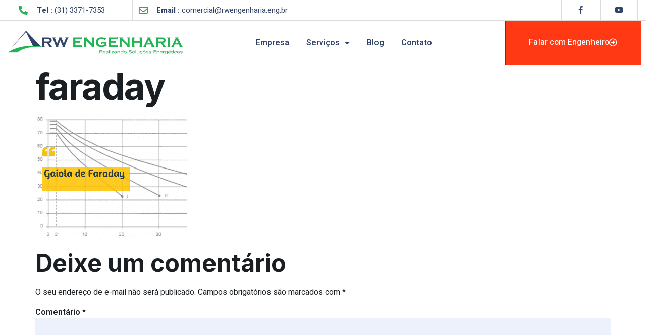

--- FILE ---
content_type: text/html; charset=UTF-8
request_url: https://rwengenharia.eng.br/o-que-e-uma-gaiola-de-faraday/faraday/
body_size: 26873
content:
<!doctype html>
<html lang="pt-BR">
<head><style>img.lazy{min-height:1px}</style><link rel="preload" href="https://rwengenharia.eng.br/wp-content/plugins/w3-total-cache/pub/js/lazyload.min.js" as="script">
	<meta charset="UTF-8">
	<meta name="viewport" content="width=device-width, initial-scale=1">
	<link rel="profile" href="https://gmpg.org/xfn/11">
	<meta name='robots' content='index, follow, max-image-preview:large, max-snippet:-1, max-video-preview:-1' />

<!-- Google Tag Manager for WordPress by gtm4wp.com -->
<script data-cfasync="false" data-pagespeed-no-defer>
	var gtm4wp_datalayer_name = "dataLayer";
	var dataLayer = dataLayer || [];
</script>
<!-- End Google Tag Manager for WordPress by gtm4wp.com -->
	<!-- This site is optimized with the Yoast SEO plugin v19.9 - https://yoast.com/wordpress/plugins/seo/ -->
	<title>faraday - Instalação de Tubulação de Gás | RW Engenharia</title>
	<meta name="description" content="RW Engenharia projetos e execução na área de mecânica, elétrica e projetos sustentáveis. MAIS DE 16000 OBRAS EXECUTADAS PELA RW ENGENHARIA:" />
	<link rel="canonical" href="https://rwengenharia.eng.br/o-que-e-uma-gaiola-de-faraday/faraday/" />
	<meta property="og:locale" content="pt_BR" />
	<meta property="og:type" content="article" />
	<meta property="og:title" content="faraday - Instalação de Tubulação de Gás | RW Engenharia" />
	<meta property="og:description" content="RW Engenharia projetos e execução na área de mecânica, elétrica e projetos sustentáveis. MAIS DE 16000 OBRAS EXECUTADAS PELA RW ENGENHARIA:" />
	<meta property="og:url" content="https://rwengenharia.eng.br/o-que-e-uma-gaiola-de-faraday/faraday/" />
	<meta property="og:site_name" content="Instalação de Tubulação de Gás | RW Engenharia" />
	<meta property="article:publisher" content="https://www.facebook.com/rwengenhariabh/" />
	<meta property="og:image" content="https://rwengenharia.eng.br/o-que-e-uma-gaiola-de-faraday/faraday" />
	<meta property="og:image:width" content="940" />
	<meta property="og:image:height" content="788" />
	<meta property="og:image:type" content="image/png" />
	<meta name="twitter:card" content="summary_large_image" />
	<script type="application/ld+json" class="yoast-schema-graph">{"@context":"https://schema.org","@graph":[{"@type":"WebPage","@id":"https://rwengenharia.eng.br/o-que-e-uma-gaiola-de-faraday/faraday/","url":"https://rwengenharia.eng.br/o-que-e-uma-gaiola-de-faraday/faraday/","name":"faraday - Instalação de Tubulação de Gás | RW Engenharia","isPartOf":{"@id":"https://rwengenharia.eng.br/#website"},"primaryImageOfPage":{"@id":"https://rwengenharia.eng.br/o-que-e-uma-gaiola-de-faraday/faraday/#primaryimage"},"image":{"@id":"https://rwengenharia.eng.br/o-que-e-uma-gaiola-de-faraday/faraday/#primaryimage"},"thumbnailUrl":"https://rwengenharia.eng.br/wp-content/uploads/2015/08/faraday.png","datePublished":"2017-05-03T20:18:48+00:00","dateModified":"2017-05-03T20:18:48+00:00","description":"RW Engenharia projetos e execução na área de mecânica, elétrica e projetos sustentáveis. MAIS DE 16000 OBRAS EXECUTADAS PELA RW ENGENHARIA:","breadcrumb":{"@id":"https://rwengenharia.eng.br/o-que-e-uma-gaiola-de-faraday/faraday/#breadcrumb"},"inLanguage":"pt-BR","potentialAction":[{"@type":"ReadAction","target":["https://rwengenharia.eng.br/o-que-e-uma-gaiola-de-faraday/faraday/"]}]},{"@type":"ImageObject","inLanguage":"pt-BR","@id":"https://rwengenharia.eng.br/o-que-e-uma-gaiola-de-faraday/faraday/#primaryimage","url":"https://rwengenharia.eng.br/wp-content/uploads/2015/08/faraday.png","contentUrl":"https://rwengenharia.eng.br/wp-content/uploads/2015/08/faraday.png","width":940,"height":788},{"@type":"BreadcrumbList","@id":"https://rwengenharia.eng.br/o-que-e-uma-gaiola-de-faraday/faraday/#breadcrumb","itemListElement":[{"@type":"ListItem","position":1,"name":"Início","item":"https://rwengenharia.eng.br/"},{"@type":"ListItem","position":2,"name":"O que é uma Gaiola de Faraday?","item":"https://rwengenharia.eng.br/o-que-e-uma-gaiola-de-faraday/"},{"@type":"ListItem","position":3,"name":"faraday"}]},{"@type":"WebSite","@id":"https://rwengenharia.eng.br/#website","url":"https://rwengenharia.eng.br/","name":"Instalação de Tubulação de Gás | RW Engenharia","description":"Instalacao de gás natural e glp, para raio (SPDA), Gases Medicinais e Combate a Incêndio.","publisher":{"@id":"https://rwengenharia.eng.br/#organization"},"potentialAction":[{"@type":"SearchAction","target":{"@type":"EntryPoint","urlTemplate":"https://rwengenharia.eng.br/?s={search_term_string}"},"query-input":"required name=search_term_string"}],"inLanguage":"pt-BR"},{"@type":"Organization","@id":"https://rwengenharia.eng.br/#organization","name":"Instalação de Tubulação de Gás | RW Engenharia","url":"https://rwengenharia.eng.br/","logo":{"@type":"ImageObject","inLanguage":"pt-BR","@id":"https://rwengenharia.eng.br/#/schema/logo/image/","url":"https://rwengenharia.eng.br/wp-content/uploads/2020/10/RW-Engenharia-lg.png","contentUrl":"https://rwengenharia.eng.br/wp-content/uploads/2020/10/RW-Engenharia-lg.png","width":552,"height":76,"caption":"Instalação de Tubulação de Gás | RW Engenharia"},"image":{"@id":"https://rwengenharia.eng.br/#/schema/logo/image/"},"sameAs":["https://www.youtube.com/channel/UCsMKzINMr1OleZ12Q4TYfPg","https://www.facebook.com/rwengenhariabh/"]}]}</script>
	<!-- / Yoast SEO plugin. -->


<link rel='dns-prefetch' href='//s.w.org' />
<link rel="alternate" type="application/rss+xml" title="Feed para Instalação de Tubulação de Gás | RW Engenharia &raquo;" href="https://rwengenharia.eng.br/feed/" />
<link rel="alternate" type="application/rss+xml" title="Feed de comentários para Instalação de Tubulação de Gás | RW Engenharia &raquo;" href="https://rwengenharia.eng.br/comments/feed/" />
<link rel="alternate" type="application/rss+xml" title="Feed de comentários para Instalação de Tubulação de Gás | RW Engenharia &raquo; faraday" href="https://rwengenharia.eng.br/o-que-e-uma-gaiola-de-faraday/faraday/feed/" />
<link rel="alternate" type="application/rss+xml" title="Feed de Instalação de Tubulação de Gás | RW Engenharia &raquo; Story" href="https://rwengenharia.eng.br/web-stories/feed/"><script>
window._wpemojiSettings = {"baseUrl":"https:\/\/s.w.org\/images\/core\/emoji\/14.0.0\/72x72\/","ext":".png","svgUrl":"https:\/\/s.w.org\/images\/core\/emoji\/14.0.0\/svg\/","svgExt":".svg","source":{"concatemoji":"https:\/\/rwengenharia.eng.br\/wp-includes\/js\/wp-emoji-release.min.js?ver=6.0.3"}};
/*! This file is auto-generated */
!function(e,a,t){var n,r,o,i=a.createElement("canvas"),p=i.getContext&&i.getContext("2d");function s(e,t){var a=String.fromCharCode,e=(p.clearRect(0,0,i.width,i.height),p.fillText(a.apply(this,e),0,0),i.toDataURL());return p.clearRect(0,0,i.width,i.height),p.fillText(a.apply(this,t),0,0),e===i.toDataURL()}function c(e){var t=a.createElement("script");t.src=e,t.defer=t.type="text/javascript",a.getElementsByTagName("head")[0].appendChild(t)}for(o=Array("flag","emoji"),t.supports={everything:!0,everythingExceptFlag:!0},r=0;r<o.length;r++)t.supports[o[r]]=function(e){if(!p||!p.fillText)return!1;switch(p.textBaseline="top",p.font="600 32px Arial",e){case"flag":return s([127987,65039,8205,9895,65039],[127987,65039,8203,9895,65039])?!1:!s([55356,56826,55356,56819],[55356,56826,8203,55356,56819])&&!s([55356,57332,56128,56423,56128,56418,56128,56421,56128,56430,56128,56423,56128,56447],[55356,57332,8203,56128,56423,8203,56128,56418,8203,56128,56421,8203,56128,56430,8203,56128,56423,8203,56128,56447]);case"emoji":return!s([129777,127995,8205,129778,127999],[129777,127995,8203,129778,127999])}return!1}(o[r]),t.supports.everything=t.supports.everything&&t.supports[o[r]],"flag"!==o[r]&&(t.supports.everythingExceptFlag=t.supports.everythingExceptFlag&&t.supports[o[r]]);t.supports.everythingExceptFlag=t.supports.everythingExceptFlag&&!t.supports.flag,t.DOMReady=!1,t.readyCallback=function(){t.DOMReady=!0},t.supports.everything||(n=function(){t.readyCallback()},a.addEventListener?(a.addEventListener("DOMContentLoaded",n,!1),e.addEventListener("load",n,!1)):(e.attachEvent("onload",n),a.attachEvent("onreadystatechange",function(){"complete"===a.readyState&&t.readyCallback()})),(e=t.source||{}).concatemoji?c(e.concatemoji):e.wpemoji&&e.twemoji&&(c(e.twemoji),c(e.wpemoji)))}(window,document,window._wpemojiSettings);
</script>
<style>
img.wp-smiley,
img.emoji {
	display: inline !important;
	border: none !important;
	box-shadow: none !important;
	height: 1em !important;
	width: 1em !important;
	margin: 0 0.07em !important;
	vertical-align: -0.1em !important;
	background: none !important;
	padding: 0 !important;
}
</style>
	<link rel='stylesheet' id='bdt-uikit-css'  href='https://rwengenharia.eng.br/wp-content/plugins/bdthemes-element-pack-lite/assets/css/bdt-uikit.css?ver=3.17.0' media='all' />
<link rel='stylesheet' id='ep-helper-css'  href='https://rwengenharia.eng.br/wp-content/plugins/bdthemes-element-pack-lite/assets/css/ep-helper.css?ver=5.7.7' media='all' />
<link rel='stylesheet' id='prime-slider-site-css'  href='https://rwengenharia.eng.br/wp-content/plugins/bdthemes-prime-slider-lite/assets/css/prime-slider-site.css?ver=3.15.4' media='all' />
<link rel='stylesheet' id='premium-addons-css'  href='https://rwengenharia.eng.br/wp-content/plugins/premium-addons-for-elementor/assets/frontend/min-css/premium-addons.min.css?ver=4.10.50' media='all' />
<link rel='stylesheet' id='wp-block-library-css'  href='https://rwengenharia.eng.br/wp-includes/css/dist/block-library/style.min.css?ver=6.0.3' media='all' />
<link rel='stylesheet' id='nta-css-popup-css'  href='https://rwengenharia.eng.br/wp-content/plugins/wp-whatsapp/assets/dist/css/style.css?ver=6.0.3' media='all' />
<style id='global-styles-inline-css'>
body{--wp--preset--color--black: #000000;--wp--preset--color--cyan-bluish-gray: #abb8c3;--wp--preset--color--white: #ffffff;--wp--preset--color--pale-pink: #f78da7;--wp--preset--color--vivid-red: #cf2e2e;--wp--preset--color--luminous-vivid-orange: #ff6900;--wp--preset--color--luminous-vivid-amber: #fcb900;--wp--preset--color--light-green-cyan: #7bdcb5;--wp--preset--color--vivid-green-cyan: #00d084;--wp--preset--color--pale-cyan-blue: #8ed1fc;--wp--preset--color--vivid-cyan-blue: #0693e3;--wp--preset--color--vivid-purple: #9b51e0;--wp--preset--gradient--vivid-cyan-blue-to-vivid-purple: linear-gradient(135deg,rgba(6,147,227,1) 0%,rgb(155,81,224) 100%);--wp--preset--gradient--light-green-cyan-to-vivid-green-cyan: linear-gradient(135deg,rgb(122,220,180) 0%,rgb(0,208,130) 100%);--wp--preset--gradient--luminous-vivid-amber-to-luminous-vivid-orange: linear-gradient(135deg,rgba(252,185,0,1) 0%,rgba(255,105,0,1) 100%);--wp--preset--gradient--luminous-vivid-orange-to-vivid-red: linear-gradient(135deg,rgba(255,105,0,1) 0%,rgb(207,46,46) 100%);--wp--preset--gradient--very-light-gray-to-cyan-bluish-gray: linear-gradient(135deg,rgb(238,238,238) 0%,rgb(169,184,195) 100%);--wp--preset--gradient--cool-to-warm-spectrum: linear-gradient(135deg,rgb(74,234,220) 0%,rgb(151,120,209) 20%,rgb(207,42,186) 40%,rgb(238,44,130) 60%,rgb(251,105,98) 80%,rgb(254,248,76) 100%);--wp--preset--gradient--blush-light-purple: linear-gradient(135deg,rgb(255,206,236) 0%,rgb(152,150,240) 100%);--wp--preset--gradient--blush-bordeaux: linear-gradient(135deg,rgb(254,205,165) 0%,rgb(254,45,45) 50%,rgb(107,0,62) 100%);--wp--preset--gradient--luminous-dusk: linear-gradient(135deg,rgb(255,203,112) 0%,rgb(199,81,192) 50%,rgb(65,88,208) 100%);--wp--preset--gradient--pale-ocean: linear-gradient(135deg,rgb(255,245,203) 0%,rgb(182,227,212) 50%,rgb(51,167,181) 100%);--wp--preset--gradient--electric-grass: linear-gradient(135deg,rgb(202,248,128) 0%,rgb(113,206,126) 100%);--wp--preset--gradient--midnight: linear-gradient(135deg,rgb(2,3,129) 0%,rgb(40,116,252) 100%);--wp--preset--duotone--dark-grayscale: url('#wp-duotone-dark-grayscale');--wp--preset--duotone--grayscale: url('#wp-duotone-grayscale');--wp--preset--duotone--purple-yellow: url('#wp-duotone-purple-yellow');--wp--preset--duotone--blue-red: url('#wp-duotone-blue-red');--wp--preset--duotone--midnight: url('#wp-duotone-midnight');--wp--preset--duotone--magenta-yellow: url('#wp-duotone-magenta-yellow');--wp--preset--duotone--purple-green: url('#wp-duotone-purple-green');--wp--preset--duotone--blue-orange: url('#wp-duotone-blue-orange');--wp--preset--font-size--small: 13px;--wp--preset--font-size--medium: 20px;--wp--preset--font-size--large: 36px;--wp--preset--font-size--x-large: 42px;}.has-black-color{color: var(--wp--preset--color--black) !important;}.has-cyan-bluish-gray-color{color: var(--wp--preset--color--cyan-bluish-gray) !important;}.has-white-color{color: var(--wp--preset--color--white) !important;}.has-pale-pink-color{color: var(--wp--preset--color--pale-pink) !important;}.has-vivid-red-color{color: var(--wp--preset--color--vivid-red) !important;}.has-luminous-vivid-orange-color{color: var(--wp--preset--color--luminous-vivid-orange) !important;}.has-luminous-vivid-amber-color{color: var(--wp--preset--color--luminous-vivid-amber) !important;}.has-light-green-cyan-color{color: var(--wp--preset--color--light-green-cyan) !important;}.has-vivid-green-cyan-color{color: var(--wp--preset--color--vivid-green-cyan) !important;}.has-pale-cyan-blue-color{color: var(--wp--preset--color--pale-cyan-blue) !important;}.has-vivid-cyan-blue-color{color: var(--wp--preset--color--vivid-cyan-blue) !important;}.has-vivid-purple-color{color: var(--wp--preset--color--vivid-purple) !important;}.has-black-background-color{background-color: var(--wp--preset--color--black) !important;}.has-cyan-bluish-gray-background-color{background-color: var(--wp--preset--color--cyan-bluish-gray) !important;}.has-white-background-color{background-color: var(--wp--preset--color--white) !important;}.has-pale-pink-background-color{background-color: var(--wp--preset--color--pale-pink) !important;}.has-vivid-red-background-color{background-color: var(--wp--preset--color--vivid-red) !important;}.has-luminous-vivid-orange-background-color{background-color: var(--wp--preset--color--luminous-vivid-orange) !important;}.has-luminous-vivid-amber-background-color{background-color: var(--wp--preset--color--luminous-vivid-amber) !important;}.has-light-green-cyan-background-color{background-color: var(--wp--preset--color--light-green-cyan) !important;}.has-vivid-green-cyan-background-color{background-color: var(--wp--preset--color--vivid-green-cyan) !important;}.has-pale-cyan-blue-background-color{background-color: var(--wp--preset--color--pale-cyan-blue) !important;}.has-vivid-cyan-blue-background-color{background-color: var(--wp--preset--color--vivid-cyan-blue) !important;}.has-vivid-purple-background-color{background-color: var(--wp--preset--color--vivid-purple) !important;}.has-black-border-color{border-color: var(--wp--preset--color--black) !important;}.has-cyan-bluish-gray-border-color{border-color: var(--wp--preset--color--cyan-bluish-gray) !important;}.has-white-border-color{border-color: var(--wp--preset--color--white) !important;}.has-pale-pink-border-color{border-color: var(--wp--preset--color--pale-pink) !important;}.has-vivid-red-border-color{border-color: var(--wp--preset--color--vivid-red) !important;}.has-luminous-vivid-orange-border-color{border-color: var(--wp--preset--color--luminous-vivid-orange) !important;}.has-luminous-vivid-amber-border-color{border-color: var(--wp--preset--color--luminous-vivid-amber) !important;}.has-light-green-cyan-border-color{border-color: var(--wp--preset--color--light-green-cyan) !important;}.has-vivid-green-cyan-border-color{border-color: var(--wp--preset--color--vivid-green-cyan) !important;}.has-pale-cyan-blue-border-color{border-color: var(--wp--preset--color--pale-cyan-blue) !important;}.has-vivid-cyan-blue-border-color{border-color: var(--wp--preset--color--vivid-cyan-blue) !important;}.has-vivid-purple-border-color{border-color: var(--wp--preset--color--vivid-purple) !important;}.has-vivid-cyan-blue-to-vivid-purple-gradient-background{background: var(--wp--preset--gradient--vivid-cyan-blue-to-vivid-purple) !important;}.has-light-green-cyan-to-vivid-green-cyan-gradient-background{background: var(--wp--preset--gradient--light-green-cyan-to-vivid-green-cyan) !important;}.has-luminous-vivid-amber-to-luminous-vivid-orange-gradient-background{background: var(--wp--preset--gradient--luminous-vivid-amber-to-luminous-vivid-orange) !important;}.has-luminous-vivid-orange-to-vivid-red-gradient-background{background: var(--wp--preset--gradient--luminous-vivid-orange-to-vivid-red) !important;}.has-very-light-gray-to-cyan-bluish-gray-gradient-background{background: var(--wp--preset--gradient--very-light-gray-to-cyan-bluish-gray) !important;}.has-cool-to-warm-spectrum-gradient-background{background: var(--wp--preset--gradient--cool-to-warm-spectrum) !important;}.has-blush-light-purple-gradient-background{background: var(--wp--preset--gradient--blush-light-purple) !important;}.has-blush-bordeaux-gradient-background{background: var(--wp--preset--gradient--blush-bordeaux) !important;}.has-luminous-dusk-gradient-background{background: var(--wp--preset--gradient--luminous-dusk) !important;}.has-pale-ocean-gradient-background{background: var(--wp--preset--gradient--pale-ocean) !important;}.has-electric-grass-gradient-background{background: var(--wp--preset--gradient--electric-grass) !important;}.has-midnight-gradient-background{background: var(--wp--preset--gradient--midnight) !important;}.has-small-font-size{font-size: var(--wp--preset--font-size--small) !important;}.has-medium-font-size{font-size: var(--wp--preset--font-size--medium) !important;}.has-large-font-size{font-size: var(--wp--preset--font-size--large) !important;}.has-x-large-font-size{font-size: var(--wp--preset--font-size--x-large) !important;}
</style>
<link rel='stylesheet' id='hello-elementor-css'  href='https://rwengenharia.eng.br/wp-content/themes/hello-elementor/style.min.css?ver=3.1.1' media='all' />
<link rel='stylesheet' id='hello-elementor-theme-style-css'  href='https://rwengenharia.eng.br/wp-content/themes/hello-elementor/theme.min.css?ver=3.1.1' media='all' />
<link rel='stylesheet' id='hello-elementor-header-footer-css'  href='https://rwengenharia.eng.br/wp-content/themes/hello-elementor/header-footer.min.css?ver=3.1.1' media='all' />
<link rel='stylesheet' id='elementor-icons-css'  href='https://rwengenharia.eng.br/wp-content/plugins/elementor/assets/lib/eicons/css/elementor-icons.min.css?ver=5.30.0' media='all' />
<link rel='stylesheet' id='elementor-frontend-css'  href='https://rwengenharia.eng.br/wp-content/plugins/elementor/assets/css/frontend.min.css?ver=3.23.4' media='all' />
<style id='elementor-frontend-inline-css'>
.elementor-kit-9064{--e-global-color-primary:#6EC1E4;--e-global-color-secondary:#54595F;--e-global-color-text:#7A7A7A;--e-global-color-accent:#61CE70;--e-global-color-e708b58:#21B354;--e-global-color-aee646b:#314468;--e-global-color-2b0e07b:#000000;--e-global-color-24753b1:#FFFFFF;--e-global-color-2ff12de:#DCDCDC;--e-global-color-dea41e4:#1A1F23;--e-global-color-a185853:#FF5E14;--e-global-color-308e809:#EDF1FC;--e-global-color-a291686:#FFFFFF;--e-global-color-91455cb:#2A2F35;--e-global-typography-primary-font-family:"Roboto";--e-global-typography-primary-font-weight:600;--e-global-typography-secondary-font-family:"Roboto Slab";--e-global-typography-secondary-font-weight:400;--e-global-typography-text-font-family:"Roboto";--e-global-typography-text-font-weight:400;--e-global-typography-accent-font-family:"Roboto";--e-global-typography-accent-font-weight:500;--e-global-typography-b2ce6af-font-family:"Heebo";--e-global-typography-b2ce6af-font-size:16px;--e-global-typography-b2ce6af-line-height:1.5em;--e-global-typography-69c152f-font-family:"Heebo";--e-global-typography-69c152f-font-size:14px;--e-global-typography-69c152f-line-height:1.6em;--e-global-typography-520c191-font-family:"Heebo";--e-global-typography-520c191-font-size:15px;--e-global-typography-520c191-font-weight:500;--e-global-typography-583e54c-font-family:"Inter";--e-global-typography-583e54c-font-size:72px;--e-global-typography-583e54c-font-weight:700;--e-global-typography-583e54c-line-height:1em;--e-global-typography-583e54c-letter-spacing:-2px;--e-global-typography-5d167aa-font-family:"Inter";--e-global-typography-5d167aa-font-size:48px;--e-global-typography-5d167aa-font-weight:700;--e-global-typography-5d167aa-line-height:1.1em;--e-global-typography-d3dae9a-font-family:"Inter";--e-global-typography-d3dae9a-font-size:36px;--e-global-typography-d3dae9a-font-weight:600;--e-global-typography-d3dae9a-line-height:1.3em;--e-global-typography-83682a1-font-family:"Inter";--e-global-typography-83682a1-font-size:24px;--e-global-typography-83682a1-font-weight:600;--e-global-typography-83682a1-line-height:1.4em;--e-global-typography-7044a64-font-family:"Inter";--e-global-typography-7044a64-font-size:18px;--e-global-typography-7044a64-font-weight:600;--e-global-typography-7044a64-line-height:1.5em;--e-global-typography-84ca66e-font-family:"Inter";--e-global-typography-84ca66e-font-size:14px;--e-global-typography-84ca66e-font-weight:600;--e-global-typography-84ca66e-text-transform:uppercase;--e-global-typography-84ca66e-line-height:1.6em;--e-global-typography-84ca66e-letter-spacing:2px;--e-global-typography-112b6c4-font-family:"Heebo";--e-global-typography-112b6c4-font-size:13px;--e-global-typography-112b6c4-font-weight:300;--e-global-typography-489c39d-font-family:"Inter";--e-global-typography-489c39d-font-size:24px;--e-global-typography-489c39d-font-weight:600;--e-global-typography-489c39d-font-style:normal;--e-global-typography-489c39d-line-height:1.4em;color:var( --e-global-color-dea41e4 );font-family:var( --e-global-typography-b2ce6af-font-family ), Sans-serif;font-size:var( --e-global-typography-b2ce6af-font-size );line-height:var( --e-global-typography-b2ce6af-line-height );letter-spacing:var( --e-global-typography-b2ce6af-letter-spacing );word-spacing:var( --e-global-typography-b2ce6af-word-spacing );}.elementor-kit-9064 a{color:var( --e-global-color-dea41e4 );}.elementor-kit-9064 a:hover{color:var( --e-global-color-a185853 );}.elementor-kit-9064 h1{font-family:var( --e-global-typography-583e54c-font-family ), Sans-serif;font-size:var( --e-global-typography-583e54c-font-size );font-weight:var( --e-global-typography-583e54c-font-weight );line-height:var( --e-global-typography-583e54c-line-height );letter-spacing:var( --e-global-typography-583e54c-letter-spacing );word-spacing:var( --e-global-typography-583e54c-word-spacing );}.elementor-kit-9064 h2{font-family:var( --e-global-typography-5d167aa-font-family ), Sans-serif;font-size:var( --e-global-typography-5d167aa-font-size );font-weight:var( --e-global-typography-5d167aa-font-weight );line-height:var( --e-global-typography-5d167aa-line-height );letter-spacing:var( --e-global-typography-5d167aa-letter-spacing );word-spacing:var( --e-global-typography-5d167aa-word-spacing );}.elementor-kit-9064 h3{font-family:var( --e-global-typography-d3dae9a-font-family ), Sans-serif;font-size:var( --e-global-typography-d3dae9a-font-size );font-weight:var( --e-global-typography-d3dae9a-font-weight );line-height:var( --e-global-typography-d3dae9a-line-height );letter-spacing:var( --e-global-typography-d3dae9a-letter-spacing );word-spacing:var( --e-global-typography-d3dae9a-word-spacing );}.elementor-kit-9064 h4{font-family:var( --e-global-typography-83682a1-font-family ), Sans-serif;font-size:var( --e-global-typography-83682a1-font-size );font-weight:var( --e-global-typography-83682a1-font-weight );line-height:var( --e-global-typography-83682a1-line-height );letter-spacing:var( --e-global-typography-83682a1-letter-spacing );word-spacing:var( --e-global-typography-83682a1-word-spacing );}.elementor-kit-9064 h5{font-family:var( --e-global-typography-7044a64-font-family ), Sans-serif;font-size:var( --e-global-typography-7044a64-font-size );font-weight:var( --e-global-typography-7044a64-font-weight );line-height:var( --e-global-typography-7044a64-line-height );letter-spacing:var( --e-global-typography-7044a64-letter-spacing );word-spacing:var( --e-global-typography-7044a64-word-spacing );}.elementor-kit-9064 h6{color:var( --e-global-color-a185853 );font-family:var( --e-global-typography-84ca66e-font-family ), Sans-serif;font-size:var( --e-global-typography-84ca66e-font-size );font-weight:var( --e-global-typography-84ca66e-font-weight );text-transform:var( --e-global-typography-84ca66e-text-transform );line-height:var( --e-global-typography-84ca66e-line-height );letter-spacing:var( --e-global-typography-84ca66e-letter-spacing );word-spacing:var( --e-global-typography-84ca66e-word-spacing );}.elementor-kit-9064 button,.elementor-kit-9064 input[type="button"],.elementor-kit-9064 input[type="submit"],.elementor-kit-9064 .elementor-button{font-weight:500;color:var( --e-global-color-a291686 );background-color:var( --e-global-color-a185853 );border-style:solid;border-width:2px 2px 2px 2px;border-color:var( --e-global-color-a185853 );border-radius:2px 2px 2px 2px;}.elementor-kit-9064 button:hover,.elementor-kit-9064 button:focus,.elementor-kit-9064 input[type="button"]:hover,.elementor-kit-9064 input[type="button"]:focus,.elementor-kit-9064 input[type="submit"]:hover,.elementor-kit-9064 input[type="submit"]:focus,.elementor-kit-9064 .elementor-button:hover,.elementor-kit-9064 .elementor-button:focus{color:var( --e-global-color-a185853 );background-color:#FFFFFF00;border-style:solid;border-width:2px 2px 2px 2px;border-color:var( --e-global-color-a185853 );}.elementor-kit-9064 label{font-weight:600;line-height:1.5em;}.elementor-kit-9064 input:not([type="button"]):not([type="submit"]),.elementor-kit-9064 textarea,.elementor-kit-9064 .elementor-field-textual{color:var( --e-global-color-secondary );background-color:var( --e-global-color-308e809 );border-style:solid;border-width:2px 2px 2px 2px;border-color:var( --e-global-color-308e809 );border-radius:2px 2px 2px 2px;transition:1ms;}.elementor-kit-9064 input:focus:not([type="button"]):not([type="submit"]),.elementor-kit-9064 textarea:focus,.elementor-kit-9064 .elementor-field-textual:focus{color:var( --e-global-color-text );background-color:var( --e-global-color-a291686 );border-style:solid;border-width:2px 2px 2px 2px;border-color:var( --e-global-color-308e809 );}.elementor-section.elementor-section-boxed > .elementor-container{max-width:1280px;}.e-con{--container-max-width:1280px;}.elementor-widget:not(:last-child){margin-block-end:20px;}.elementor-element{--widgets-spacing:20px 20px;}{}h1.entry-title{display:var(--page-title-display);}.elementor-kit-9064 e-page-transition{background-color:#FFBC7D;}@media(max-width:1024px){.elementor-kit-9064{--e-global-typography-b2ce6af-font-size:15px;--e-global-typography-69c152f-font-size:13px;--e-global-typography-583e54c-font-size:48px;--e-global-typography-5d167aa-font-size:36px;--e-global-typography-d3dae9a-font-size:24px;--e-global-typography-83682a1-font-size:18px;--e-global-typography-7044a64-font-size:16px;--e-global-typography-84ca66e-font-size:13px;--e-global-typography-112b6c4-font-size:12px;--e-global-typography-489c39d-font-size:18px;font-size:var( --e-global-typography-b2ce6af-font-size );line-height:var( --e-global-typography-b2ce6af-line-height );letter-spacing:var( --e-global-typography-b2ce6af-letter-spacing );word-spacing:var( --e-global-typography-b2ce6af-word-spacing );}.elementor-kit-9064 h1{font-size:var( --e-global-typography-583e54c-font-size );line-height:var( --e-global-typography-583e54c-line-height );letter-spacing:var( --e-global-typography-583e54c-letter-spacing );word-spacing:var( --e-global-typography-583e54c-word-spacing );}.elementor-kit-9064 h2{font-size:var( --e-global-typography-5d167aa-font-size );line-height:var( --e-global-typography-5d167aa-line-height );letter-spacing:var( --e-global-typography-5d167aa-letter-spacing );word-spacing:var( --e-global-typography-5d167aa-word-spacing );}.elementor-kit-9064 h3{font-size:var( --e-global-typography-d3dae9a-font-size );line-height:var( --e-global-typography-d3dae9a-line-height );letter-spacing:var( --e-global-typography-d3dae9a-letter-spacing );word-spacing:var( --e-global-typography-d3dae9a-word-spacing );}.elementor-kit-9064 h4{font-size:var( --e-global-typography-83682a1-font-size );line-height:var( --e-global-typography-83682a1-line-height );letter-spacing:var( --e-global-typography-83682a1-letter-spacing );word-spacing:var( --e-global-typography-83682a1-word-spacing );}.elementor-kit-9064 h5{font-size:var( --e-global-typography-7044a64-font-size );line-height:var( --e-global-typography-7044a64-line-height );letter-spacing:var( --e-global-typography-7044a64-letter-spacing );word-spacing:var( --e-global-typography-7044a64-word-spacing );}.elementor-kit-9064 h6{font-size:var( --e-global-typography-84ca66e-font-size );line-height:var( --e-global-typography-84ca66e-line-height );letter-spacing:var( --e-global-typography-84ca66e-letter-spacing );word-spacing:var( --e-global-typography-84ca66e-word-spacing );}.elementor-section.elementor-section-boxed > .elementor-container{max-width:1024px;}.e-con{--container-max-width:1024px;}}@media(max-width:767px){.elementor-kit-9064{--e-global-typography-b2ce6af-font-size:14px;--e-global-typography-69c152f-font-size:12px;--e-global-typography-520c191-font-size:14px;--e-global-typography-583e54c-font-size:38px;--e-global-typography-5d167aa-font-size:28px;--e-global-typography-d3dae9a-font-size:24px;--e-global-typography-83682a1-font-size:18px;--e-global-typography-7044a64-font-size:14px;--e-global-typography-84ca66e-font-size:12px;--e-global-typography-112b6c4-font-size:11px;--e-global-typography-489c39d-font-size:18px;font-size:var( --e-global-typography-b2ce6af-font-size );line-height:var( --e-global-typography-b2ce6af-line-height );letter-spacing:var( --e-global-typography-b2ce6af-letter-spacing );word-spacing:var( --e-global-typography-b2ce6af-word-spacing );}.elementor-kit-9064 h1{font-size:var( --e-global-typography-583e54c-font-size );line-height:var( --e-global-typography-583e54c-line-height );letter-spacing:var( --e-global-typography-583e54c-letter-spacing );word-spacing:var( --e-global-typography-583e54c-word-spacing );}.elementor-kit-9064 h2{font-size:var( --e-global-typography-5d167aa-font-size );line-height:var( --e-global-typography-5d167aa-line-height );letter-spacing:var( --e-global-typography-5d167aa-letter-spacing );word-spacing:var( --e-global-typography-5d167aa-word-spacing );}.elementor-kit-9064 h3{font-size:var( --e-global-typography-d3dae9a-font-size );line-height:var( --e-global-typography-d3dae9a-line-height );letter-spacing:var( --e-global-typography-d3dae9a-letter-spacing );word-spacing:var( --e-global-typography-d3dae9a-word-spacing );}.elementor-kit-9064 h4{font-size:var( --e-global-typography-83682a1-font-size );line-height:var( --e-global-typography-83682a1-line-height );letter-spacing:var( --e-global-typography-83682a1-letter-spacing );word-spacing:var( --e-global-typography-83682a1-word-spacing );}.elementor-kit-9064 h5{font-size:var( --e-global-typography-7044a64-font-size );line-height:var( --e-global-typography-7044a64-line-height );letter-spacing:var( --e-global-typography-7044a64-letter-spacing );word-spacing:var( --e-global-typography-7044a64-word-spacing );}.elementor-kit-9064 h6{font-size:var( --e-global-typography-84ca66e-font-size );line-height:var( --e-global-typography-84ca66e-line-height );letter-spacing:var( --e-global-typography-84ca66e-letter-spacing );word-spacing:var( --e-global-typography-84ca66e-word-spacing );}.elementor-section.elementor-section-boxed > .elementor-container{max-width:767px;}.e-con{--container-max-width:767px;}}
.elementor-9232 .elementor-element.elementor-element-88c8a05{border-style:solid;border-width:0px 0px 1px 0px;border-color:var( --e-global-color-2ff12de );transition:background 0.3s, border 0.3s, border-radius 0.3s, box-shadow 0.3s;padding:0px 15px 0px 15px;}.elementor-9232 .elementor-element.elementor-element-88c8a05 > .elementor-background-overlay{transition:background 0.3s, border-radius 0.3s, opacity 0.3s;}.elementor-bc-flex-widget .elementor-9232 .elementor-element.elementor-element-780adc0.elementor-column .elementor-widget-wrap{align-items:center;}.elementor-9232 .elementor-element.elementor-element-780adc0.elementor-column.elementor-element[data-element_type="column"] > .elementor-widget-wrap.elementor-element-populated{align-content:center;align-items:center;}.elementor-9232 .elementor-element.elementor-element-780adc0 > .elementor-widget-wrap > .elementor-widget:not(.elementor-widget__width-auto):not(.elementor-widget__width-initial):not(:last-child):not(.elementor-absolute){margin-bottom:0px;}.elementor-9232 .elementor-element.elementor-element-780adc0 > .elementor-element-populated{border-style:solid;border-width:0px 1px 0px 0px;border-color:var( --e-global-color-2ff12de );transition:background 0.3s, border 0.3s, border-radius 0.3s, box-shadow 0.3s;margin:0px 0px 0px 0px;--e-column-margin-right:0px;--e-column-margin-left:0px;padding:0px 0px 0px 20px;}.elementor-9232 .elementor-element.elementor-element-780adc0 > .elementor-element-populated > .elementor-background-overlay{transition:background 0.3s, border-radius 0.3s, opacity 0.3s;}.elementor-9232 .elementor-element.elementor-element-4882b92 .elementor-icon-list-icon i{color:var( --e-global-color-e708b58 );transition:color 0.3s;}.elementor-9232 .elementor-element.elementor-element-4882b92 .elementor-icon-list-icon svg{fill:var( --e-global-color-e708b58 );transition:fill 0.3s;}.elementor-9232 .elementor-element.elementor-element-4882b92{--e-icon-list-icon-size:18px;--e-icon-list-icon-align:center;--e-icon-list-icon-margin:0 calc(var(--e-icon-list-icon-size, 1em) * 0.125);--icon-vertical-offset:0px;}.elementor-9232 .elementor-element.elementor-element-4882b92 .elementor-icon-list-icon{padding-right:10px;}.elementor-9232 .elementor-element.elementor-element-4882b92 .elementor-icon-list-item > .elementor-icon-list-text, .elementor-9232 .elementor-element.elementor-element-4882b92 .elementor-icon-list-item > a{font-family:"Heebo", Sans-serif;font-size:15px;font-weight:400;}.elementor-9232 .elementor-element.elementor-element-4882b92 .elementor-icon-list-text{color:var( --e-global-color-aee646b );transition:color 0.3s;}.elementor-bc-flex-widget .elementor-9232 .elementor-element.elementor-element-a9dcb44.elementor-column .elementor-widget-wrap{align-items:center;}.elementor-9232 .elementor-element.elementor-element-a9dcb44.elementor-column.elementor-element[data-element_type="column"] > .elementor-widget-wrap.elementor-element-populated{align-content:center;align-items:center;}.elementor-9232 .elementor-element.elementor-element-a9dcb44 > .elementor-widget-wrap > .elementor-widget:not(.elementor-widget__width-auto):not(.elementor-widget__width-initial):not(:last-child):not(.elementor-absolute){margin-bottom:0px;}.elementor-9232 .elementor-element.elementor-element-a9dcb44 > .elementor-element-populated{border-style:solid;border-width:0px 1px 0px 0px;border-color:var( --e-global-color-2ff12de );transition:background 0.3s, border 0.3s, border-radius 0.3s, box-shadow 0.3s;margin:0px 0px 0px 0px;--e-column-margin-right:0px;--e-column-margin-left:0px;padding:0px 0px 0px 0px;}.elementor-9232 .elementor-element.elementor-element-a9dcb44 > .elementor-element-populated > .elementor-background-overlay{transition:background 0.3s, border-radius 0.3s, opacity 0.3s;}.elementor-9232 .elementor-element.elementor-element-eadfba4 .elementor-icon-list-icon i{color:var( --e-global-color-e708b58 );transition:color 0.3s;}.elementor-9232 .elementor-element.elementor-element-eadfba4 .elementor-icon-list-icon svg{fill:var( --e-global-color-e708b58 );transition:fill 0.3s;}.elementor-9232 .elementor-element.elementor-element-eadfba4{--e-icon-list-icon-size:18px;--e-icon-list-icon-align:center;--e-icon-list-icon-margin:0 calc(var(--e-icon-list-icon-size, 1em) * 0.125);--icon-vertical-offset:0px;}.elementor-9232 .elementor-element.elementor-element-eadfba4 .elementor-icon-list-icon{padding-right:10px;}.elementor-9232 .elementor-element.elementor-element-eadfba4 .elementor-icon-list-item > .elementor-icon-list-text, .elementor-9232 .elementor-element.elementor-element-eadfba4 .elementor-icon-list-item > a{font-family:"Heebo", Sans-serif;font-size:15px;font-weight:400;}.elementor-9232 .elementor-element.elementor-element-eadfba4 .elementor-icon-list-text{color:var( --e-global-color-aee646b );transition:color 0.3s;}.elementor-9232 .elementor-element.elementor-element-eadfba4 > .elementor-widget-container{margin:0px 0px 0px 10px;}.elementor-bc-flex-widget .elementor-9232 .elementor-element.elementor-element-a589fd9.elementor-column .elementor-widget-wrap{align-items:center;}.elementor-9232 .elementor-element.elementor-element-a589fd9.elementor-column.elementor-element[data-element_type="column"] > .elementor-widget-wrap.elementor-element-populated{align-content:center;align-items:center;}.elementor-9232 .elementor-element.elementor-element-a589fd9 > .elementor-widget-wrap > .elementor-widget:not(.elementor-widget__width-auto):not(.elementor-widget__width-initial):not(:last-child):not(.elementor-absolute){margin-bottom:0px;}.elementor-9232 .elementor-element.elementor-element-a589fd9 > .elementor-element-populated{border-style:solid;border-width:0px 1px 0px 0px;border-color:var( --e-global-color-2ff12de );transition:background 0.3s, border 0.3s, border-radius 0.3s, box-shadow 0.3s;margin:0px 0px 0px 0px;--e-column-margin-right:0px;--e-column-margin-left:0px;padding:0px 0px 0px 0px;}.elementor-9232 .elementor-element.elementor-element-a589fd9 > .elementor-element-populated > .elementor-background-overlay{transition:background 0.3s, border-radius 0.3s, opacity 0.3s;}.elementor-9232 .elementor-element.elementor-element-3da05eb .elementor-icon-wrapper{text-align:center;}.elementor-9232 .elementor-element.elementor-element-3da05eb.elementor-view-stacked .elementor-icon{background-color:var( --e-global-color-aee646b );}.elementor-9232 .elementor-element.elementor-element-3da05eb.elementor-view-framed .elementor-icon, .elementor-9232 .elementor-element.elementor-element-3da05eb.elementor-view-default .elementor-icon{color:var( --e-global-color-aee646b );border-color:var( --e-global-color-aee646b );}.elementor-9232 .elementor-element.elementor-element-3da05eb.elementor-view-framed .elementor-icon, .elementor-9232 .elementor-element.elementor-element-3da05eb.elementor-view-default .elementor-icon svg{fill:var( --e-global-color-aee646b );}.elementor-9232 .elementor-element.elementor-element-3da05eb.elementor-view-stacked .elementor-icon:hover{background-color:var( --e-global-color-e708b58 );}.elementor-9232 .elementor-element.elementor-element-3da05eb.elementor-view-framed .elementor-icon:hover, .elementor-9232 .elementor-element.elementor-element-3da05eb.elementor-view-default .elementor-icon:hover{color:var( --e-global-color-e708b58 );border-color:var( --e-global-color-e708b58 );}.elementor-9232 .elementor-element.elementor-element-3da05eb.elementor-view-framed .elementor-icon:hover, .elementor-9232 .elementor-element.elementor-element-3da05eb.elementor-view-default .elementor-icon:hover svg{fill:var( --e-global-color-e708b58 );}.elementor-9232 .elementor-element.elementor-element-3da05eb .elementor-icon{font-size:15px;}.elementor-9232 .elementor-element.elementor-element-3da05eb .elementor-icon svg{height:15px;}.elementor-9232 .elementor-element.elementor-element-3da05eb > .elementor-widget-container{margin:0px 0px 0px 0px;padding:10px 0px 6px 0px;}.elementor-bc-flex-widget .elementor-9232 .elementor-element.elementor-element-d7b4a47.elementor-column .elementor-widget-wrap{align-items:center;}.elementor-9232 .elementor-element.elementor-element-d7b4a47.elementor-column.elementor-element[data-element_type="column"] > .elementor-widget-wrap.elementor-element-populated{align-content:center;align-items:center;}.elementor-9232 .elementor-element.elementor-element-d7b4a47 > .elementor-widget-wrap > .elementor-widget:not(.elementor-widget__width-auto):not(.elementor-widget__width-initial):not(:last-child):not(.elementor-absolute){margin-bottom:0px;}.elementor-9232 .elementor-element.elementor-element-d7b4a47 > .elementor-element-populated{border-style:solid;border-width:0px 1px 0px 0px;border-color:var( --e-global-color-2ff12de );transition:background 0.3s, border 0.3s, border-radius 0.3s, box-shadow 0.3s;margin:0px 0px 0px 0px;--e-column-margin-right:0px;--e-column-margin-left:0px;padding:0px 0px 0px 0px;}.elementor-9232 .elementor-element.elementor-element-d7b4a47 > .elementor-element-populated > .elementor-background-overlay{transition:background 0.3s, border-radius 0.3s, opacity 0.3s;}.elementor-9232 .elementor-element.elementor-element-9163bd5 .elementor-icon-wrapper{text-align:center;}.elementor-9232 .elementor-element.elementor-element-9163bd5.elementor-view-stacked .elementor-icon{background-color:var( --e-global-color-aee646b );}.elementor-9232 .elementor-element.elementor-element-9163bd5.elementor-view-framed .elementor-icon, .elementor-9232 .elementor-element.elementor-element-9163bd5.elementor-view-default .elementor-icon{color:var( --e-global-color-aee646b );border-color:var( --e-global-color-aee646b );}.elementor-9232 .elementor-element.elementor-element-9163bd5.elementor-view-framed .elementor-icon, .elementor-9232 .elementor-element.elementor-element-9163bd5.elementor-view-default .elementor-icon svg{fill:var( --e-global-color-aee646b );}.elementor-9232 .elementor-element.elementor-element-9163bd5.elementor-view-stacked .elementor-icon:hover{background-color:var( --e-global-color-e708b58 );}.elementor-9232 .elementor-element.elementor-element-9163bd5.elementor-view-framed .elementor-icon:hover, .elementor-9232 .elementor-element.elementor-element-9163bd5.elementor-view-default .elementor-icon:hover{color:var( --e-global-color-e708b58 );border-color:var( --e-global-color-e708b58 );}.elementor-9232 .elementor-element.elementor-element-9163bd5.elementor-view-framed .elementor-icon:hover, .elementor-9232 .elementor-element.elementor-element-9163bd5.elementor-view-default .elementor-icon:hover svg{fill:var( --e-global-color-e708b58 );}.elementor-9232 .elementor-element.elementor-element-9163bd5 .elementor-icon{font-size:15px;}.elementor-9232 .elementor-element.elementor-element-9163bd5 .elementor-icon svg{height:15px;}.elementor-9232 .elementor-element.elementor-element-9163bd5 > .elementor-widget-container{margin:0px 0px 0px 0px;padding:10px 0px 6px 0px;}.elementor-9232 .elementor-element.elementor-element-90f72c5{padding:0px 0px 0px 15px;}.elementor-bc-flex-widget .elementor-9232 .elementor-element.elementor-element-129619e.elementor-column .elementor-widget-wrap{align-items:center;}.elementor-9232 .elementor-element.elementor-element-129619e.elementor-column.elementor-element[data-element_type="column"] > .elementor-widget-wrap.elementor-element-populated{align-content:center;align-items:center;}.elementor-9232 .elementor-element.elementor-element-129619e > .elementor-widget-wrap > .elementor-widget:not(.elementor-widget__width-auto):not(.elementor-widget__width-initial):not(:last-child):not(.elementor-absolute){margin-bottom:0px;}.elementor-9232 .elementor-element.elementor-element-129619e > .elementor-element-populated{margin:0px 0px 0px 0px;--e-column-margin-right:0px;--e-column-margin-left:0px;padding:0px 0px 0px 0px;}.elementor-9232 .elementor-element.elementor-element-6aa7ce6 > .elementor-widget-container{margin:0px 0px 0px 0px;padding:0px 0px 0px 0px;}.elementor-bc-flex-widget .elementor-9232 .elementor-element.elementor-element-2823355.elementor-column .elementor-widget-wrap{align-items:center;}.elementor-9232 .elementor-element.elementor-element-2823355.elementor-column.elementor-element[data-element_type="column"] > .elementor-widget-wrap.elementor-element-populated{align-content:center;align-items:center;}.elementor-9232 .elementor-element.elementor-element-2823355 > .elementor-element-populated{margin:0px 0px 0px 0px;--e-column-margin-right:0px;--e-column-margin-left:0px;padding:0px 0px 0px 0px;}.elementor-9232 .elementor-element.elementor-element-8b2caf1 .elementor-menu-toggle{margin:0 auto;}.elementor-9232 .elementor-element.elementor-element-8b2caf1 .elementor-nav-menu .elementor-item{font-family:"Heebo", Sans-serif;font-size:16px;font-weight:600;}.elementor-9232 .elementor-element.elementor-element-8b2caf1 .elementor-nav-menu--main .elementor-item{color:var( --e-global-color-aee646b );fill:var( --e-global-color-aee646b );padding-left:17px;padding-right:17px;}.elementor-9232 .elementor-element.elementor-element-8b2caf1 .elementor-nav-menu--main .elementor-item:hover,
					.elementor-9232 .elementor-element.elementor-element-8b2caf1 .elementor-nav-menu--main .elementor-item.elementor-item-active,
					.elementor-9232 .elementor-element.elementor-element-8b2caf1 .elementor-nav-menu--main .elementor-item.highlighted,
					.elementor-9232 .elementor-element.elementor-element-8b2caf1 .elementor-nav-menu--main .elementor-item:focus{color:var( --e-global-color-e708b58 );fill:var( --e-global-color-e708b58 );}.elementor-9232 .elementor-element.elementor-element-8b2caf1 .elementor-nav-menu--dropdown a, .elementor-9232 .elementor-element.elementor-element-8b2caf1 .elementor-menu-toggle{color:var( --e-global-color-aee646b );}.elementor-9232 .elementor-element.elementor-element-8b2caf1 .elementor-nav-menu--dropdown{background-color:var( --e-global-color-24753b1 );border-style:solid;border-width:1px 1px 1px 1px;border-color:var( --e-global-color-2ff12de );}.elementor-9232 .elementor-element.elementor-element-8b2caf1 .elementor-nav-menu--dropdown a:hover,
					.elementor-9232 .elementor-element.elementor-element-8b2caf1 .elementor-nav-menu--dropdown a.elementor-item-active,
					.elementor-9232 .elementor-element.elementor-element-8b2caf1 .elementor-nav-menu--dropdown a.highlighted,
					.elementor-9232 .elementor-element.elementor-element-8b2caf1 .elementor-menu-toggle:hover{color:var( --e-global-color-24753b1 );}.elementor-9232 .elementor-element.elementor-element-8b2caf1 .elementor-nav-menu--dropdown a:hover,
					.elementor-9232 .elementor-element.elementor-element-8b2caf1 .elementor-nav-menu--dropdown a.elementor-item-active,
					.elementor-9232 .elementor-element.elementor-element-8b2caf1 .elementor-nav-menu--dropdown a.highlighted{background-color:var( --e-global-color-aee646b );}.elementor-9232 .elementor-element.elementor-element-8b2caf1 .elementor-nav-menu--dropdown a.elementor-item-active{color:var( --e-global-color-e708b58 );background-color:var( --e-global-color-24753b1 );}.elementor-9232 .elementor-element.elementor-element-8b2caf1 .elementor-nav-menu--dropdown li:not(:last-child){border-style:solid;border-color:var( --e-global-color-2ff12de );border-bottom-width:1px;}.elementor-bc-flex-widget .elementor-9232 .elementor-element.elementor-element-97d500e.elementor-column .elementor-widget-wrap{align-items:center;}.elementor-9232 .elementor-element.elementor-element-97d500e.elementor-column.elementor-element[data-element_type="column"] > .elementor-widget-wrap.elementor-element-populated{align-content:center;align-items:center;}.elementor-9232 .elementor-element.elementor-element-97d500e:not(.elementor-motion-effects-element-type-background) > .elementor-widget-wrap, .elementor-9232 .elementor-element.elementor-element-97d500e > .elementor-widget-wrap > .elementor-motion-effects-container > .elementor-motion-effects-layer{background-color:#FF3914;}.elementor-9232 .elementor-element.elementor-element-97d500e > .elementor-element-populated{border-style:solid;border-width:0px 1px 0px 1px;border-color:var( --e-global-color-aee646b );transition:background 0.3s, border 0.3s, border-radius 0.3s, box-shadow 0.3s;margin:0px 0px 0px 0px;--e-column-margin-right:0px;--e-column-margin-left:0px;padding:0px 0px 0px 0px;}.elementor-9232 .elementor-element.elementor-element-97d500e > .elementor-element-populated, .elementor-9232 .elementor-element.elementor-element-97d500e > .elementor-element-populated > .elementor-background-overlay, .elementor-9232 .elementor-element.elementor-element-97d500e > .elementor-background-slideshow{border-radius:0px 0px 0px 0px;}.elementor-9232 .elementor-element.elementor-element-97d500e > .elementor-element-populated > .elementor-background-overlay{transition:background 0.3s, border-radius 0.3s, opacity 0.3s;}.elementor-9232 .elementor-element.elementor-element-719b5a4 .elementor-button-content-wrapper{flex-direction:row-reverse;}.elementor-9232 .elementor-element.elementor-element-719b5a4 .elementor-button .elementor-button-content-wrapper{gap:11px;}.elementor-9232 .elementor-element.elementor-element-719b5a4 .elementor-button{font-family:"Heebo", Sans-serif;font-size:16px;font-weight:500;background-color:#FF3914;border-style:solid;border-width:0px 0px 0px 0px;border-radius:0px 0px 0px 0px;padding:35px 20px 35px 20px;}.elementor-9232 .elementor-element.elementor-element-719b5a4 .elementor-button:hover, .elementor-9232 .elementor-element.elementor-element-719b5a4 .elementor-button:focus{color:var( --e-global-color-308e809 );}.elementor-9232 .elementor-element.elementor-element-719b5a4 .elementor-button:hover svg, .elementor-9232 .elementor-element.elementor-element-719b5a4 .elementor-button:focus svg{fill:var( --e-global-color-308e809 );}.elementor-9232 .elementor-element.elementor-element-719b5a4 > .elementor-widget-container{margin:0px 0px 0px 0px;padding:0px 0px 0px 0px;}.elementor-bc-flex-widget .elementor-9232 .elementor-element.elementor-element-dc19e5f.elementor-column .elementor-widget-wrap{align-items:center;}.elementor-9232 .elementor-element.elementor-element-dc19e5f.elementor-column.elementor-element[data-element_type="column"] > .elementor-widget-wrap.elementor-element-populated{align-content:center;align-items:center;}.elementor-9232 .elementor-element.elementor-element-dc19e5f > .elementor-widget-wrap > .elementor-widget:not(.elementor-widget__width-auto):not(.elementor-widget__width-initial):not(:last-child):not(.elementor-absolute){margin-bottom:0px;}.elementor-9232 .elementor-element.elementor-element-dc19e5f > .elementor-element-populated{margin:0px 0px 0px 0px;--e-column-margin-right:0px;--e-column-margin-left:0px;padding:0px 0px 0px 0px;}.elementor-9232 .elementor-element.elementor-element-7054035 > .elementor-widget-container{margin:0px 0px 0px 0px;padding:0px 0px 0px 0px;}.elementor-bc-flex-widget .elementor-9232 .elementor-element.elementor-element-8934c84.elementor-column .elementor-widget-wrap{align-items:center;}.elementor-9232 .elementor-element.elementor-element-8934c84.elementor-column.elementor-element[data-element_type="column"] > .elementor-widget-wrap.elementor-element-populated{align-content:center;align-items:center;}.elementor-9232 .elementor-element.elementor-element-8934c84 > .elementor-element-populated{border-style:solid;border-color:var( --e-global-color-2ff12de );transition:background 0.3s, border 0.3s, border-radius 0.3s, box-shadow 0.3s;margin:0px 0px 0px 0px;--e-column-margin-right:0px;--e-column-margin-left:0px;padding:0px 0px 0px 0px;}.elementor-9232 .elementor-element.elementor-element-8934c84 > .elementor-element-populated > .elementor-background-overlay{transition:background 0.3s, border-radius 0.3s, opacity 0.3s;}.elementor-9232 .elementor-element.elementor-element-a8ae38d .elementor-icon-wrapper{text-align:center;}.elementor-9232 .elementor-element.elementor-element-a8ae38d.elementor-view-stacked .elementor-icon{background-color:var( --e-global-color-aee646b );}.elementor-9232 .elementor-element.elementor-element-a8ae38d.elementor-view-framed .elementor-icon, .elementor-9232 .elementor-element.elementor-element-a8ae38d.elementor-view-default .elementor-icon{color:var( --e-global-color-aee646b );border-color:var( --e-global-color-aee646b );}.elementor-9232 .elementor-element.elementor-element-a8ae38d.elementor-view-framed .elementor-icon, .elementor-9232 .elementor-element.elementor-element-a8ae38d.elementor-view-default .elementor-icon svg{fill:var( --e-global-color-aee646b );}.elementor-9232 .elementor-element.elementor-element-a8ae38d.elementor-view-stacked .elementor-icon:hover{background-color:var( --e-global-color-e708b58 );}.elementor-9232 .elementor-element.elementor-element-a8ae38d.elementor-view-framed .elementor-icon:hover, .elementor-9232 .elementor-element.elementor-element-a8ae38d.elementor-view-default .elementor-icon:hover{color:var( --e-global-color-e708b58 );border-color:var( --e-global-color-e708b58 );}.elementor-9232 .elementor-element.elementor-element-a8ae38d.elementor-view-framed .elementor-icon:hover, .elementor-9232 .elementor-element.elementor-element-a8ae38d.elementor-view-default .elementor-icon:hover svg{fill:var( --e-global-color-e708b58 );}@media(max-width:767px){.elementor-9232 .elementor-element.elementor-element-03d5348{margin-top:0px;margin-bottom:0px;padding:0px 0px 0px 0px;}.elementor-9232 .elementor-element.elementor-element-dc19e5f{width:80%;}.elementor-9232 .elementor-element.elementor-element-dc19e5f > .elementor-element-populated{padding:20px 20px 20px 20px;}.elementor-9232 .elementor-element.elementor-element-8934c84{width:20%;}.elementor-9232 .elementor-element.elementor-element-8934c84 > .elementor-element-populated{border-width:0px 0px 0px 1px;}.elementor-9232 .elementor-element.elementor-element-a8ae38d .elementor-icon{font-size:22px;}.elementor-9232 .elementor-element.elementor-element-a8ae38d .elementor-icon svg{height:22px;}}@media(min-width:768px){.elementor-9232 .elementor-element.elementor-element-780adc0{width:19.825%;}.elementor-9232 .elementor-element.elementor-element-a9dcb44{width:67.979%;}.elementor-9232 .elementor-element.elementor-element-a589fd9{width:6.162%;}.elementor-9232 .elementor-element.elementor-element-d7b4a47{width:5.964%;}.elementor-9232 .elementor-element.elementor-element-129619e{width:27.451%;}.elementor-9232 .elementor-element.elementor-element-2823355{width:50.455%;}.elementor-9232 .elementor-element.elementor-element-97d500e{width:21.399%;}}
.elementor-9286 .elementor-element.elementor-element-7c26530:not(.elementor-motion-effects-element-type-background), .elementor-9286 .elementor-element.elementor-element-7c26530 > .elementor-motion-effects-container > .elementor-motion-effects-layer{background-color:var( --e-global-color-aee646b );}.elementor-9286 .elementor-element.elementor-element-7c26530 > .elementor-background-overlay{background-image:url("https://rwengenharia.eng.br/wp-content/uploads/2021/04/map-bg-dark.png");background-position:center center;background-repeat:no-repeat;background-size:contain;opacity:0.66;transition:background 0.3s, border-radius 0.3s, opacity 0.3s;}.elementor-9286 .elementor-element.elementor-element-7c26530{transition:background 0.3s, border 0.3s, border-radius 0.3s, box-shadow 0.3s;margin-top:0px;margin-bottom:0px;padding:120px 0px 20px 0px;}.elementor-bc-flex-widget .elementor-9286 .elementor-element.elementor-element-0d7a074.elementor-column .elementor-widget-wrap{align-items:center;}.elementor-9286 .elementor-element.elementor-element-0d7a074.elementor-column.elementor-element[data-element_type="column"] > .elementor-widget-wrap.elementor-element-populated{align-content:center;align-items:center;}.elementor-9286 .elementor-element.elementor-element-0d7a074 > .elementor-widget-wrap > .elementor-widget:not(.elementor-widget__width-auto):not(.elementor-widget__width-initial):not(:last-child):not(.elementor-absolute){margin-bottom:0px;}.elementor-9286 .elementor-element.elementor-element-5b1983d{margin-top:0px;margin-bottom:20px;}.elementor-bc-flex-widget .elementor-9286 .elementor-element.elementor-element-324f9cf.elementor-column .elementor-widget-wrap{align-items:flex-start;}.elementor-9286 .elementor-element.elementor-element-324f9cf.elementor-column.elementor-element[data-element_type="column"] > .elementor-widget-wrap.elementor-element-populated{align-content:flex-start;align-items:flex-start;}.elementor-9286 .elementor-element.elementor-element-324f9cf > .elementor-widget-wrap > .elementor-widget:not(.elementor-widget__width-auto):not(.elementor-widget__width-initial):not(:last-child):not(.elementor-absolute){margin-bottom:0px;}.elementor-9286 .elementor-element.elementor-element-324f9cf > .elementor-element-populated{margin:0px 50px 0px 0px;--e-column-margin-right:50px;--e-column-margin-left:0px;padding:0px 0px 0px 0px;}.elementor-9286 .elementor-element.elementor-element-f6f1898 .elementor-heading-title{color:var( --e-global-color-24753b1 );font-family:"Heebo", Sans-serif;font-size:20px;font-weight:500;}.elementor-9286 .elementor-element.elementor-element-b559375{--divider-border-style:solid;--divider-color:var( --e-global-color-e708b58 );--divider-border-width:3px;}.elementor-9286 .elementor-element.elementor-element-b559375 .elementor-divider-separator{width:70px;}.elementor-9286 .elementor-element.elementor-element-b559375 .elementor-divider{padding-block-start:8px;padding-block-end:8px;}.elementor-9286 .elementor-element.elementor-element-b559375 > .elementor-widget-container{padding:0px 0px 10px 0px;}.elementor-9286 .elementor-element.elementor-element-3d76107{text-align:left;color:#FFFFFF;font-family:"Heebo", Sans-serif;font-size:16px;font-weight:300;line-height:23px;}.elementor-9286 .elementor-element.elementor-element-5fb7ce2{--grid-template-columns:repeat(0, auto);--icon-size:18px;--grid-column-gap:1px;--grid-row-gap:0px;}.elementor-9286 .elementor-element.elementor-element-5fb7ce2 .elementor-widget-container{text-align:left;}.elementor-9286 .elementor-element.elementor-element-5fb7ce2 .elementor-social-icon{background-color:#02010100;}.elementor-9286 .elementor-element.elementor-element-5fb7ce2 .elementor-social-icon i{color:var( --e-global-color-e708b58 );}.elementor-9286 .elementor-element.elementor-element-5fb7ce2 .elementor-social-icon svg{fill:var( --e-global-color-e708b58 );}.elementor-9286 .elementor-element.elementor-element-5fb7ce2 .elementor-social-icon:hover i{color:var( --e-global-color-24753b1 );}.elementor-9286 .elementor-element.elementor-element-5fb7ce2 .elementor-social-icon:hover svg{fill:var( --e-global-color-24753b1 );}.elementor-bc-flex-widget .elementor-9286 .elementor-element.elementor-element-fa533f0.elementor-column .elementor-widget-wrap{align-items:flex-start;}.elementor-9286 .elementor-element.elementor-element-fa533f0.elementor-column.elementor-element[data-element_type="column"] > .elementor-widget-wrap.elementor-element-populated{align-content:flex-start;align-items:flex-start;}.elementor-9286 .elementor-element.elementor-element-fa533f0 > .elementor-widget-wrap > .elementor-widget:not(.elementor-widget__width-auto):not(.elementor-widget__width-initial):not(:last-child):not(.elementor-absolute){margin-bottom:0px;}.elementor-9286 .elementor-element.elementor-element-fa533f0 > .elementor-element-populated{margin:0px 10px 0px 0px;--e-column-margin-right:10px;--e-column-margin-left:0px;padding:0px 0px 0px 0px;}.elementor-9286 .elementor-element.elementor-element-0cc19d3 .elementor-heading-title{color:var( --e-global-color-24753b1 );font-family:"Heebo", Sans-serif;font-size:20px;font-weight:500;}.elementor-9286 .elementor-element.elementor-element-f7dc220{--divider-border-style:solid;--divider-color:var( --e-global-color-e708b58 );--divider-border-width:3px;}.elementor-9286 .elementor-element.elementor-element-f7dc220 .elementor-divider-separator{width:70px;}.elementor-9286 .elementor-element.elementor-element-f7dc220 .elementor-divider{padding-block-start:8px;padding-block-end:8px;}.elementor-9286 .elementor-element.elementor-element-f7dc220 > .elementor-widget-container{padding:0px 0px 10px 0px;}.elementor-9286 .elementor-element.elementor-element-68d5d05 .elementor-icon-list-icon i{color:var( --e-global-color-e708b58 );transition:color 0.3s;}.elementor-9286 .elementor-element.elementor-element-68d5d05 .elementor-icon-list-icon svg{fill:var( --e-global-color-e708b58 );transition:fill 0.3s;}.elementor-9286 .elementor-element.elementor-element-68d5d05{--e-icon-list-icon-size:16px;--icon-vertical-offset:0px;}.elementor-9286 .elementor-element.elementor-element-68d5d05 .elementor-icon-list-item > .elementor-icon-list-text, .elementor-9286 .elementor-element.elementor-element-68d5d05 .elementor-icon-list-item > a{font-family:"Heebo", Sans-serif;font-size:16px;font-weight:300;}.elementor-9286 .elementor-element.elementor-element-68d5d05 .elementor-icon-list-text{color:var( --e-global-color-24753b1 );transition:color 0.3s;}.elementor-bc-flex-widget .elementor-9286 .elementor-element.elementor-element-9f64021.elementor-column .elementor-widget-wrap{align-items:flex-start;}.elementor-9286 .elementor-element.elementor-element-9f64021.elementor-column.elementor-element[data-element_type="column"] > .elementor-widget-wrap.elementor-element-populated{align-content:flex-start;align-items:flex-start;}.elementor-9286 .elementor-element.elementor-element-9f64021 > .elementor-widget-wrap > .elementor-widget:not(.elementor-widget__width-auto):not(.elementor-widget__width-initial):not(:last-child):not(.elementor-absolute){margin-bottom:0px;}.elementor-9286 .elementor-element.elementor-element-9f64021 > .elementor-element-populated{margin:0px 10px 0px 0px;--e-column-margin-right:10px;--e-column-margin-left:0px;padding:0px 0px 0px 0px;}.elementor-9286 .elementor-element.elementor-element-1a84af1 .elementor-heading-title{color:var( --e-global-color-24753b1 );font-family:"Heebo", Sans-serif;font-size:20px;font-weight:500;}.elementor-9286 .elementor-element.elementor-element-1ed5eb3{--divider-border-style:solid;--divider-color:var( --e-global-color-e708b58 );--divider-border-width:3px;}.elementor-9286 .elementor-element.elementor-element-1ed5eb3 .elementor-divider-separator{width:70px;}.elementor-9286 .elementor-element.elementor-element-1ed5eb3 .elementor-divider{padding-block-start:8px;padding-block-end:8px;}.elementor-9286 .elementor-element.elementor-element-1ed5eb3 > .elementor-widget-container{padding:0px 0px 10px 0px;}.elementor-9286 .elementor-element.elementor-element-9bbc4da > .elementor-container{max-width:966px;}.elementor-9286 .elementor-element.elementor-element-9bbc4da{border-style:solid;border-width:1px 0px 0px 0px;border-color:var( --e-global-color-2ff12de );transition:background 0.3s, border 0.3s, border-radius 0.3s, box-shadow 0.3s;margin-top:0px;margin-bottom:0px;padding:20px 0px 20px 0px;}.elementor-9286 .elementor-element.elementor-element-9bbc4da, .elementor-9286 .elementor-element.elementor-element-9bbc4da > .elementor-background-overlay{border-radius:0px 0px 0px 0px;}.elementor-9286 .elementor-element.elementor-element-9bbc4da > .elementor-background-overlay{transition:background 0.3s, border-radius 0.3s, opacity 0.3s;}.elementor-9286 .elementor-element.elementor-element-9832b2a > .elementor-element-populated{margin:0px 0px 0px 0px;--e-column-margin-right:0px;--e-column-margin-left:0px;padding:20px 0px 20px 0px;}.elementor-9286 .elementor-element.elementor-element-f172644{text-align:center;}.elementor-9286 .elementor-element.elementor-element-f172644 .elementor-heading-title{color:var( --e-global-color-24753b1 );font-family:"Heebo", Sans-serif;font-size:20px;font-weight:500;}.elementor-9286 .elementor-element.elementor-element-57e8a06{text-align:center;}.elementor-9286 .elementor-element.elementor-element-57e8a06 .elementor-heading-title{color:var( --e-global-color-24753b1 );font-family:"Heebo", Sans-serif;font-size:16px;font-weight:300;}.elementor-9286 .elementor-element.elementor-element-246c104 > .elementor-element-populated{margin:0px 0px 0px 0px;--e-column-margin-right:0px;--e-column-margin-left:0px;padding:20px 0px 20px 0px;}.elementor-9286 .elementor-element.elementor-element-3200f30{text-align:center;}.elementor-9286 .elementor-element.elementor-element-3200f30 .elementor-heading-title{color:var( --e-global-color-24753b1 );font-family:"Heebo", Sans-serif;font-size:20px;font-weight:500;}.elementor-9286 .elementor-element.elementor-element-ef2fa27{text-align:center;}.elementor-9286 .elementor-element.elementor-element-ef2fa27 .elementor-heading-title{color:var( --e-global-color-24753b1 );font-family:"Heebo", Sans-serif;font-size:16px;font-weight:300;}.elementor-9286 .elementor-element.elementor-element-3397fa2 > .elementor-element-populated{margin:0px 0px 0px 0px;--e-column-margin-right:0px;--e-column-margin-left:0px;padding:20px 0px 20px 0px;}.elementor-9286 .elementor-element.elementor-element-5d10f06{text-align:center;}.elementor-9286 .elementor-element.elementor-element-5d10f06 .elementor-heading-title{color:var( --e-global-color-24753b1 );font-family:"Heebo", Sans-serif;font-size:20px;font-weight:500;}.elementor-9286 .elementor-element.elementor-element-f8c4609{text-align:center;}.elementor-9286 .elementor-element.elementor-element-f8c4609 .elementor-heading-title{color:var( --e-global-color-24753b1 );font-family:"Heebo", Sans-serif;font-size:16px;font-weight:300;line-height:20px;}.elementor-9286 .elementor-element.elementor-element-c136c8d:not(.elementor-motion-effects-element-type-background), .elementor-9286 .elementor-element.elementor-element-c136c8d > .elementor-motion-effects-container > .elementor-motion-effects-layer{background-color:#314468E3;}.elementor-9286 .elementor-element.elementor-element-c136c8d{transition:background 0.3s, border 0.3s, border-radius 0.3s, box-shadow 0.3s;}.elementor-9286 .elementor-element.elementor-element-c136c8d > .elementor-background-overlay{transition:background 0.3s, border-radius 0.3s, opacity 0.3s;}.elementor-9286 .elementor-element.elementor-element-d72c1aa{text-align:center;}.elementor-9286 .elementor-element.elementor-element-d72c1aa .elementor-heading-title{color:var( --e-global-color-24753b1 );font-family:"Heebo", Sans-serif;font-size:14px;font-weight:200;}.elementor-9286 .elementor-element.elementor-element-d72c1aa > .elementor-widget-container{margin:0px 0px 0px 0px;padding:10px 0px 10px 0px;}.elementor-9286 .elementor-element.elementor-element-f0542cb{margin-top:0px;margin-bottom:0px;padding:0px 0px 0px 0px;}.elementor-9286 .elementor-element.elementor-element-71a4095 .elementor-icon-wrapper{text-align:center;}.elementor-9286 .elementor-element.elementor-element-71a4095.elementor-view-stacked .elementor-icon{background-color:var( --e-global-color-text );}.elementor-9286 .elementor-element.elementor-element-71a4095.elementor-view-framed .elementor-icon, .elementor-9286 .elementor-element.elementor-element-71a4095.elementor-view-default .elementor-icon{color:var( --e-global-color-text );border-color:var( --e-global-color-text );}.elementor-9286 .elementor-element.elementor-element-71a4095.elementor-view-framed .elementor-icon, .elementor-9286 .elementor-element.elementor-element-71a4095.elementor-view-default .elementor-icon svg{fill:var( --e-global-color-text );}.elementor-9286 .elementor-element.elementor-element-71a4095 .elementor-icon{font-size:25px;padding:10px;}.elementor-9286 .elementor-element.elementor-element-71a4095 .elementor-icon svg{height:25px;}.elementor-9286 .elementor-element.elementor-element-71a4095 > .elementor-widget-container{margin:0px 0px 20px 20px;padding:0px 0px 0px 0px;}.elementor-9286 .elementor-element.elementor-element-71a4095{width:auto;max-width:auto;bottom:0px;}body:not(.rtl) .elementor-9286 .elementor-element.elementor-element-71a4095{left:0px;}body.rtl .elementor-9286 .elementor-element.elementor-element-71a4095{right:0px;}@media(min-width:768px){.elementor-9286 .elementor-element.elementor-element-324f9cf{width:33.689%;}.elementor-9286 .elementor-element.elementor-element-fa533f0{width:31.928%;}.elementor-9286 .elementor-element.elementor-element-9f64021{width:34.049%;}.elementor-9286 .elementor-element.elementor-element-9832b2a{width:33%;}.elementor-9286 .elementor-element.elementor-element-246c104{width:33%;}.elementor-9286 .elementor-element.elementor-element-3397fa2{width:33.664%;}}@media(max-width:767px){.elementor-9286 .elementor-element.elementor-element-7c26530 > .elementor-background-overlay{background-position:center center;background-repeat:no-repeat;background-size:auto;}.elementor-9286 .elementor-element.elementor-element-fa533f0 > .elementor-element-populated{margin:20px 0px 0px 0px;--e-column-margin-right:0px;--e-column-margin-left:0px;}.elementor-9286 .elementor-element.elementor-element-9f64021 > .elementor-element-populated{margin:20px 0px 0px 0px;--e-column-margin-right:0px;--e-column-margin-left:0px;}}
</style>
<link rel='stylesheet' id='swiper-css'  href='https://rwengenharia.eng.br/wp-content/plugins/elementor/assets/lib/swiper/v8/css/swiper.min.css?ver=8.4.5' media='all' />
<link rel='stylesheet' id='elementor-pro-css'  href='https://rwengenharia.eng.br/wp-content/plugins/elementor-pro/assets/css/frontend.min.css?ver=3.23.3' media='all' />
<link rel='stylesheet' id='font-awesome-5-all-css'  href='https://rwengenharia.eng.br/wp-content/plugins/elementor/assets/lib/font-awesome/css/all.min.css?ver=4.10.50' media='all' />
<link rel='stylesheet' id='font-awesome-4-shim-css'  href='https://rwengenharia.eng.br/wp-content/plugins/elementor/assets/lib/font-awesome/css/v4-shims.min.css?ver=3.23.4' media='all' />
<link rel='stylesheet' id='elementor-icons-ekiticons-css'  href='https://rwengenharia.eng.br/wp-content/plugins/elementskit-lite/modules/elementskit-icon-pack/assets/css/ekiticons.css?ver=3.2.7' media='all' />
<link rel='stylesheet' id='ekit-widget-styles-css'  href='https://rwengenharia.eng.br/wp-content/plugins/elementskit-lite/widgets/init/assets/css/widget-styles.css?ver=3.2.7' media='all' />
<link rel='stylesheet' id='ekit-responsive-css'  href='https://rwengenharia.eng.br/wp-content/plugins/elementskit-lite/widgets/init/assets/css/responsive.css?ver=3.2.7' media='all' />
<link rel='stylesheet' id='eael-general-css'  href='https://rwengenharia.eng.br/wp-content/plugins/essential-addons-for-elementor-lite/assets/front-end/css/view/general.min.css?ver=6.0.3' media='all' />
<link rel='stylesheet' id='google-fonts-1-css'  href='https://fonts.googleapis.com/css?family=Roboto%3A100%2C100italic%2C200%2C200italic%2C300%2C300italic%2C400%2C400italic%2C500%2C500italic%2C600%2C600italic%2C700%2C700italic%2C800%2C800italic%2C900%2C900italic%7CRoboto+Slab%3A100%2C100italic%2C200%2C200italic%2C300%2C300italic%2C400%2C400italic%2C500%2C500italic%2C600%2C600italic%2C700%2C700italic%2C800%2C800italic%2C900%2C900italic%7CHeebo%3A100%2C100italic%2C200%2C200italic%2C300%2C300italic%2C400%2C400italic%2C500%2C500italic%2C600%2C600italic%2C700%2C700italic%2C800%2C800italic%2C900%2C900italic%7CInter%3A100%2C100italic%2C200%2C200italic%2C300%2C300italic%2C400%2C400italic%2C500%2C500italic%2C600%2C600italic%2C700%2C700italic%2C800%2C800italic%2C900%2C900italic&#038;display=auto&#038;ver=6.0.3' media='all' />
<link rel='stylesheet' id='elementor-icons-shared-0-css'  href='https://rwengenharia.eng.br/wp-content/plugins/elementor/assets/lib/font-awesome/css/fontawesome.min.css?ver=5.15.3' media='all' />
<link rel='stylesheet' id='elementor-icons-fa-solid-css'  href='https://rwengenharia.eng.br/wp-content/plugins/elementor/assets/lib/font-awesome/css/solid.min.css?ver=5.15.3' media='all' />
<link rel='stylesheet' id='elementor-icons-fa-regular-css'  href='https://rwengenharia.eng.br/wp-content/plugins/elementor/assets/lib/font-awesome/css/regular.min.css?ver=5.15.3' media='all' />
<link rel='stylesheet' id='elementor-icons-fa-brands-css'  href='https://rwengenharia.eng.br/wp-content/plugins/elementor/assets/lib/font-awesome/css/brands.min.css?ver=5.15.3' media='all' />
<link rel="preconnect" href="https://fonts.gstatic.com/" crossorigin><script src='https://rwengenharia.eng.br/wp-content/plugins/elementor/assets/lib/font-awesome/js/v4-shims.min.js?ver=3.23.4' id='font-awesome-4-shim-js'></script>
<script src='https://rwengenharia.eng.br/wp-includes/js/jquery/jquery.min.js?ver=3.6.0' id='jquery-core-js'></script>
<script src='https://rwengenharia.eng.br/wp-includes/js/jquery/jquery-migrate.min.js?ver=3.3.2' id='jquery-migrate-js'></script>
<link rel="https://api.w.org/" href="https://rwengenharia.eng.br/wp-json/" /><link rel="alternate" type="application/json" href="https://rwengenharia.eng.br/wp-json/wp/v2/media/7793" /><link rel="EditURI" type="application/rsd+xml" title="RSD" href="https://rwengenharia.eng.br/xmlrpc.php?rsd" />
<link rel="wlwmanifest" type="application/wlwmanifest+xml" href="https://rwengenharia.eng.br/wp-includes/wlwmanifest.xml" /> 
<meta name="generator" content="WordPress 6.0.3" />
<link rel='shortlink' href='https://rwengenharia.eng.br/?p=7793' />
<link rel="alternate" type="application/json+oembed" href="https://rwengenharia.eng.br/wp-json/oembed/1.0/embed?url=https%3A%2F%2Frwengenharia.eng.br%2Fo-que-e-uma-gaiola-de-faraday%2Ffaraday%2F" />
<link rel="alternate" type="text/xml+oembed" href="https://rwengenharia.eng.br/wp-json/oembed/1.0/embed?url=https%3A%2F%2Frwengenharia.eng.br%2Fo-que-e-uma-gaiola-de-faraday%2Ffaraday%2F&#038;format=xml" />

<!-- Google Tag Manager for WordPress by gtm4wp.com -->
<!-- GTM Container placement set to footer -->
<script data-cfasync="false" data-pagespeed-no-defer type="text/javascript">
	var dataLayer_content = {"pagePostType":"attachment","pagePostType2":"single-attachment","pagePostAuthor":"Felipe Wagner"};
	dataLayer.push( dataLayer_content );
</script>
<script data-cfasync="false">
(function(w,d,s,l,i){w[l]=w[l]||[];w[l].push({'gtm.start':
new Date().getTime(),event:'gtm.js'});var f=d.getElementsByTagName(s)[0],
j=d.createElement(s),dl=l!='dataLayer'?'&l='+l:'';j.async=true;j.src=
'//www.googletagmanager.com/gtm.js?id='+i+dl;f.parentNode.insertBefore(j,f);
})(window,document,'script','dataLayer','GTM-KV5HRKJ');
</script>
<!-- End Google Tag Manager for WordPress by gtm4wp.com --><meta name="generator" content="Elementor 3.23.4; features: additional_custom_breakpoints, e_lazyload; settings: css_print_method-internal, google_font-enabled, font_display-auto">
			<style>
				.e-con.e-parent:nth-of-type(n+4):not(.e-lazyloaded):not(.e-no-lazyload),
				.e-con.e-parent:nth-of-type(n+4):not(.e-lazyloaded):not(.e-no-lazyload) * {
					background-image: none !important;
				}
				@media screen and (max-height: 1024px) {
					.e-con.e-parent:nth-of-type(n+3):not(.e-lazyloaded):not(.e-no-lazyload),
					.e-con.e-parent:nth-of-type(n+3):not(.e-lazyloaded):not(.e-no-lazyload) * {
						background-image: none !important;
					}
				}
				@media screen and (max-height: 640px) {
					.e-con.e-parent:nth-of-type(n+2):not(.e-lazyloaded):not(.e-no-lazyload),
					.e-con.e-parent:nth-of-type(n+2):not(.e-lazyloaded):not(.e-no-lazyload) * {
						background-image: none !important;
					}
				}
			</style>
			<script>
   const llPopupId="B4A99835B7644197B764AFF99BFFC02D";
   var llP = document.createElement("script");
   llP.setAttribute("src", "https://pagina.group/scripts/capture/capture-popup.js");
   document.addEventListener("DOMContentLoaded", function() {
      document.body.appendChild(llP);
   });
</script><link rel="icon" href="https://rwengenharia.eng.br/wp-content/uploads/2020/10/cropped-RW-Engenharia-lg-32x32.png" sizes="32x32" />
<link rel="icon" href="https://rwengenharia.eng.br/wp-content/uploads/2020/10/cropped-RW-Engenharia-lg-192x192.png" sizes="192x192" />
<link rel="apple-touch-icon" href="https://rwengenharia.eng.br/wp-content/uploads/2020/10/cropped-RW-Engenharia-lg-180x180.png" />
<meta name="msapplication-TileImage" content="https://rwengenharia.eng.br/wp-content/uploads/2020/10/cropped-RW-Engenharia-lg-270x270.png" />
</head>
<body class="attachment attachment-template-default single single-attachment postid-7793 attachmentid-7793 attachment-png wp-custom-logo elementor-default elementor-kit-9064">


<svg xmlns="http://www.w3.org/2000/svg" viewBox="0 0 0 0" width="0" height="0" focusable="false" role="none" style="visibility: hidden; position: absolute; left: -9999px; overflow: hidden;" ><defs><filter id="wp-duotone-dark-grayscale"><feColorMatrix color-interpolation-filters="sRGB" type="matrix" values=" .299 .587 .114 0 0 .299 .587 .114 0 0 .299 .587 .114 0 0 .299 .587 .114 0 0 " /><feComponentTransfer color-interpolation-filters="sRGB" ><feFuncR type="table" tableValues="0 0.49803921568627" /><feFuncG type="table" tableValues="0 0.49803921568627" /><feFuncB type="table" tableValues="0 0.49803921568627" /><feFuncA type="table" tableValues="1 1" /></feComponentTransfer><feComposite in2="SourceGraphic" operator="in" /></filter></defs></svg><svg xmlns="http://www.w3.org/2000/svg" viewBox="0 0 0 0" width="0" height="0" focusable="false" role="none" style="visibility: hidden; position: absolute; left: -9999px; overflow: hidden;" ><defs><filter id="wp-duotone-grayscale"><feColorMatrix color-interpolation-filters="sRGB" type="matrix" values=" .299 .587 .114 0 0 .299 .587 .114 0 0 .299 .587 .114 0 0 .299 .587 .114 0 0 " /><feComponentTransfer color-interpolation-filters="sRGB" ><feFuncR type="table" tableValues="0 1" /><feFuncG type="table" tableValues="0 1" /><feFuncB type="table" tableValues="0 1" /><feFuncA type="table" tableValues="1 1" /></feComponentTransfer><feComposite in2="SourceGraphic" operator="in" /></filter></defs></svg><svg xmlns="http://www.w3.org/2000/svg" viewBox="0 0 0 0" width="0" height="0" focusable="false" role="none" style="visibility: hidden; position: absolute; left: -9999px; overflow: hidden;" ><defs><filter id="wp-duotone-purple-yellow"><feColorMatrix color-interpolation-filters="sRGB" type="matrix" values=" .299 .587 .114 0 0 .299 .587 .114 0 0 .299 .587 .114 0 0 .299 .587 .114 0 0 " /><feComponentTransfer color-interpolation-filters="sRGB" ><feFuncR type="table" tableValues="0.54901960784314 0.98823529411765" /><feFuncG type="table" tableValues="0 1" /><feFuncB type="table" tableValues="0.71764705882353 0.25490196078431" /><feFuncA type="table" tableValues="1 1" /></feComponentTransfer><feComposite in2="SourceGraphic" operator="in" /></filter></defs></svg><svg xmlns="http://www.w3.org/2000/svg" viewBox="0 0 0 0" width="0" height="0" focusable="false" role="none" style="visibility: hidden; position: absolute; left: -9999px; overflow: hidden;" ><defs><filter id="wp-duotone-blue-red"><feColorMatrix color-interpolation-filters="sRGB" type="matrix" values=" .299 .587 .114 0 0 .299 .587 .114 0 0 .299 .587 .114 0 0 .299 .587 .114 0 0 " /><feComponentTransfer color-interpolation-filters="sRGB" ><feFuncR type="table" tableValues="0 1" /><feFuncG type="table" tableValues="0 0.27843137254902" /><feFuncB type="table" tableValues="0.5921568627451 0.27843137254902" /><feFuncA type="table" tableValues="1 1" /></feComponentTransfer><feComposite in2="SourceGraphic" operator="in" /></filter></defs></svg><svg xmlns="http://www.w3.org/2000/svg" viewBox="0 0 0 0" width="0" height="0" focusable="false" role="none" style="visibility: hidden; position: absolute; left: -9999px; overflow: hidden;" ><defs><filter id="wp-duotone-midnight"><feColorMatrix color-interpolation-filters="sRGB" type="matrix" values=" .299 .587 .114 0 0 .299 .587 .114 0 0 .299 .587 .114 0 0 .299 .587 .114 0 0 " /><feComponentTransfer color-interpolation-filters="sRGB" ><feFuncR type="table" tableValues="0 0" /><feFuncG type="table" tableValues="0 0.64705882352941" /><feFuncB type="table" tableValues="0 1" /><feFuncA type="table" tableValues="1 1" /></feComponentTransfer><feComposite in2="SourceGraphic" operator="in" /></filter></defs></svg><svg xmlns="http://www.w3.org/2000/svg" viewBox="0 0 0 0" width="0" height="0" focusable="false" role="none" style="visibility: hidden; position: absolute; left: -9999px; overflow: hidden;" ><defs><filter id="wp-duotone-magenta-yellow"><feColorMatrix color-interpolation-filters="sRGB" type="matrix" values=" .299 .587 .114 0 0 .299 .587 .114 0 0 .299 .587 .114 0 0 .299 .587 .114 0 0 " /><feComponentTransfer color-interpolation-filters="sRGB" ><feFuncR type="table" tableValues="0.78039215686275 1" /><feFuncG type="table" tableValues="0 0.94901960784314" /><feFuncB type="table" tableValues="0.35294117647059 0.47058823529412" /><feFuncA type="table" tableValues="1 1" /></feComponentTransfer><feComposite in2="SourceGraphic" operator="in" /></filter></defs></svg><svg xmlns="http://www.w3.org/2000/svg" viewBox="0 0 0 0" width="0" height="0" focusable="false" role="none" style="visibility: hidden; position: absolute; left: -9999px; overflow: hidden;" ><defs><filter id="wp-duotone-purple-green"><feColorMatrix color-interpolation-filters="sRGB" type="matrix" values=" .299 .587 .114 0 0 .299 .587 .114 0 0 .299 .587 .114 0 0 .299 .587 .114 0 0 " /><feComponentTransfer color-interpolation-filters="sRGB" ><feFuncR type="table" tableValues="0.65098039215686 0.40392156862745" /><feFuncG type="table" tableValues="0 1" /><feFuncB type="table" tableValues="0.44705882352941 0.4" /><feFuncA type="table" tableValues="1 1" /></feComponentTransfer><feComposite in2="SourceGraphic" operator="in" /></filter></defs></svg><svg xmlns="http://www.w3.org/2000/svg" viewBox="0 0 0 0" width="0" height="0" focusable="false" role="none" style="visibility: hidden; position: absolute; left: -9999px; overflow: hidden;" ><defs><filter id="wp-duotone-blue-orange"><feColorMatrix color-interpolation-filters="sRGB" type="matrix" values=" .299 .587 .114 0 0 .299 .587 .114 0 0 .299 .587 .114 0 0 .299 .587 .114 0 0 " /><feComponentTransfer color-interpolation-filters="sRGB" ><feFuncR type="table" tableValues="0.098039215686275 1" /><feFuncG type="table" tableValues="0 0.66274509803922" /><feFuncB type="table" tableValues="0.84705882352941 0.41960784313725" /><feFuncA type="table" tableValues="1 1" /></feComponentTransfer><feComposite in2="SourceGraphic" operator="in" /></filter></defs></svg>
<a class="skip-link screen-reader-text" href="#content">Ir para o conteúdo</a>

		<div data-elementor-type="header" data-elementor-id="9232" class="elementor elementor-9232 elementor-location-header" data-elementor-post-type="elementor_library">
					<section class="elementor-section elementor-top-section elementor-element elementor-element-88c8a05 elementor-hidden-mobile elementor-section-boxed elementor-section-height-default elementor-section-height-default" data-id="88c8a05" data-element_type="section">
						<div class="elementor-container elementor-column-gap-no">
					<div class="elementor-column elementor-col-25 elementor-top-column elementor-element elementor-element-780adc0" data-id="780adc0" data-element_type="column">
			<div class="elementor-widget-wrap elementor-element-populated">
						<div class="elementor-element elementor-element-4882b92 elementor-align-left elementor-icon-list--layout-traditional elementor-list-item-link-full_width elementor-widget elementor-widget-icon-list" data-id="4882b92" data-element_type="widget" data-widget_type="icon-list.default">
				<div class="elementor-widget-container">
					<ul class="elementor-icon-list-items">
							<li class="elementor-icon-list-item">
											<a href="tel:3133717353">

												<span class="elementor-icon-list-icon">
							<i aria-hidden="true" class="fas fa-phone-alt"></i>						</span>
										<span class="elementor-icon-list-text"><strong> Tel : </strong> (31) 3371-7353</span>
											</a>
									</li>
						</ul>
				</div>
				</div>
					</div>
		</div>
				<div class="elementor-column elementor-col-25 elementor-top-column elementor-element elementor-element-a9dcb44" data-id="a9dcb44" data-element_type="column">
			<div class="elementor-widget-wrap elementor-element-populated">
						<div class="elementor-element elementor-element-eadfba4 elementor-align-left elementor-icon-list--layout-traditional elementor-list-item-link-full_width elementor-widget elementor-widget-icon-list" data-id="eadfba4" data-element_type="widget" data-widget_type="icon-list.default">
				<div class="elementor-widget-container">
					<ul class="elementor-icon-list-items">
							<li class="elementor-icon-list-item">
											<a href="mailto:%20comercial@rwengenharia.eng.br">

												<span class="elementor-icon-list-icon">
							<i aria-hidden="true" class="far fa-envelope"></i>						</span>
										<span class="elementor-icon-list-text"><strong> Email : </strong>  comercial@rwengenharia.eng.br</span>
											</a>
									</li>
						</ul>
				</div>
				</div>
					</div>
		</div>
				<div class="elementor-column elementor-col-25 elementor-top-column elementor-element elementor-element-a589fd9" data-id="a589fd9" data-element_type="column">
			<div class="elementor-widget-wrap elementor-element-populated">
						<div class="elementor-element elementor-element-3da05eb elementor-view-default elementor-widget elementor-widget-icon" data-id="3da05eb" data-element_type="widget" data-widget_type="icon.default">
				<div class="elementor-widget-container">
					<div class="elementor-icon-wrapper">
			<a class="elementor-icon" href="https://www.facebook.com/pages/Rw-Engenharia/297143723764303" target="_blank">
			<i aria-hidden="true" class="fab fa-facebook-f"></i>			</a>
		</div>
				</div>
				</div>
					</div>
		</div>
				<div class="elementor-column elementor-col-25 elementor-top-column elementor-element elementor-element-d7b4a47" data-id="d7b4a47" data-element_type="column">
			<div class="elementor-widget-wrap elementor-element-populated">
						<div class="elementor-element elementor-element-9163bd5 elementor-view-default elementor-widget elementor-widget-icon" data-id="9163bd5" data-element_type="widget" data-widget_type="icon.default">
				<div class="elementor-widget-container">
					<div class="elementor-icon-wrapper">
			<a class="elementor-icon" href="http://www.youtube.com/user/VIDEOSRWENGENHARIA" target="_blank">
			<i aria-hidden="true" class="fab fa-youtube"></i>			</a>
		</div>
				</div>
				</div>
					</div>
		</div>
					</div>
		</section>
				<section class="elementor-section elementor-top-section elementor-element elementor-element-90f72c5 elementor-hidden-mobile elementor-section-boxed elementor-section-height-default elementor-section-height-default" data-id="90f72c5" data-element_type="section">
						<div class="elementor-container elementor-column-gap-no">
					<div class="elementor-column elementor-col-33 elementor-top-column elementor-element elementor-element-129619e" data-id="129619e" data-element_type="column">
			<div class="elementor-widget-wrap elementor-element-populated">
						<div class="elementor-element elementor-element-6aa7ce6 elementor-widget elementor-widget-theme-site-logo elementor-widget-image" data-id="6aa7ce6" data-element_type="widget" data-widget_type="theme-site-logo.default">
				<div class="elementor-widget-container">
									<a href="https://rwengenharia.eng.br">
			<img width="552" height="76" src="data:image/svg+xml,%3Csvg%20xmlns='http://www.w3.org/2000/svg'%20viewBox='0%200%20552%2076'%3E%3C/svg%3E" data-src="https://rwengenharia.eng.br/wp-content/uploads/2020/10/RW-Engenharia-lg.png" class="attachment-full size-full wp-image-8898 lazy" alt="" data-srcset="https://rwengenharia.eng.br/wp-content/uploads/2020/10/RW-Engenharia-lg.png 552w, https://rwengenharia.eng.br/wp-content/uploads/2020/10/RW-Engenharia-lg-300x41.png 300w, https://rwengenharia.eng.br/wp-content/uploads/2020/10/RW-Engenharia-lg-260x36.png 260w, https://rwengenharia.eng.br/wp-content/uploads/2020/10/RW-Engenharia-lg-50x7.png 50w, https://rwengenharia.eng.br/wp-content/uploads/2020/10/RW-Engenharia-lg-150x21.png 150w" data-sizes="(max-width: 552px) 100vw, 552px" />				</a>
									</div>
				</div>
					</div>
		</div>
				<div class="elementor-column elementor-col-33 elementor-top-column elementor-element elementor-element-2823355" data-id="2823355" data-element_type="column">
			<div class="elementor-widget-wrap elementor-element-populated">
						<div class="elementor-element elementor-element-8b2caf1 elementor-nav-menu__align-center elementor-nav-menu--dropdown-tablet elementor-nav-menu__text-align-aside elementor-nav-menu--toggle elementor-nav-menu--burger elementor-widget elementor-widget-nav-menu" data-id="8b2caf1" data-element_type="widget" data-settings="{&quot;layout&quot;:&quot;horizontal&quot;,&quot;submenu_icon&quot;:{&quot;value&quot;:&quot;&lt;i class=\&quot;fas fa-caret-down\&quot;&gt;&lt;\/i&gt;&quot;,&quot;library&quot;:&quot;fa-solid&quot;},&quot;toggle&quot;:&quot;burger&quot;}" data-widget_type="nav-menu.default">
				<div class="elementor-widget-container">
						<nav aria-label="Menu" class="elementor-nav-menu--main elementor-nav-menu__container elementor-nav-menu--layout-horizontal e--pointer-none">
				<ul id="menu-1-8b2caf1" class="elementor-nav-menu"><li class="menu-item menu-item-type-post_type menu-item-object-page menu-item-9936"><a href="https://rwengenharia.eng.br/empresa/" class="elementor-item">Empresa</a></li>
<li class="menu-item menu-item-type-post_type menu-item-object-page menu-item-has-children menu-item-9723"><a href="https://rwengenharia.eng.br/servicos/" class="elementor-item">Serviços</a>
<ul class="sub-menu elementor-nav-menu--dropdown">
	<li class="menu-item menu-item-type-custom menu-item-object-custom menu-item-has-children menu-item-9751"><a href="#" class="elementor-sub-item elementor-item-anchor">Gás LP e Gás Natural</a>
	<ul class="sub-menu elementor-nav-menu--dropdown">
		<li class="menu-item menu-item-type-post_type menu-item-object-page menu-item-9750"><a href="https://rwengenharia.eng.br/instalacao-de-gas-encanado/" class="elementor-sub-item">Instalação de gás encanado</a></li>
		<li class="menu-item menu-item-type-post_type menu-item-object-page menu-item-9772"><a href="https://rwengenharia.eng.br/manutencao-de-gas-canalizado/" class="elementor-sub-item">Manutenção de Gás Canalizado</a></li>
		<li class="menu-item menu-item-type-post_type menu-item-object-page menu-item-9782"><a href="https://rwengenharia.eng.br/projeto-de-gas/" class="elementor-sub-item">Projeto de Gás</a></li>
	</ul>
</li>
	<li class="menu-item menu-item-type-custom menu-item-object-custom menu-item-has-children menu-item-9755"><a href="#" class="elementor-sub-item elementor-item-anchor">SPDA &#8211; Para Raio</a>
	<ul class="sub-menu elementor-nav-menu--dropdown">
		<li class="menu-item menu-item-type-post_type menu-item-object-page menu-item-9794"><a href="https://rwengenharia.eng.br/instalacao-de-para-raio/" class="elementor-sub-item">Instalação de Para Raio</a></li>
		<li class="menu-item menu-item-type-post_type menu-item-object-page menu-item-9807"><a href="https://rwengenharia.eng.br/medicao-de-aterramento-e-continuidade/" class="elementor-sub-item">Medição de Aterramento e Continuidade</a></li>
		<li class="menu-item menu-item-type-post_type menu-item-object-page menu-item-9806"><a href="https://rwengenharia.eng.br/projeto-de-para-raio/" class="elementor-sub-item">Projeto de Para Raio</a></li>
	</ul>
</li>
	<li class="menu-item menu-item-type-custom menu-item-object-custom menu-item-has-children menu-item-9756"><a href="#" class="elementor-sub-item elementor-item-anchor">Sistema de Combate a incêndio</a>
	<ul class="sub-menu elementor-nav-menu--dropdown">
		<li class="menu-item menu-item-type-post_type menu-item-object-page menu-item-9842"><a href="https://rwengenharia.eng.br/escada-pressurizada/" class="elementor-sub-item">Escada Pressurizada</a></li>
		<li class="menu-item menu-item-type-post_type menu-item-object-page menu-item-9840"><a href="https://rwengenharia.eng.br/projeto-de-escada-pressurizada/" class="elementor-sub-item">Projeto de Escada Pressurizada</a></li>
		<li class="menu-item menu-item-type-post_type menu-item-object-page menu-item-9841"><a href="https://rwengenharia.eng.br/hidrante-predial/" class="elementor-sub-item">Hidrante Predial</a></li>
		<li class="menu-item menu-item-type-post_type menu-item-object-page menu-item-9854"><a href="https://rwengenharia.eng.br/sistema-de-deteccao-e-alarme-de-incendio/" class="elementor-sub-item">Sistema de Detecção e Alarme de Incêndio</a></li>
		<li class="menu-item menu-item-type-post_type menu-item-object-page menu-item-9853"><a href="https://rwengenharia.eng.br/sprinkler/" class="elementor-sub-item">Sprinkler</a></li>
	</ul>
</li>
	<li class="menu-item menu-item-type-custom menu-item-object-custom menu-item-has-children menu-item-9757"><a href="#" class="elementor-sub-item elementor-item-anchor">Gases Medicinais e Industriais</a>
	<ul class="sub-menu elementor-nav-menu--dropdown">
		<li class="menu-item menu-item-type-post_type menu-item-object-page menu-item-9869"><a href="https://rwengenharia.eng.br/instalacao-de-gases-medicinais/" class="elementor-sub-item">Instalação de Gases Medicinais</a></li>
		<li class="menu-item menu-item-type-post_type menu-item-object-page menu-item-9868"><a href="https://rwengenharia.eng.br/projeto-de-gases-medicinais/" class="elementor-sub-item">Projeto de Gases Medicinais</a></li>
	</ul>
</li>
	<li class="menu-item menu-item-type-custom menu-item-object-custom menu-item-has-children menu-item-9759"><a href="#" class="elementor-sub-item elementor-item-anchor">Reuso de Água</a>
	<ul class="sub-menu elementor-nav-menu--dropdown">
		<li class="menu-item menu-item-type-post_type menu-item-object-page menu-item-9891"><a href="https://rwengenharia.eng.br/projeto-e-consultoria-de-captacao-de-agua-da-chuva/" class="elementor-sub-item">Captação de Água da Chuva</a></li>
		<li class="menu-item menu-item-type-post_type menu-item-object-page menu-item-9897"><a href="https://rwengenharia.eng.br/tratamento-de-efluentes-e-reuso-de-agua/" class="elementor-sub-item">Tratamento de Efluentes e Reuso de Água</a></li>
	</ul>
</li>
	<li class="menu-item menu-item-type-post_type menu-item-object-page menu-item-9903"><a href="https://rwengenharia.eng.br/projeto-eletrico-residencial/" class="elementor-sub-item">Projeto Elétrico Residencial</a></li>
	<li class="menu-item menu-item-type-post_type menu-item-object-page menu-item-9909"><a href="https://rwengenharia.eng.br/reformas-prediais-em-bh/" class="elementor-sub-item">Reformas Prediais em BH</a></li>
	<li class="menu-item menu-item-type-post_type menu-item-object-page menu-item-9915"><a href="https://rwengenharia.eng.br/inspecao-nr-13/" class="elementor-sub-item">Inspeção NR 13</a></li>
</ul>
</li>
<li class="menu-item menu-item-type-post_type menu-item-object-page menu-item-9722"><a href="https://rwengenharia.eng.br/blog/" class="elementor-item">Blog</a></li>
<li class="menu-item menu-item-type-post_type menu-item-object-page menu-item-9724"><a href="https://rwengenharia.eng.br/contato/" class="elementor-item">Contato</a></li>
</ul>			</nav>
					<div class="elementor-menu-toggle" role="button" tabindex="0" aria-label="Menu Toggle" aria-expanded="false">
			<i aria-hidden="true" role="presentation" class="elementor-menu-toggle__icon--open eicon-menu-bar"></i><i aria-hidden="true" role="presentation" class="elementor-menu-toggle__icon--close eicon-close"></i>			<span class="elementor-screen-only">Menu</span>
		</div>
					<nav class="elementor-nav-menu--dropdown elementor-nav-menu__container" aria-hidden="true">
				<ul id="menu-2-8b2caf1" class="elementor-nav-menu"><li class="menu-item menu-item-type-post_type menu-item-object-page menu-item-9936"><a href="https://rwengenharia.eng.br/empresa/" class="elementor-item" tabindex="-1">Empresa</a></li>
<li class="menu-item menu-item-type-post_type menu-item-object-page menu-item-has-children menu-item-9723"><a href="https://rwengenharia.eng.br/servicos/" class="elementor-item" tabindex="-1">Serviços</a>
<ul class="sub-menu elementor-nav-menu--dropdown">
	<li class="menu-item menu-item-type-custom menu-item-object-custom menu-item-has-children menu-item-9751"><a href="#" class="elementor-sub-item elementor-item-anchor" tabindex="-1">Gás LP e Gás Natural</a>
	<ul class="sub-menu elementor-nav-menu--dropdown">
		<li class="menu-item menu-item-type-post_type menu-item-object-page menu-item-9750"><a href="https://rwengenharia.eng.br/instalacao-de-gas-encanado/" class="elementor-sub-item" tabindex="-1">Instalação de gás encanado</a></li>
		<li class="menu-item menu-item-type-post_type menu-item-object-page menu-item-9772"><a href="https://rwengenharia.eng.br/manutencao-de-gas-canalizado/" class="elementor-sub-item" tabindex="-1">Manutenção de Gás Canalizado</a></li>
		<li class="menu-item menu-item-type-post_type menu-item-object-page menu-item-9782"><a href="https://rwengenharia.eng.br/projeto-de-gas/" class="elementor-sub-item" tabindex="-1">Projeto de Gás</a></li>
	</ul>
</li>
	<li class="menu-item menu-item-type-custom menu-item-object-custom menu-item-has-children menu-item-9755"><a href="#" class="elementor-sub-item elementor-item-anchor" tabindex="-1">SPDA &#8211; Para Raio</a>
	<ul class="sub-menu elementor-nav-menu--dropdown">
		<li class="menu-item menu-item-type-post_type menu-item-object-page menu-item-9794"><a href="https://rwengenharia.eng.br/instalacao-de-para-raio/" class="elementor-sub-item" tabindex="-1">Instalação de Para Raio</a></li>
		<li class="menu-item menu-item-type-post_type menu-item-object-page menu-item-9807"><a href="https://rwengenharia.eng.br/medicao-de-aterramento-e-continuidade/" class="elementor-sub-item" tabindex="-1">Medição de Aterramento e Continuidade</a></li>
		<li class="menu-item menu-item-type-post_type menu-item-object-page menu-item-9806"><a href="https://rwengenharia.eng.br/projeto-de-para-raio/" class="elementor-sub-item" tabindex="-1">Projeto de Para Raio</a></li>
	</ul>
</li>
	<li class="menu-item menu-item-type-custom menu-item-object-custom menu-item-has-children menu-item-9756"><a href="#" class="elementor-sub-item elementor-item-anchor" tabindex="-1">Sistema de Combate a incêndio</a>
	<ul class="sub-menu elementor-nav-menu--dropdown">
		<li class="menu-item menu-item-type-post_type menu-item-object-page menu-item-9842"><a href="https://rwengenharia.eng.br/escada-pressurizada/" class="elementor-sub-item" tabindex="-1">Escada Pressurizada</a></li>
		<li class="menu-item menu-item-type-post_type menu-item-object-page menu-item-9840"><a href="https://rwengenharia.eng.br/projeto-de-escada-pressurizada/" class="elementor-sub-item" tabindex="-1">Projeto de Escada Pressurizada</a></li>
		<li class="menu-item menu-item-type-post_type menu-item-object-page menu-item-9841"><a href="https://rwengenharia.eng.br/hidrante-predial/" class="elementor-sub-item" tabindex="-1">Hidrante Predial</a></li>
		<li class="menu-item menu-item-type-post_type menu-item-object-page menu-item-9854"><a href="https://rwengenharia.eng.br/sistema-de-deteccao-e-alarme-de-incendio/" class="elementor-sub-item" tabindex="-1">Sistema de Detecção e Alarme de Incêndio</a></li>
		<li class="menu-item menu-item-type-post_type menu-item-object-page menu-item-9853"><a href="https://rwengenharia.eng.br/sprinkler/" class="elementor-sub-item" tabindex="-1">Sprinkler</a></li>
	</ul>
</li>
	<li class="menu-item menu-item-type-custom menu-item-object-custom menu-item-has-children menu-item-9757"><a href="#" class="elementor-sub-item elementor-item-anchor" tabindex="-1">Gases Medicinais e Industriais</a>
	<ul class="sub-menu elementor-nav-menu--dropdown">
		<li class="menu-item menu-item-type-post_type menu-item-object-page menu-item-9869"><a href="https://rwengenharia.eng.br/instalacao-de-gases-medicinais/" class="elementor-sub-item" tabindex="-1">Instalação de Gases Medicinais</a></li>
		<li class="menu-item menu-item-type-post_type menu-item-object-page menu-item-9868"><a href="https://rwengenharia.eng.br/projeto-de-gases-medicinais/" class="elementor-sub-item" tabindex="-1">Projeto de Gases Medicinais</a></li>
	</ul>
</li>
	<li class="menu-item menu-item-type-custom menu-item-object-custom menu-item-has-children menu-item-9759"><a href="#" class="elementor-sub-item elementor-item-anchor" tabindex="-1">Reuso de Água</a>
	<ul class="sub-menu elementor-nav-menu--dropdown">
		<li class="menu-item menu-item-type-post_type menu-item-object-page menu-item-9891"><a href="https://rwengenharia.eng.br/projeto-e-consultoria-de-captacao-de-agua-da-chuva/" class="elementor-sub-item" tabindex="-1">Captação de Água da Chuva</a></li>
		<li class="menu-item menu-item-type-post_type menu-item-object-page menu-item-9897"><a href="https://rwengenharia.eng.br/tratamento-de-efluentes-e-reuso-de-agua/" class="elementor-sub-item" tabindex="-1">Tratamento de Efluentes e Reuso de Água</a></li>
	</ul>
</li>
	<li class="menu-item menu-item-type-post_type menu-item-object-page menu-item-9903"><a href="https://rwengenharia.eng.br/projeto-eletrico-residencial/" class="elementor-sub-item" tabindex="-1">Projeto Elétrico Residencial</a></li>
	<li class="menu-item menu-item-type-post_type menu-item-object-page menu-item-9909"><a href="https://rwengenharia.eng.br/reformas-prediais-em-bh/" class="elementor-sub-item" tabindex="-1">Reformas Prediais em BH</a></li>
	<li class="menu-item menu-item-type-post_type menu-item-object-page menu-item-9915"><a href="https://rwengenharia.eng.br/inspecao-nr-13/" class="elementor-sub-item" tabindex="-1">Inspeção NR 13</a></li>
</ul>
</li>
<li class="menu-item menu-item-type-post_type menu-item-object-page menu-item-9722"><a href="https://rwengenharia.eng.br/blog/" class="elementor-item" tabindex="-1">Blog</a></li>
<li class="menu-item menu-item-type-post_type menu-item-object-page menu-item-9724"><a href="https://rwengenharia.eng.br/contato/" class="elementor-item" tabindex="-1">Contato</a></li>
</ul>			</nav>
				</div>
				</div>
					</div>
		</div>
				<div class="elementor-column elementor-col-33 elementor-top-column elementor-element elementor-element-97d500e" data-id="97d500e" data-element_type="column" data-settings="{&quot;background_background&quot;:&quot;classic&quot;}">
			<div class="elementor-widget-wrap elementor-element-populated">
						<div class="elementor-element elementor-element-719b5a4 elementor-align-center elementor-widget elementor-widget-button" data-id="719b5a4" data-element_type="widget" data-widget_type="button.default">
				<div class="elementor-widget-container">
					<div class="elementor-button-wrapper">
			<a class="elementor-button elementor-button-link elementor-size-sm" href="#elementor-action%3Aaction%3Dpopup%3Aopen%26settings%3DeyJpZCI6Ijk5MzciLCJ0b2dnbGUiOmZhbHNlfQ%3D%3D">
						<span class="elementor-button-content-wrapper">
						<span class="elementor-button-icon">
				<i aria-hidden="true" class="far fa-arrow-alt-circle-right"></i>			</span>
									<span class="elementor-button-text">Falar com Engenheiro</span>
					</span>
					</a>
		</div>
				</div>
				</div>
					</div>
		</div>
					</div>
		</section>
				<section class="elementor-section elementor-top-section elementor-element elementor-element-03d5348 elementor-hidden-desktop elementor-hidden-tablet elementor-section-boxed elementor-section-height-default elementor-section-height-default" data-id="03d5348" data-element_type="section">
						<div class="elementor-container elementor-column-gap-default">
					<div class="elementor-column elementor-col-50 elementor-top-column elementor-element elementor-element-dc19e5f" data-id="dc19e5f" data-element_type="column">
			<div class="elementor-widget-wrap elementor-element-populated">
						<div class="elementor-element elementor-element-7054035 elementor-widget elementor-widget-theme-site-logo elementor-widget-image" data-id="7054035" data-element_type="widget" data-widget_type="theme-site-logo.default">
				<div class="elementor-widget-container">
									<a href="https://rwengenharia.eng.br">
			<img width="552" height="76" src="data:image/svg+xml,%3Csvg%20xmlns='http://www.w3.org/2000/svg'%20viewBox='0%200%20552%2076'%3E%3C/svg%3E" data-src="https://rwengenharia.eng.br/wp-content/uploads/2020/10/RW-Engenharia-lg.png" class="attachment-full size-full wp-image-8898 lazy" alt="" data-srcset="https://rwengenharia.eng.br/wp-content/uploads/2020/10/RW-Engenharia-lg.png 552w, https://rwengenharia.eng.br/wp-content/uploads/2020/10/RW-Engenharia-lg-300x41.png 300w, https://rwengenharia.eng.br/wp-content/uploads/2020/10/RW-Engenharia-lg-260x36.png 260w, https://rwengenharia.eng.br/wp-content/uploads/2020/10/RW-Engenharia-lg-50x7.png 50w, https://rwengenharia.eng.br/wp-content/uploads/2020/10/RW-Engenharia-lg-150x21.png 150w" data-sizes="(max-width: 552px) 100vw, 552px" />				</a>
									</div>
				</div>
					</div>
		</div>
				<div class="elementor-column elementor-col-50 elementor-top-column elementor-element elementor-element-8934c84" data-id="8934c84" data-element_type="column">
			<div class="elementor-widget-wrap elementor-element-populated">
						<div class="elementor-element elementor-element-a8ae38d elementor-view-default elementor-widget elementor-widget-icon" data-id="a8ae38d" data-element_type="widget" data-widget_type="icon.default">
				<div class="elementor-widget-container">
					<div class="elementor-icon-wrapper">
			<a class="elementor-icon" href="#elementor-action%3Aaction%3Dpopup%3Aopen%26settings%3DeyJpZCI6IjkyOTciLCJ0b2dnbGUiOmZhbHNlfQ%3D%3D">
			<i aria-hidden="true" class="fas fa-bars"></i>			</a>
		</div>
				</div>
				</div>
					</div>
		</div>
					</div>
		</section>
				</div>
		
<main id="content" class="site-main post-7793 attachment type-attachment status-inherit hentry">

			<div class="page-header">
			<h1 class="entry-title">faraday</h1>		</div>
	
	<div class="page-content">
		<p class="attachment"><a href='https://rwengenharia.eng.br/wp-content/uploads/2015/08/faraday.png'><img fetchpriority="high" width="300" height="251" src="data:image/svg+xml,%3Csvg%20xmlns='http://www.w3.org/2000/svg'%20viewBox='0%200%20300%20251'%3E%3C/svg%3E" data-src="https://rwengenharia.eng.br/wp-content/uploads/2015/08/faraday-300x251.png" class="attachment-medium size-medium lazy" alt="" data-srcset="https://rwengenharia.eng.br/wp-content/uploads/2015/08/faraday-300x251.png 300w, https://rwengenharia.eng.br/wp-content/uploads/2015/08/faraday-768x644.png 768w, https://rwengenharia.eng.br/wp-content/uploads/2015/08/faraday-174x146.png 174w, https://rwengenharia.eng.br/wp-content/uploads/2015/08/faraday-50x42.png 50w, https://rwengenharia.eng.br/wp-content/uploads/2015/08/faraday-89x75.png 89w, https://rwengenharia.eng.br/wp-content/uploads/2015/08/faraday.png 940w" data-sizes="(max-width: 300px) 100vw, 300px" /></a></p>

		
			</div>

	<section id="comments" class="comments-area">

	
		<div id="respond" class="comment-respond">
		<h2 id="reply-title" class="comment-reply-title">Deixe um comentário <small><a rel="nofollow" id="cancel-comment-reply-link" href="/o-que-e-uma-gaiola-de-faraday/faraday/#respond" style="display:none;">Cancelar resposta</a></small></h2><form action="https://rwengenharia.eng.br/wp-comments-post.php" method="post" id="commentform" class="comment-form" novalidate><p class="comment-notes"><span id="email-notes">O seu endereço de e-mail não será publicado.</span> <span class="required-field-message" aria-hidden="true">Campos obrigatórios são marcados com <span class="required" aria-hidden="true">*</span></span></p><p class="comment-form-comment"><label for="comment">Comentário <span class="required" aria-hidden="true">*</span></label> <textarea id="comment" name="comment" cols="45" rows="8" maxlength="65525" required></textarea></p><p class="comment-form-author"><label for="author">Nome <span class="required" aria-hidden="true">*</span></label> <input id="author" name="author" type="text" value="" size="30" maxlength="245" required /></p>
<p class="comment-form-email"><label for="email">E-mail <span class="required" aria-hidden="true">*</span></label> <input id="email" name="email" type="email" value="" size="30" maxlength="100" aria-describedby="email-notes" required /></p>
<p class="comment-form-url"><label for="url">Site</label> <input id="url" name="url" type="url" value="" size="30" maxlength="200" /></p>
<p class="comment-form-cookies-consent"><input id="wp-comment-cookies-consent" name="wp-comment-cookies-consent" type="checkbox" value="yes" /> <label for="wp-comment-cookies-consent">Salvar meus dados neste navegador para a próxima vez que eu comentar.</label></p>
<p class="form-submit"><input name="submit" type="submit" id="submit" class="submit" value="Publicar comentário" /> <input type='hidden' name='comment_post_ID' value='7793' id='comment_post_ID' />
<input type='hidden' name='comment_parent' id='comment_parent' value='0' />
</p></form>	</div><!-- #respond -->
	
</section>

</main>

			<div data-elementor-type="footer" data-elementor-id="9286" class="elementor elementor-9286 elementor-location-footer" data-elementor-post-type="elementor_library">
					<section class="elementor-section elementor-top-section elementor-element elementor-element-7c26530 elementor-section-boxed elementor-section-height-default elementor-section-height-default" data-id="7c26530" data-element_type="section" data-settings="{&quot;background_background&quot;:&quot;classic&quot;}">
							<div class="elementor-background-overlay"></div>
							<div class="elementor-container elementor-column-gap-default">
					<div class="elementor-column elementor-col-100 elementor-top-column elementor-element elementor-element-0d7a074" data-id="0d7a074" data-element_type="column">
			<div class="elementor-widget-wrap elementor-element-populated">
						<section class="elementor-section elementor-inner-section elementor-element elementor-element-5b1983d elementor-section-full_width elementor-section-height-default elementor-section-height-default" data-id="5b1983d" data-element_type="section">
						<div class="elementor-container elementor-column-gap-no">
					<div class="elementor-column elementor-col-33 elementor-inner-column elementor-element elementor-element-324f9cf" data-id="324f9cf" data-element_type="column">
			<div class="elementor-widget-wrap elementor-element-populated">
						<div class="elementor-element elementor-element-f6f1898 elementor-widget elementor-widget-heading" data-id="f6f1898" data-element_type="widget" data-widget_type="heading.default">
				<div class="elementor-widget-container">
			<h2 class="elementor-heading-title elementor-size-default">Sobre Nós</h2>		</div>
				</div>
				<div class="elementor-element elementor-element-b559375 elementor-widget-divider--view-line elementor-widget elementor-widget-divider" data-id="b559375" data-element_type="widget" data-widget_type="divider.default">
				<div class="elementor-widget-container">
					<div class="elementor-divider">
			<span class="elementor-divider-separator">
						</span>
		</div>
				</div>
				</div>
				<div class="elementor-element elementor-element-3d76107 elementor-widget elementor-widget-text-editor" data-id="3d76107" data-element_type="widget" data-widget_type="text-editor.default">
				<div class="elementor-widget-container">
							<p>Constituída em 1993, a RW Engenharia, com sede própria em Belo Horizonte, está consolidada na segurança e na qualidade dos serviços oferecidos aos clientes. A empresa é destaque pela eficiência, competência, ética e profissionalismo.</p>						</div>
				</div>
				<div class="elementor-element elementor-element-5fb7ce2 e-grid-align-left elementor-shape-rounded elementor-grid-0 elementor-widget elementor-widget-social-icons" data-id="5fb7ce2" data-element_type="widget" data-widget_type="social-icons.default">
				<div class="elementor-widget-container">
					<div class="elementor-social-icons-wrapper elementor-grid">
							<span class="elementor-grid-item">
					<a class="elementor-icon elementor-social-icon elementor-social-icon-facebook-f elementor-repeater-item-a619492" href="https://www.facebook.com/pages/Rw-Engenharia/297143723764303" target="_blank">
						<span class="elementor-screen-only">Facebook-f</span>
						<i class="fab fa-facebook-f"></i>					</a>
				</span>
							<span class="elementor-grid-item">
					<a class="elementor-icon elementor-social-icon elementor-social-icon-youtube elementor-repeater-item-7830ea2" href="http://www.youtube.com/user/VIDEOSRWENGENHARIA" target="_blank">
						<span class="elementor-screen-only">Youtube</span>
						<i class="fab fa-youtube"></i>					</a>
				</span>
					</div>
				</div>
				</div>
					</div>
		</div>
				<div class="elementor-column elementor-col-33 elementor-inner-column elementor-element elementor-element-fa533f0" data-id="fa533f0" data-element_type="column">
			<div class="elementor-widget-wrap elementor-element-populated">
						<div class="elementor-element elementor-element-0cc19d3 elementor-widget elementor-widget-heading" data-id="0cc19d3" data-element_type="widget" data-widget_type="heading.default">
				<div class="elementor-widget-container">
			<h2 class="elementor-heading-title elementor-size-default">Serviços</h2>		</div>
				</div>
				<div class="elementor-element elementor-element-f7dc220 elementor-widget-divider--view-line elementor-widget elementor-widget-divider" data-id="f7dc220" data-element_type="widget" data-widget_type="divider.default">
				<div class="elementor-widget-container">
					<div class="elementor-divider">
			<span class="elementor-divider-separator">
						</span>
		</div>
				</div>
				</div>
				<div class="elementor-element elementor-element-68d5d05 elementor-icon-list--layout-traditional elementor-list-item-link-full_width elementor-widget elementor-widget-icon-list" data-id="68d5d05" data-element_type="widget" data-widget_type="icon-list.default">
				<div class="elementor-widget-container">
					<ul class="elementor-icon-list-items">
							<li class="elementor-icon-list-item">
											<a href="https://rwengenharia.eng.br/instalacao-de-gas-encanado/">

												<span class="elementor-icon-list-icon">
							<i aria-hidden="true" class="fas fa-chevron-right"></i>						</span>
										<span class="elementor-icon-list-text">Gás LP e Gás Natural</span>
											</a>
									</li>
								<li class="elementor-icon-list-item">
											<a href="https://rwengenharia.eng.br/instalacao-de-para-raio/">

												<span class="elementor-icon-list-icon">
							<i aria-hidden="true" class="fas fa-chevron-right"></i>						</span>
										<span class="elementor-icon-list-text">SPDA – Pára Raio</span>
											</a>
									</li>
								<li class="elementor-icon-list-item">
											<a href="https://rwengenharia.eng.br/sistema-de-deteccao-e-alarme-de-incendio/">

												<span class="elementor-icon-list-icon">
							<i aria-hidden="true" class="fas fa-chevron-right"></i>						</span>
										<span class="elementor-icon-list-text">Sistema de Combate a Incêndio</span>
											</a>
									</li>
								<li class="elementor-icon-list-item">
											<a href="https://rwengenharia.eng.br/instalacao-de-gases-medicinais/">

												<span class="elementor-icon-list-icon">
							<i aria-hidden="true" class="fas fa-chevron-right"></i>						</span>
										<span class="elementor-icon-list-text">Gases Medicinais e Industriais</span>
											</a>
									</li>
								<li class="elementor-icon-list-item">
											<a href="https://rwengenharia.eng.br/projeto-e-consultoria-de-captacao-de-agua-da-chuva/">

												<span class="elementor-icon-list-icon">
							<i aria-hidden="true" class="fas fa-chevron-right"></i>						</span>
										<span class="elementor-icon-list-text">Reuso de Água</span>
											</a>
									</li>
								<li class="elementor-icon-list-item">
											<a href="https://rwengenharia.eng.br/projeto-eletrico-residencial/">

												<span class="elementor-icon-list-icon">
							<i aria-hidden="true" class="fas fa-chevron-right"></i>						</span>
										<span class="elementor-icon-list-text">Projeto Elétrico  residencial</span>
											</a>
									</li>
								<li class="elementor-icon-list-item">
											<a href="https://rwengenharia.eng.br/reformas-prediais-em-bh/">

												<span class="elementor-icon-list-icon">
							<i aria-hidden="true" class="fas fa-chevron-right"></i>						</span>
										<span class="elementor-icon-list-text">Reformas Prediais BH</span>
											</a>
									</li>
								<li class="elementor-icon-list-item">
											<a href="https://rwengenharia.eng.br/inspecao-nr-13/">

												<span class="elementor-icon-list-icon">
							<i aria-hidden="true" class="fas fa-chevron-right"></i>						</span>
										<span class="elementor-icon-list-text">Inspeção NR 13</span>
											</a>
									</li>
						</ul>
				</div>
				</div>
					</div>
		</div>
				<div class="elementor-column elementor-col-33 elementor-inner-column elementor-element elementor-element-9f64021" data-id="9f64021" data-element_type="column">
			<div class="elementor-widget-wrap elementor-element-populated">
						<div class="elementor-element elementor-element-1a84af1 elementor-widget elementor-widget-heading" data-id="1a84af1" data-element_type="widget" data-widget_type="heading.default">
				<div class="elementor-widget-container">
			<h2 class="elementor-heading-title elementor-size-default">Curta nosso página</h2>		</div>
				</div>
				<div class="elementor-element elementor-element-1ed5eb3 elementor-widget-divider--view-line elementor-widget elementor-widget-divider" data-id="1ed5eb3" data-element_type="widget" data-widget_type="divider.default">
				<div class="elementor-widget-container">
					<div class="elementor-divider">
			<span class="elementor-divider-separator">
						</span>
		</div>
				</div>
				</div>
				<div class="elementor-element elementor-element-b303658 elementor-widget elementor-widget-facebook-page" data-id="b303658" data-element_type="widget" data-widget_type="facebook-page.default">
				<div class="elementor-widget-container">
			<div class="elementor-facebook-widget fb-page" data-href="https://www.facebook.com/rwengenhariabh/" data-tabs="" data-height="px" data-width="500px" data-small-header="false" data-hide-cover="false" data-show-facepile="true" data-hide-cta="false" style="min-height: 1px;height:px"></div>		</div>
				</div>
					</div>
		</div>
					</div>
		</section>
				<section class="elementor-section elementor-inner-section elementor-element elementor-element-9bbc4da elementor-section-boxed elementor-section-height-default elementor-section-height-default" data-id="9bbc4da" data-element_type="section">
						<div class="elementor-container elementor-column-gap-no">
					<div class="elementor-column elementor-col-33 elementor-inner-column elementor-element elementor-element-9832b2a" data-id="9832b2a" data-element_type="column">
			<div class="elementor-widget-wrap elementor-element-populated">
						<div class="elementor-element elementor-element-f172644 elementor-widget elementor-widget-heading" data-id="f172644" data-element_type="widget" data-widget_type="heading.default">
				<div class="elementor-widget-container">
			<h2 class="elementor-heading-title elementor-size-default">Telefone</h2>		</div>
				</div>
				<div class="elementor-element elementor-element-57e8a06 elementor-widget elementor-widget-heading" data-id="57e8a06" data-element_type="widget" data-widget_type="heading.default">
				<div class="elementor-widget-container">
			<h2 class="elementor-heading-title elementor-size-default"><a href="tel:3133717353" target="_blank">(31) 3371-7353</a></h2>		</div>
				</div>
					</div>
		</div>
				<div class="elementor-column elementor-col-33 elementor-inner-column elementor-element elementor-element-246c104" data-id="246c104" data-element_type="column">
			<div class="elementor-widget-wrap elementor-element-populated">
						<div class="elementor-element elementor-element-3200f30 elementor-widget elementor-widget-heading" data-id="3200f30" data-element_type="widget" data-widget_type="heading.default">
				<div class="elementor-widget-container">
			<h2 class="elementor-heading-title elementor-size-default">Email</h2>		</div>
				</div>
				<div class="elementor-element elementor-element-ef2fa27 elementor-widget elementor-widget-heading" data-id="ef2fa27" data-element_type="widget" data-widget_type="heading.default">
				<div class="elementor-widget-container">
			<h2 class="elementor-heading-title elementor-size-default"><a href="mailto:%20comercial@rwengenharia.eng.br" target="_blank">comercial@rwengenharia.eng.br</a></h2>		</div>
				</div>
					</div>
		</div>
				<div class="elementor-column elementor-col-33 elementor-inner-column elementor-element elementor-element-3397fa2" data-id="3397fa2" data-element_type="column">
			<div class="elementor-widget-wrap elementor-element-populated">
						<div class="elementor-element elementor-element-5d10f06 elementor-widget elementor-widget-heading" data-id="5d10f06" data-element_type="widget" data-widget_type="heading.default">
				<div class="elementor-widget-container">
			<h2 class="elementor-heading-title elementor-size-default">Endereço</h2>		</div>
				</div>
				<div class="elementor-element elementor-element-f8c4609 elementor-widget elementor-widget-heading" data-id="f8c4609" data-element_type="widget" data-widget_type="heading.default">
				<div class="elementor-widget-container">
			<h2 class="elementor-heading-title elementor-size-default"><a href="https://goo.gl/maps/1CevFavz4hcBGPPd8" target="_blank"> Avenida Amazonas, 2904
Salas 612 e 613 Prado
Belo Horizonte - MG - Brasil</a></h2>		</div>
				</div>
					</div>
		</div>
					</div>
		</section>
					</div>
		</div>
					</div>
		</section>
				<section class="elementor-section elementor-top-section elementor-element elementor-element-c136c8d elementor-section-boxed elementor-section-height-default elementor-section-height-default" data-id="c136c8d" data-element_type="section" data-settings="{&quot;background_background&quot;:&quot;classic&quot;}">
						<div class="elementor-container elementor-column-gap-no">
					<div class="elementor-column elementor-col-100 elementor-top-column elementor-element elementor-element-1e84055" data-id="1e84055" data-element_type="column">
			<div class="elementor-widget-wrap elementor-element-populated">
						<div class="elementor-element elementor-element-d72c1aa elementor-widget elementor-widget-heading" data-id="d72c1aa" data-element_type="widget" data-widget_type="heading.default">
				<div class="elementor-widget-container">
			<h6 class="elementor-heading-title elementor-size-default">© 2021 RW Engenharia. Todos os Direitos Reservados.</h6>		</div>
				</div>
					</div>
		</div>
					</div>
		</section>
				<section class="elementor-section elementor-top-section elementor-element elementor-element-f0542cb elementor-section-full_width elementor-section-height-default elementor-section-height-default" data-id="f0542cb" data-element_type="section">
						<div class="elementor-container elementor-column-gap-no">
					<div class="elementor-column elementor-col-50 elementor-top-column elementor-element elementor-element-d0b2be2 elementor-hidden-desktop" data-id="d0b2be2" data-element_type="column">
			<div class="elementor-widget-wrap elementor-element-populated">
						<div class="elementor-element elementor-element-71a4095 elementor-view-stacked elementor-widget__width-auto elementor-fixed elementor-shape-circle elementor-widget elementor-widget-icon" data-id="71a4095" data-element_type="widget" data-settings="{&quot;_position&quot;:&quot;fixed&quot;}" data-widget_type="icon.default">
				<div class="elementor-widget-container">
					<div class="elementor-icon-wrapper">
			<div class="elementor-icon">
			<i aria-hidden="true" class="fas fa-phone-alt"></i>			</div>
		</div>
				</div>
				</div>
					</div>
		</div>
				<div class="elementor-column elementor-col-50 elementor-top-column elementor-element elementor-element-12f0f41" data-id="12f0f41" data-element_type="column">
			<div class="elementor-widget-wrap">
							</div>
		</div>
					</div>
		</section>
				</div>
		

<!-- GTM Container placement set to footer -->
<!-- Google Tag Manager (noscript) -->
				<noscript><iframe src="https://www.googletagmanager.com/ns.html?id=GTM-KV5HRKJ" height="0" width="0" style="display:none;visibility:hidden" aria-hidden="true"></iframe></noscript>
<!-- End Google Tag Manager (noscript) --><style id="elementor-post-9937">.elementor-9937 .elementor-element.elementor-element-eb72595{margin-top:0px;margin-bottom:0px;padding:2% 0% 2% 0%;}.elementor-9937 .elementor-element.elementor-element-4606fcd:not(.elementor-motion-effects-element-type-background) > .elementor-widget-wrap, .elementor-9937 .elementor-element.elementor-element-4606fcd > .elementor-widget-wrap > .elementor-motion-effects-container > .elementor-motion-effects-layer{background-color:var( --e-global-color-aee646b );}.elementor-9937 .elementor-element.elementor-element-4606fcd > .elementor-element-populated, .elementor-9937 .elementor-element.elementor-element-4606fcd > .elementor-element-populated > .elementor-background-overlay, .elementor-9937 .elementor-element.elementor-element-4606fcd > .elementor-background-slideshow{border-radius:2px 0px 0px 2px;}.elementor-9937 .elementor-element.elementor-element-4606fcd > .elementor-element-populated{transition:background 0.3s, border 0.3s, border-radius 0.3s, box-shadow 0.3s;padding:3em 3em 3em 3em;}.elementor-9937 .elementor-element.elementor-element-4606fcd > .elementor-element-populated > .elementor-background-overlay{transition:background 0.3s, border-radius 0.3s, opacity 0.3s;}.elementor-9937 .elementor-element.elementor-element-a82b9e0 .elementor-heading-title{color:var( --e-global-color-24753b1 );}.elementor-9937 .elementor-element.elementor-element-8e30fec .elementor-heading-title{color:var( --e-global-color-a291686 );}.elementor-9937 .elementor-element.elementor-element-af90d31{color:var( --e-global-color-a291686 );}.elementor-9937 .elementor-element.elementor-element-734226a .elementor-button-content-wrapper{flex-direction:row;}.elementor-9937 .elementor-element.elementor-element-734226a .elementor-button span{gap:14px;}.elementor-9937 .elementor-element.elementor-element-734226a .elementor-field-group{padding-right:calc( 10px/2 );padding-left:calc( 10px/2 );margin-bottom:10px;}.elementor-9937 .elementor-element.elementor-element-734226a .elementor-form-fields-wrapper{margin-left:calc( -10px/2 );margin-right:calc( -10px/2 );margin-bottom:-10px;}.elementor-9937 .elementor-element.elementor-element-734226a .elementor-field-group.recaptcha_v3-bottomleft, .elementor-9937 .elementor-element.elementor-element-734226a .elementor-field-group.recaptcha_v3-bottomright{margin-bottom:0;}body.rtl .elementor-9937 .elementor-element.elementor-element-734226a .elementor-labels-inline .elementor-field-group > label{padding-left:0px;}body:not(.rtl) .elementor-9937 .elementor-element.elementor-element-734226a .elementor-labels-inline .elementor-field-group > label{padding-right:0px;}body .elementor-9937 .elementor-element.elementor-element-734226a .elementor-labels-above .elementor-field-group > label{padding-bottom:0px;}.elementor-9937 .elementor-element.elementor-element-734226a .elementor-field-group > label, .elementor-9937 .elementor-element.elementor-element-734226a .elementor-field-subgroup label{color:var( --e-global-color-a291686 );}.elementor-9937 .elementor-element.elementor-element-734226a .elementor-field-type-html{padding-bottom:0px;}.elementor-9937 .elementor-element.elementor-element-734226a .elementor-button{border-style:solid;border-width:0px 10px 0px 0px;border-radius:0px 0px 0px 0px;}.elementor-9937 .elementor-element.elementor-element-734226a .e-form__buttons__wrapper__button-next{background-color:var( --e-global-color-e708b58 );color:var( --e-global-color-24753b1 );border-color:var( --e-global-color-24753b1 );}.elementor-9937 .elementor-element.elementor-element-734226a .elementor-button[type="submit"]{background-color:var( --e-global-color-e708b58 );color:var( --e-global-color-24753b1 );border-color:var( --e-global-color-24753b1 );}.elementor-9937 .elementor-element.elementor-element-734226a .elementor-button[type="submit"] svg *{fill:var( --e-global-color-24753b1 );}.elementor-9937 .elementor-element.elementor-element-734226a .e-form__buttons__wrapper__button-previous{color:#ffffff;}.elementor-9937 .elementor-element.elementor-element-734226a .e-form__buttons__wrapper__button-next:hover{background-color:var( --e-global-color-24753b1 );color:var( --e-global-color-e708b58 );border-color:var( --e-global-color-24753b1 );}.elementor-9937 .elementor-element.elementor-element-734226a .elementor-button[type="submit"]:hover{background-color:var( --e-global-color-24753b1 );color:var( --e-global-color-e708b58 );border-color:var( --e-global-color-24753b1 );}.elementor-9937 .elementor-element.elementor-element-734226a .elementor-button[type="submit"]:hover svg *{fill:var( --e-global-color-e708b58 );}.elementor-9937 .elementor-element.elementor-element-734226a .e-form__buttons__wrapper__button-previous:hover{color:#ffffff;}.elementor-9937 .elementor-element.elementor-element-734226a{--e-form-steps-indicators-spacing:20px;--e-form-steps-indicator-padding:30px;--e-form-steps-indicator-inactive-secondary-color:#ffffff;--e-form-steps-indicator-active-secondary-color:#ffffff;--e-form-steps-indicator-completed-secondary-color:#ffffff;--e-form-steps-divider-width:1px;--e-form-steps-divider-gap:10px;}.elementor-9937 .elementor-element.elementor-element-83b0d4b > .elementor-element-populated{padding:3em 3em 3em 3em;}.elementor-9937 .elementor-element.elementor-element-0a45267 > .elementor-element-populated{margin:0px 0px 0px 0px;--e-column-margin-right:0px;--e-column-margin-left:0px;padding:0px 0px 0px 0px;}.elementor-9937 .elementor-element.elementor-element-d0aff8d .elementor-heading-title{color:var( --e-global-color-aee646b );}.elementor-9937 .elementor-element.elementor-element-d0aff8d > .elementor-widget-container{margin:0px 0px 0px 0px;padding:0px 0px 0px 0px;}.elementor-9937 .elementor-element.elementor-element-15161d9 .elementor-heading-title{color:var( --e-global-color-91455cb );font-size:32px;}.elementor-9937 .elementor-element.elementor-element-15161d9 > .elementor-widget-container{margin:0px 0px 0px 0px;padding:0px 0px 0px 0px;}.elementor-bc-flex-widget .elementor-9937 .elementor-element.elementor-element-1f7019b.elementor-column .elementor-widget-wrap{align-items:center;}.elementor-9937 .elementor-element.elementor-element-1f7019b.elementor-column.elementor-element[data-element_type="column"] > .elementor-widget-wrap.elementor-element-populated{align-content:center;align-items:center;}.elementor-9937 .elementor-element.elementor-element-1f7019b > .elementor-element-populated{margin:0px 0px 0px 0px;--e-column-margin-right:0px;--e-column-margin-left:0px;padding:0px 0px 0px 0px;}.elementor-9937 .elementor-element.elementor-element-e0cef5d{border-style:solid;border-width:0px 0px 1px 0px;border-color:var( --e-global-color-2ff12de );transition:background 0.3s, border 0.3s, border-radius 0.3s, box-shadow 0.3s;margin-top:35px;margin-bottom:0px;}.elementor-9937 .elementor-element.elementor-element-e0cef5d > .elementor-background-overlay{transition:background 0.3s, border-radius 0.3s, opacity 0.3s;}.elementor-9937 .elementor-element.elementor-element-568048a .elementor-heading-title{color:var( --e-global-color-aee646b );font-weight:600;}.elementor-9937 .elementor-element.elementor-element-8280fc6 .elementor-icon-list-items:not(.elementor-inline-items) .elementor-icon-list-item:not(:last-child){padding-bottom:calc(6px/2);}.elementor-9937 .elementor-element.elementor-element-8280fc6 .elementor-icon-list-items:not(.elementor-inline-items) .elementor-icon-list-item:not(:first-child){margin-top:calc(6px/2);}.elementor-9937 .elementor-element.elementor-element-8280fc6 .elementor-icon-list-items.elementor-inline-items .elementor-icon-list-item{margin-right:calc(6px/2);margin-left:calc(6px/2);}.elementor-9937 .elementor-element.elementor-element-8280fc6 .elementor-icon-list-items.elementor-inline-items{margin-right:calc(-6px/2);margin-left:calc(-6px/2);}body.rtl .elementor-9937 .elementor-element.elementor-element-8280fc6 .elementor-icon-list-items.elementor-inline-items .elementor-icon-list-item:after{left:calc(-6px/2);}body:not(.rtl) .elementor-9937 .elementor-element.elementor-element-8280fc6 .elementor-icon-list-items.elementor-inline-items .elementor-icon-list-item:after{right:calc(-6px/2);}.elementor-9937 .elementor-element.elementor-element-8280fc6 .elementor-icon-list-icon i{color:var( --e-global-color-e708b58 );transition:color 0.3s;}.elementor-9937 .elementor-element.elementor-element-8280fc6 .elementor-icon-list-icon svg{fill:var( --e-global-color-e708b58 );transition:fill 0.3s;}.elementor-9937 .elementor-element.elementor-element-8280fc6{--e-icon-list-icon-size:14px;--icon-vertical-offset:0px;}.elementor-9937 .elementor-element.elementor-element-8280fc6 .elementor-icon-list-item > .elementor-icon-list-text, .elementor-9937 .elementor-element.elementor-element-8280fc6 .elementor-icon-list-item > a{font-family:var( --e-global-typography-520c191-font-family ), Sans-serif;font-size:var( --e-global-typography-520c191-font-size );font-weight:var( --e-global-typography-520c191-font-weight );line-height:var( --e-global-typography-520c191-line-height );letter-spacing:var( --e-global-typography-520c191-letter-spacing );word-spacing:var( --e-global-typography-520c191-word-spacing );}.elementor-9937 .elementor-element.elementor-element-8280fc6 .elementor-icon-list-text{transition:color 0.3s;}.elementor-9937 .elementor-element.elementor-element-b6e9eac .elementor-heading-title{color:var( --e-global-color-aee646b );}.elementor-9937 .elementor-element.elementor-element-70d3871 .elementor-icon-list-items:not(.elementor-inline-items) .elementor-icon-list-item:not(:last-child){padding-bottom:calc(6px/2);}.elementor-9937 .elementor-element.elementor-element-70d3871 .elementor-icon-list-items:not(.elementor-inline-items) .elementor-icon-list-item:not(:first-child){margin-top:calc(6px/2);}.elementor-9937 .elementor-element.elementor-element-70d3871 .elementor-icon-list-items.elementor-inline-items .elementor-icon-list-item{margin-right:calc(6px/2);margin-left:calc(6px/2);}.elementor-9937 .elementor-element.elementor-element-70d3871 .elementor-icon-list-items.elementor-inline-items{margin-right:calc(-6px/2);margin-left:calc(-6px/2);}body.rtl .elementor-9937 .elementor-element.elementor-element-70d3871 .elementor-icon-list-items.elementor-inline-items .elementor-icon-list-item:after{left:calc(-6px/2);}body:not(.rtl) .elementor-9937 .elementor-element.elementor-element-70d3871 .elementor-icon-list-items.elementor-inline-items .elementor-icon-list-item:after{right:calc(-6px/2);}.elementor-9937 .elementor-element.elementor-element-70d3871 .elementor-icon-list-icon i{color:var( --e-global-color-e708b58 );transition:color 0.3s;}.elementor-9937 .elementor-element.elementor-element-70d3871 .elementor-icon-list-icon svg{fill:var( --e-global-color-e708b58 );transition:fill 0.3s;}.elementor-9937 .elementor-element.elementor-element-70d3871{--e-icon-list-icon-size:14px;--icon-vertical-offset:0px;}.elementor-9937 .elementor-element.elementor-element-70d3871 .elementor-icon-list-item > .elementor-icon-list-text, .elementor-9937 .elementor-element.elementor-element-70d3871 .elementor-icon-list-item > a{font-family:var( --e-global-typography-520c191-font-family ), Sans-serif;font-size:var( --e-global-typography-520c191-font-size );font-weight:var( --e-global-typography-520c191-font-weight );line-height:var( --e-global-typography-520c191-line-height );letter-spacing:var( --e-global-typography-520c191-letter-spacing );word-spacing:var( --e-global-typography-520c191-word-spacing );}.elementor-9937 .elementor-element.elementor-element-70d3871 .elementor-icon-list-text{transition:color 0.3s;}.elementor-9937 .elementor-element.elementor-element-7909a3a .elementor-heading-title{color:var( --e-global-color-aee646b );}.elementor-9937 .elementor-element.elementor-element-9855015 .elementor-icon-list-items:not(.elementor-inline-items) .elementor-icon-list-item:not(:last-child){padding-bottom:calc(6px/2);}.elementor-9937 .elementor-element.elementor-element-9855015 .elementor-icon-list-items:not(.elementor-inline-items) .elementor-icon-list-item:not(:first-child){margin-top:calc(6px/2);}.elementor-9937 .elementor-element.elementor-element-9855015 .elementor-icon-list-items.elementor-inline-items .elementor-icon-list-item{margin-right:calc(6px/2);margin-left:calc(6px/2);}.elementor-9937 .elementor-element.elementor-element-9855015 .elementor-icon-list-items.elementor-inline-items{margin-right:calc(-6px/2);margin-left:calc(-6px/2);}body.rtl .elementor-9937 .elementor-element.elementor-element-9855015 .elementor-icon-list-items.elementor-inline-items .elementor-icon-list-item:after{left:calc(-6px/2);}body:not(.rtl) .elementor-9937 .elementor-element.elementor-element-9855015 .elementor-icon-list-items.elementor-inline-items .elementor-icon-list-item:after{right:calc(-6px/2);}.elementor-9937 .elementor-element.elementor-element-9855015 .elementor-icon-list-icon i{color:var( --e-global-color-e708b58 );transition:color 0.3s;}.elementor-9937 .elementor-element.elementor-element-9855015 .elementor-icon-list-icon svg{fill:var( --e-global-color-e708b58 );transition:fill 0.3s;}.elementor-9937 .elementor-element.elementor-element-9855015{--e-icon-list-icon-size:14px;--icon-vertical-offset:0px;}.elementor-9937 .elementor-element.elementor-element-9855015 .elementor-icon-list-item > .elementor-icon-list-text, .elementor-9937 .elementor-element.elementor-element-9855015 .elementor-icon-list-item > a{font-family:var( --e-global-typography-520c191-font-family ), Sans-serif;font-size:var( --e-global-typography-520c191-font-size );font-weight:var( --e-global-typography-520c191-font-weight );line-height:var( --e-global-typography-520c191-line-height );letter-spacing:var( --e-global-typography-520c191-letter-spacing );word-spacing:var( --e-global-typography-520c191-word-spacing );}.elementor-9937 .elementor-element.elementor-element-9855015 .elementor-icon-list-text{transition:color 0.3s;}.elementor-9937 .elementor-element.elementor-element-10849c7{text-align:center;color:var( --e-global-color-text );font-weight:400;}.elementor-9937 .elementor-element.elementor-element-10849c7 > .elementor-widget-container{margin:20px 0px 0px 0px;padding:0px 0px 0px 0px;}#elementor-popup-modal-9937 .dialog-message{width:100vw;height:auto;}#elementor-popup-modal-9937{justify-content:center;align-items:flex-start;pointer-events:all;background-color:rgba(0,0,0,.8);}#elementor-popup-modal-9937 .dialog-close-button{display:flex;top:6%;font-size:40px;}#elementor-popup-modal-9937 .dialog-widget-content{animation-duration:1.2s;box-shadow:2px 8px 23px 3px rgba(0,0,0,0.2);}body:not(.rtl) #elementor-popup-modal-9937 .dialog-close-button{right:18%;}body.rtl #elementor-popup-modal-9937 .dialog-close-button{left:18%;}#elementor-popup-modal-9937 .dialog-close-button i{color:var( --e-global-color-aee646b );}#elementor-popup-modal-9937 .dialog-close-button svg{fill:var( --e-global-color-aee646b );}@media(max-width:1024px){.elementor-9937 .elementor-element.elementor-element-8280fc6 .elementor-icon-list-item > .elementor-icon-list-text, .elementor-9937 .elementor-element.elementor-element-8280fc6 .elementor-icon-list-item > a{font-size:var( --e-global-typography-520c191-font-size );line-height:var( --e-global-typography-520c191-line-height );letter-spacing:var( --e-global-typography-520c191-letter-spacing );word-spacing:var( --e-global-typography-520c191-word-spacing );}.elementor-9937 .elementor-element.elementor-element-70d3871 .elementor-icon-list-item > .elementor-icon-list-text, .elementor-9937 .elementor-element.elementor-element-70d3871 .elementor-icon-list-item > a{font-size:var( --e-global-typography-520c191-font-size );line-height:var( --e-global-typography-520c191-line-height );letter-spacing:var( --e-global-typography-520c191-letter-spacing );word-spacing:var( --e-global-typography-520c191-word-spacing );}.elementor-9937 .elementor-element.elementor-element-9855015 .elementor-icon-list-item > .elementor-icon-list-text, .elementor-9937 .elementor-element.elementor-element-9855015 .elementor-icon-list-item > a{font-size:var( --e-global-typography-520c191-font-size );line-height:var( --e-global-typography-520c191-line-height );letter-spacing:var( --e-global-typography-520c191-letter-spacing );word-spacing:var( --e-global-typography-520c191-word-spacing );}}@media(max-width:767px){.elementor-9937 .elementor-element.elementor-element-4606fcd > .elementor-element-populated{padding:2em 2em 2em 2em;}.elementor-9937 .elementor-element.elementor-element-83b0d4b > .elementor-element-populated{padding:2em 2em 2em 2em;}.elementor-9937 .elementor-element.elementor-element-8280fc6 .elementor-icon-list-item > .elementor-icon-list-text, .elementor-9937 .elementor-element.elementor-element-8280fc6 .elementor-icon-list-item > a{font-size:var( --e-global-typography-520c191-font-size );line-height:var( --e-global-typography-520c191-line-height );letter-spacing:var( --e-global-typography-520c191-letter-spacing );word-spacing:var( --e-global-typography-520c191-word-spacing );}.elementor-9937 .elementor-element.elementor-element-70d3871 .elementor-icon-list-item > .elementor-icon-list-text, .elementor-9937 .elementor-element.elementor-element-70d3871 .elementor-icon-list-item > a{font-size:var( --e-global-typography-520c191-font-size );line-height:var( --e-global-typography-520c191-line-height );letter-spacing:var( --e-global-typography-520c191-letter-spacing );word-spacing:var( --e-global-typography-520c191-word-spacing );}.elementor-9937 .elementor-element.elementor-element-9855015 .elementor-icon-list-item > .elementor-icon-list-text, .elementor-9937 .elementor-element.elementor-element-9855015 .elementor-icon-list-item > a{font-size:var( --e-global-typography-520c191-font-size );line-height:var( --e-global-typography-520c191-line-height );letter-spacing:var( --e-global-typography-520c191-letter-spacing );word-spacing:var( --e-global-typography-520c191-word-spacing );}}@media(min-width:768px){.elementor-9937 .elementor-element.elementor-element-0a45267{width:55.997%;}.elementor-9937 .elementor-element.elementor-element-1f7019b{width:43.911%;}}@media(max-width:1024px) and (min-width:768px){.elementor-9937 .elementor-element.elementor-element-4606fcd{width:60%;}.elementor-9937 .elementor-element.elementor-element-83b0d4b{width:100%;}}</style>		<div data-elementor-type="popup" data-elementor-id="9937" class="elementor elementor-9937 elementor-location-popup" data-elementor-settings="{&quot;entrance_animation&quot;:&quot;slideInDown&quot;,&quot;exit_animation&quot;:&quot;slideInUp&quot;,&quot;entrance_animation_duration&quot;:{&quot;unit&quot;:&quot;px&quot;,&quot;size&quot;:1.2,&quot;sizes&quot;:[]},&quot;a11y_navigation&quot;:&quot;yes&quot;,&quot;timing&quot;:[]}" data-elementor-post-type="elementor_library">
					<section class="elementor-section elementor-top-section elementor-element elementor-element-eb72595 elementor-section-boxed elementor-section-height-default elementor-section-height-default" data-id="eb72595" data-element_type="section">
						<div class="elementor-container elementor-column-gap-default">
					<div class="elementor-column elementor-col-50 elementor-top-column elementor-element elementor-element-4606fcd elementor-invisible" data-id="4606fcd" data-element_type="column" data-settings="{&quot;background_background&quot;:&quot;classic&quot;,&quot;animation&quot;:&quot;fadeInLeft&quot;}">
			<div class="elementor-widget-wrap elementor-element-populated">
						<div class="elementor-element elementor-element-a82b9e0 elementor-widget elementor-widget-heading" data-id="a82b9e0" data-element_type="widget" data-widget_type="heading.default">
				<div class="elementor-widget-container">
			<h6 class="elementor-heading-title elementor-size-default">Fale conosco</h6>		</div>
				</div>
				<div class="elementor-element elementor-element-8e30fec elementor-widget elementor-widget-heading" data-id="8e30fec" data-element_type="widget" data-widget_type="heading.default">
				<div class="elementor-widget-container">
			<h2 class="elementor-heading-title elementor-size-default">Dúvidas e Orçamentos</h2>		</div>
				</div>
				<div class="elementor-element elementor-element-af90d31 elementor-widget elementor-widget-text-editor" data-id="af90d31" data-element_type="widget" data-widget_type="text-editor.default">
				<div class="elementor-widget-container">
							<p>Utilize o formulário abaixo para enviar sua dúvida ou solicitar um orçamento</p>						</div>
				</div>
				<div class="elementor-element elementor-element-734226a elementor-button-align-stretch elementor-widget elementor-widget-form" data-id="734226a" data-element_type="widget" data-settings="{&quot;step_next_label&quot;:&quot;Next&quot;,&quot;step_previous_label&quot;:&quot;Previous&quot;,&quot;button_width&quot;:&quot;100&quot;,&quot;step_type&quot;:&quot;number_text&quot;,&quot;step_icon_shape&quot;:&quot;circle&quot;}" data-widget_type="form.default">
				<div class="elementor-widget-container">
					<form class="elementor-form" method="post" name="New Form">
			<input type="hidden" name="post_id" value="9937"/>
			<input type="hidden" name="form_id" value="734226a"/>
			<input type="hidden" name="referer_title" value="faraday - Instalação de Tubulação de Gás | RW Engenharia" />

							<input type="hidden" name="queried_id" value="7793"/>
			
			<div class="elementor-form-fields-wrapper elementor-labels-above">
								<div class="elementor-field-type-text elementor-field-group elementor-column elementor-field-group-name elementor-col-100 elementor-field-required">
												<label for="form-field-name" class="elementor-field-label">
								Nome							</label>
														<input size="1" type="text" name="form_fields[name]" id="form-field-name" class="elementor-field elementor-size-lg  elementor-field-textual" placeholder="Nome" required="required" aria-required="true">
											</div>
								<div class="elementor-field-type-tel elementor-field-group elementor-column elementor-field-group-email elementor-col-50 elementor-field-required">
												<label for="form-field-email" class="elementor-field-label">
								Telefone							</label>
								<input size="1" type="tel" name="form_fields[email]" id="form-field-email" class="elementor-field elementor-size-lg  elementor-field-textual" placeholder="Telefone" required="required" aria-required="true" pattern="[0-9()#&amp;+*-=.]+" title="Only numbers and phone characters (#, -, *, etc) are accepted.">

						</div>
								<div class="elementor-field-type-email elementor-field-group elementor-column elementor-field-group-field_1b7ef0b elementor-col-50 elementor-field-required">
												<label for="form-field-field_1b7ef0b" class="elementor-field-label">
								Email							</label>
														<input size="1" type="email" name="form_fields[field_1b7ef0b]" id="form-field-field_1b7ef0b" class="elementor-field elementor-size-lg  elementor-field-textual" placeholder="Email" required="required" aria-required="true">
											</div>
								<div class="elementor-field-type-radio elementor-field-group elementor-column elementor-field-group-field_8e53bac elementor-col-100">
												<label for="form-field-field_8e53bac" class="elementor-field-label">
								Deseja nos enviar uma mensagem, ou solicitar um orçamento?							</label>
						<div class="elementor-field-subgroup  "><span class="elementor-field-option"><input type="radio" value="Mensagem " id="form-field-field_8e53bac-0" name="form_fields[field_8e53bac]"> <label for="form-field-field_8e53bac-0">Mensagem </label></span><span class="elementor-field-option"><input type="radio" value="Orçamento" id="form-field-field_8e53bac-1" name="form_fields[field_8e53bac]"> <label for="form-field-field_8e53bac-1">Orçamento</label></span></div>				</div>
								<div class="elementor-field-type-textarea elementor-field-group elementor-column elementor-field-group-message elementor-col-100">
												<label for="form-field-message" class="elementor-field-label">
								Mensagem							</label>
						<textarea class="elementor-field-textual elementor-field  elementor-size-lg" name="form_fields[message]" id="form-field-message" rows="4" placeholder="Mensagem"></textarea>				</div>
								<div class="elementor-field-type-upload elementor-field-group elementor-column elementor-field-group-field_06bd059 elementor-col-100">
												<label for="form-field-field_06bd059" class="elementor-field-label">
								Enviar Arquivo							</label>
								<input type="file" name="form_fields[field_06bd059]" id="form-field-field_06bd059" class="elementor-field elementor-size-lg  elementor-upload-field" data-maxsize="500" data-maxsize-message="This file exceeds the maximum allowed size.">

						</div>
								<div class="elementor-field-group elementor-column elementor-field-type-submit elementor-col-100 e-form__buttons">
					<button class="elementor-button elementor-size-lg" type="submit">
						<span class="elementor-button-content-wrapper">
															<span class="elementor-button-icon">
									<i aria-hidden="true" class="fab fa-telegram-plane"></i>																	</span>
																						<span class="elementor-button-text">Enviar</span>
													</span>
					</button>
				</div>
			</div>
		</form>
				</div>
				</div>
					</div>
		</div>
				<div class="elementor-column elementor-col-50 elementor-top-column elementor-element elementor-element-83b0d4b elementor-invisible" data-id="83b0d4b" data-element_type="column" data-settings="{&quot;animation&quot;:&quot;fadeInLeft&quot;}">
			<div class="elementor-widget-wrap elementor-element-populated">
						<section class="elementor-section elementor-inner-section elementor-element elementor-element-b731d48 elementor-section-boxed elementor-section-height-default elementor-section-height-default" data-id="b731d48" data-element_type="section">
						<div class="elementor-container elementor-column-gap-default">
					<div class="elementor-column elementor-col-50 elementor-inner-column elementor-element elementor-element-0a45267" data-id="0a45267" data-element_type="column">
			<div class="elementor-widget-wrap elementor-element-populated">
						<div class="elementor-element elementor-element-d0aff8d elementor-widget elementor-widget-heading" data-id="d0aff8d" data-element_type="widget" data-widget_type="heading.default">
				<div class="elementor-widget-container">
			<h2 class="elementor-heading-title elementor-size-default">Telefones </h2>		</div>
				</div>
				<div class="elementor-element elementor-element-15161d9 elementor-widget elementor-widget-heading" data-id="15161d9" data-element_type="widget" data-widget_type="heading.default">
				<div class="elementor-widget-container">
			<h2 class="elementor-heading-title elementor-size-default">(31) 3371-7353</h2>		</div>
				</div>
					</div>
		</div>
				<div class="elementor-column elementor-col-50 elementor-inner-column elementor-element elementor-element-1f7019b" data-id="1f7019b" data-element_type="column">
			<div class="elementor-widget-wrap">
							</div>
		</div>
					</div>
		</section>
				<section class="elementor-section elementor-inner-section elementor-element elementor-element-e0cef5d elementor-section-boxed elementor-section-height-default elementor-section-height-default" data-id="e0cef5d" data-element_type="section">
						<div class="elementor-container elementor-column-gap-default">
					<div class="elementor-column elementor-col-100 elementor-inner-column elementor-element elementor-element-e7fc463" data-id="e7fc463" data-element_type="column">
			<div class="elementor-widget-wrap elementor-element-populated">
						<div class="elementor-element elementor-element-568048a elementor-widget elementor-widget-heading" data-id="568048a" data-element_type="widget" data-widget_type="heading.default">
				<div class="elementor-widget-container">
			<h5 class="elementor-heading-title elementor-size-default">Comercial</h5>		</div>
				</div>
				<div class="elementor-element elementor-element-8280fc6 elementor-icon-list--layout-traditional elementor-list-item-link-full_width elementor-widget elementor-widget-icon-list" data-id="8280fc6" data-element_type="widget" data-widget_type="icon-list.default">
				<div class="elementor-widget-container">
					<ul class="elementor-icon-list-items">
							<li class="elementor-icon-list-item">
											<span class="elementor-icon-list-icon">
							<i aria-hidden="true" class="fas fa-phone-alt"></i>						</span>
										<span class="elementor-icon-list-text"><strong>Eng. Roberto</strong> : (31) 98422-4423</span>
									</li>
						</ul>
				</div>
				</div>
				<div class="elementor-element elementor-element-b6e9eac elementor-widget elementor-widget-heading" data-id="b6e9eac" data-element_type="widget" data-widget_type="heading.default">
				<div class="elementor-widget-container">
			<h5 class="elementor-heading-title elementor-size-default">Agendamento de Obra</h5>		</div>
				</div>
				<div class="elementor-element elementor-element-70d3871 elementor-icon-list--layout-traditional elementor-list-item-link-full_width elementor-widget elementor-widget-icon-list" data-id="70d3871" data-element_type="widget" data-widget_type="icon-list.default">
				<div class="elementor-widget-container">
					<ul class="elementor-icon-list-items">
							<li class="elementor-icon-list-item">
											<span class="elementor-icon-list-icon">
							<i aria-hidden="true" class="fas fa-phone-alt"></i>						</span>
										<span class="elementor-icon-list-text"><strong>Luciano</strong> : (31) 98206-0760</span>
									</li>
						</ul>
				</div>
				</div>
				<div class="elementor-element elementor-element-7909a3a elementor-widget elementor-widget-heading" data-id="7909a3a" data-element_type="widget" data-widget_type="heading.default">
				<div class="elementor-widget-container">
			<h5 class="elementor-heading-title elementor-size-default">Financeiro</h5>		</div>
				</div>
				<div class="elementor-element elementor-element-9855015 elementor-icon-list--layout-traditional elementor-list-item-link-full_width elementor-widget elementor-widget-icon-list" data-id="9855015" data-element_type="widget" data-widget_type="icon-list.default">
				<div class="elementor-widget-container">
					<ul class="elementor-icon-list-items">
							<li class="elementor-icon-list-item">
											<span class="elementor-icon-list-icon">
							<i aria-hidden="true" class="fas fa-phone-alt"></i>						</span>
										<span class="elementor-icon-list-text"><strong>Enga. Mariane</strong> : (31) 98422-4459</span>
									</li>
						</ul>
				</div>
				</div>
					</div>
		</div>
					</div>
		</section>
				<div class="elementor-element elementor-element-10849c7 elementor-widget elementor-widget-text-editor" data-id="10849c7" data-element_type="widget" data-widget_type="text-editor.default">
				<div class="elementor-widget-container">
							<p>   *Todos os telefones atendem também por whatsapp e fornecedores de  materiais só atendemos via email:<strong><em>operacional@rwengenharia.eng.br   </em></strong></p>						</div>
				</div>
					</div>
		</div>
					</div>
		</section>
				</div>
		<style id="elementor-post-9297">.elementor-9297 .elementor-element.elementor-element-bf45cc2 .elementor-nav-menu--dropdown a, .elementor-9297 .elementor-element.elementor-element-bf45cc2 .elementor-menu-toggle{color:var( --e-global-color-aee646b );}.elementor-9297 .elementor-element.elementor-element-bf45cc2 .elementor-nav-menu--dropdown{background-color:var( --e-global-color-24753b1 );}.elementor-9297 .elementor-element.elementor-element-bf45cc2 .elementor-nav-menu--dropdown a:hover,
					.elementor-9297 .elementor-element.elementor-element-bf45cc2 .elementor-nav-menu--dropdown a.elementor-item-active,
					.elementor-9297 .elementor-element.elementor-element-bf45cc2 .elementor-nav-menu--dropdown a.highlighted,
					.elementor-9297 .elementor-element.elementor-element-bf45cc2 .elementor-menu-toggle:hover{color:var( --e-global-color-e708b58 );}.elementor-9297 .elementor-element.elementor-element-bf45cc2 .elementor-nav-menu--dropdown a:hover,
					.elementor-9297 .elementor-element.elementor-element-bf45cc2 .elementor-nav-menu--dropdown a.elementor-item-active,
					.elementor-9297 .elementor-element.elementor-element-bf45cc2 .elementor-nav-menu--dropdown a.highlighted{background-color:var( --e-global-color-24753b1 );}.elementor-9297 .elementor-element.elementor-element-bf45cc2 .elementor-nav-menu--dropdown a.elementor-item-active{color:var( --e-global-color-e708b58 );background-color:var( --e-global-color-24753b1 );}.elementor-9297 .elementor-element.elementor-element-bf45cc2 .elementor-nav-menu--dropdown .elementor-item, .elementor-9297 .elementor-element.elementor-element-bf45cc2 .elementor-nav-menu--dropdown  .elementor-sub-item{font-family:"Heebo", Sans-serif;font-weight:500;text-transform:uppercase;}.elementor-9297 .elementor-element.elementor-element-bf45cc2 .elementor-nav-menu--dropdown li:not(:last-child){border-style:solid;border-color:var( --e-global-color-2ff12de );border-bottom-width:1px;}.elementor-9297 .elementor-element.elementor-element-752de3c .elementor-button-content-wrapper{flex-direction:row-reverse;}.elementor-9297 .elementor-element.elementor-element-752de3c .elementor-button{font-family:"Heebo", Sans-serif;font-weight:500;fill:var( --e-global-color-24753b1 );color:var( --e-global-color-24753b1 );background-color:var( --e-global-color-aee646b );border-style:solid;border-color:var( --e-global-color-e708b58 );border-radius:0px 0px 0px 0px;}.elementor-9297 .elementor-element.elementor-element-752de3c .elementor-button:hover, .elementor-9297 .elementor-element.elementor-element-752de3c .elementor-button:focus{color:var( --e-global-color-24753b1 );background-color:var( --e-global-color-e708b58 );border-color:var( --e-global-color-aee646b );}.elementor-9297 .elementor-element.elementor-element-752de3c .elementor-button:hover svg, .elementor-9297 .elementor-element.elementor-element-752de3c .elementor-button:focus svg{fill:var( --e-global-color-24753b1 );}.elementor-9297 .elementor-element.elementor-element-3f83f02{--grid-template-columns:repeat(0, auto);--grid-column-gap:5px;--grid-row-gap:0px;}.elementor-9297 .elementor-element.elementor-element-3f83f02 .elementor-widget-container{text-align:center;}.elementor-9297 .elementor-element.elementor-element-3f83f02 .elementor-social-icon{background-color:var( --e-global-color-24753b1 );}.elementor-9297 .elementor-element.elementor-element-3f83f02 .elementor-social-icon i{color:var( --e-global-color-aee646b );}.elementor-9297 .elementor-element.elementor-element-3f83f02 .elementor-social-icon svg{fill:var( --e-global-color-aee646b );}#elementor-popup-modal-9297 .dialog-message{width:80vw;height:380px;align-items:flex-start;}#elementor-popup-modal-9297{justify-content:flex-start;align-items:center;pointer-events:all;background-color:#314468A1;}#elementor-popup-modal-9297 .dialog-close-button{display:flex;background-color:var( --e-global-color-24753b1 );}#elementor-popup-modal-9297 .dialog-widget-content{animation-duration:1.2s;background-color:var( --e-global-color-24753b1 );box-shadow:2px 8px 23px 3px rgba(0,0,0,0.2);}#elementor-popup-modal-9297 .dialog-close-button i{color:var( --e-global-color-aee646b );}#elementor-popup-modal-9297 .dialog-close-button svg{fill:var( --e-global-color-aee646b );}@media(max-width:767px){.elementor-9297 .elementor-element.elementor-element-f824a1a{margin-top:50px;margin-bottom:30px;padding:0px 0px 0px 0px;}.elementor-bc-flex-widget .elementor-9297 .elementor-element.elementor-element-866b120.elementor-column .elementor-widget-wrap{align-items:flex-start;}.elementor-9297 .elementor-element.elementor-element-866b120.elementor-column.elementor-element[data-element_type="column"] > .elementor-widget-wrap.elementor-element-populated{align-content:flex-start;align-items:flex-start;}.elementor-9297 .elementor-element.elementor-element-866b120.elementor-column > .elementor-widget-wrap{justify-content:flex-start;}.elementor-9297 .elementor-element.elementor-element-866b120 > .elementor-widget-wrap > .elementor-widget:not(.elementor-widget__width-auto):not(.elementor-widget__width-initial):not(:last-child):not(.elementor-absolute){margin-bottom:0px;}.elementor-9297 .elementor-element.elementor-element-866b120 > .elementor-element-populated{margin:0px 0px 0px 0px;--e-column-margin-right:0px;--e-column-margin-left:0px;padding:0px 0px 0px 0px;}.elementor-9297 .elementor-element.elementor-element-b51e159{text-align:left;}.elementor-9297 .elementor-element.elementor-element-b51e159 img{width:60%;}.elementor-9297 .elementor-element.elementor-element-b51e159 > .elementor-widget-container{margin:0px 0px 0px 0px;padding:10px 10px 10px 10px;}.elementor-9297 .elementor-element.elementor-element-bf45cc2 .elementor-nav-menu--dropdown .elementor-item, .elementor-9297 .elementor-element.elementor-element-bf45cc2 .elementor-nav-menu--dropdown  .elementor-sub-item{font-size:16px;}.elementor-9297 .elementor-element.elementor-element-bf45cc2 .elementor-nav-menu--dropdown a{padding-left:20px;padding-right:20px;padding-top:10px;padding-bottom:10px;}.elementor-9297 .elementor-element.elementor-element-bf45cc2 > .elementor-widget-container{margin:10px 0px 0px 0px;padding:0px 0px 0px 0px;}.elementor-9297 .elementor-element.elementor-element-752de3c .elementor-button{letter-spacing:0.7px;border-width:0px 10px 0px 0px;padding:15px 15px 15px 15px;}.elementor-9297 .elementor-element.elementor-element-752de3c > .elementor-widget-container{margin:0px 0px 0px 0px;padding:30px 0px 0px 0px;}.elementor-9297 .elementor-element.elementor-element-3f83f02{--grid-template-columns:repeat(0, auto);--icon-size:25px;--grid-column-gap:24px;}.elementor-9297 .elementor-element.elementor-element-3f83f02 .elementor-widget-container{text-align:center;}.elementor-9297 .elementor-element.elementor-element-3f83f02 .elementor-social-icon{--icon-padding:0em;}.elementor-9297 .elementor-element.elementor-element-3f83f02 > .elementor-widget-container{margin:60px 0px 0px 0px;padding:0px 0px 0px 0px;}#elementor-popup-modal-9297 .dialog-message{height:100vh;}#elementor-popup-modal-9297{align-items:flex-start;}#elementor-popup-modal-9297 .dialog-widget-content{border-radius:0px 0px 0px 0px;}#elementor-popup-modal-9297 .dialog-close-button{font-size:23px;}}</style>		<nav data-elementor-type="popup" data-elementor-id="9297" class="elementor elementor-9297 elementor-location-popup" data-elementor-settings="{&quot;entrance_animation&quot;:&quot;slideInRight&quot;,&quot;entrance_animation_mobile&quot;:&quot;slideInLeft&quot;,&quot;exit_animation&quot;:&quot;slideInLeft&quot;,&quot;entrance_animation_duration&quot;:{&quot;unit&quot;:&quot;px&quot;,&quot;size&quot;:1.2,&quot;sizes&quot;:[]},&quot;a11y_navigation&quot;:&quot;yes&quot;,&quot;timing&quot;:[]}" data-elementor-post-type="elementor_library">
					<section class="elementor-section elementor-top-section elementor-element elementor-element-f824a1a elementor-section-boxed elementor-section-height-default elementor-section-height-default" data-id="f824a1a" data-element_type="section">
						<div class="elementor-container elementor-column-gap-default">
					<div class="elementor-column elementor-col-100 elementor-top-column elementor-element elementor-element-866b120" data-id="866b120" data-element_type="column">
			<div class="elementor-widget-wrap elementor-element-populated">
						<div class="elementor-element elementor-element-b51e159 elementor-widget elementor-widget-theme-site-logo elementor-widget-image" data-id="b51e159" data-element_type="widget" data-widget_type="theme-site-logo.default">
				<div class="elementor-widget-container">
									<a href="https://rwengenharia.eng.br">
			<img width="552" height="76" src="data:image/svg+xml,%3Csvg%20xmlns='http://www.w3.org/2000/svg'%20viewBox='0%200%20552%2076'%3E%3C/svg%3E" data-src="https://rwengenharia.eng.br/wp-content/uploads/2020/10/RW-Engenharia-lg.png" class="attachment-full size-full wp-image-8898 lazy" alt="" data-srcset="https://rwengenharia.eng.br/wp-content/uploads/2020/10/RW-Engenharia-lg.png 552w, https://rwengenharia.eng.br/wp-content/uploads/2020/10/RW-Engenharia-lg-300x41.png 300w, https://rwengenharia.eng.br/wp-content/uploads/2020/10/RW-Engenharia-lg-260x36.png 260w, https://rwengenharia.eng.br/wp-content/uploads/2020/10/RW-Engenharia-lg-50x7.png 50w, https://rwengenharia.eng.br/wp-content/uploads/2020/10/RW-Engenharia-lg-150x21.png 150w" data-sizes="(max-width: 552px) 100vw, 552px" />				</a>
									</div>
				</div>
				<div class="elementor-element elementor-element-bf45cc2 elementor-widget elementor-widget-nav-menu" data-id="bf45cc2" data-element_type="widget" data-settings="{&quot;layout&quot;:&quot;dropdown&quot;,&quot;submenu_icon&quot;:{&quot;value&quot;:&quot;&lt;i class=\&quot;fas fa-chevron-down\&quot;&gt;&lt;\/i&gt;&quot;,&quot;library&quot;:&quot;fa-solid&quot;}}" data-widget_type="nav-menu.default">
				<div class="elementor-widget-container">
						<nav class="elementor-nav-menu--dropdown elementor-nav-menu__container" aria-hidden="true">
				<ul id="menu-2-bf45cc2" class="elementor-nav-menu"><li class="menu-item menu-item-type-post_type menu-item-object-page menu-item-9936"><a href="https://rwengenharia.eng.br/empresa/" class="elementor-item" tabindex="-1">Empresa</a></li>
<li class="menu-item menu-item-type-post_type menu-item-object-page menu-item-has-children menu-item-9723"><a href="https://rwengenharia.eng.br/servicos/" class="elementor-item" tabindex="-1">Serviços</a>
<ul class="sub-menu elementor-nav-menu--dropdown">
	<li class="menu-item menu-item-type-custom menu-item-object-custom menu-item-has-children menu-item-9751"><a href="#" class="elementor-sub-item elementor-item-anchor" tabindex="-1">Gás LP e Gás Natural</a>
	<ul class="sub-menu elementor-nav-menu--dropdown">
		<li class="menu-item menu-item-type-post_type menu-item-object-page menu-item-9750"><a href="https://rwengenharia.eng.br/instalacao-de-gas-encanado/" class="elementor-sub-item" tabindex="-1">Instalação de gás encanado</a></li>
		<li class="menu-item menu-item-type-post_type menu-item-object-page menu-item-9772"><a href="https://rwengenharia.eng.br/manutencao-de-gas-canalizado/" class="elementor-sub-item" tabindex="-1">Manutenção de Gás Canalizado</a></li>
		<li class="menu-item menu-item-type-post_type menu-item-object-page menu-item-9782"><a href="https://rwengenharia.eng.br/projeto-de-gas/" class="elementor-sub-item" tabindex="-1">Projeto de Gás</a></li>
	</ul>
</li>
	<li class="menu-item menu-item-type-custom menu-item-object-custom menu-item-has-children menu-item-9755"><a href="#" class="elementor-sub-item elementor-item-anchor" tabindex="-1">SPDA &#8211; Para Raio</a>
	<ul class="sub-menu elementor-nav-menu--dropdown">
		<li class="menu-item menu-item-type-post_type menu-item-object-page menu-item-9794"><a href="https://rwengenharia.eng.br/instalacao-de-para-raio/" class="elementor-sub-item" tabindex="-1">Instalação de Para Raio</a></li>
		<li class="menu-item menu-item-type-post_type menu-item-object-page menu-item-9807"><a href="https://rwengenharia.eng.br/medicao-de-aterramento-e-continuidade/" class="elementor-sub-item" tabindex="-1">Medição de Aterramento e Continuidade</a></li>
		<li class="menu-item menu-item-type-post_type menu-item-object-page menu-item-9806"><a href="https://rwengenharia.eng.br/projeto-de-para-raio/" class="elementor-sub-item" tabindex="-1">Projeto de Para Raio</a></li>
	</ul>
</li>
	<li class="menu-item menu-item-type-custom menu-item-object-custom menu-item-has-children menu-item-9756"><a href="#" class="elementor-sub-item elementor-item-anchor" tabindex="-1">Sistema de Combate a incêndio</a>
	<ul class="sub-menu elementor-nav-menu--dropdown">
		<li class="menu-item menu-item-type-post_type menu-item-object-page menu-item-9842"><a href="https://rwengenharia.eng.br/escada-pressurizada/" class="elementor-sub-item" tabindex="-1">Escada Pressurizada</a></li>
		<li class="menu-item menu-item-type-post_type menu-item-object-page menu-item-9840"><a href="https://rwengenharia.eng.br/projeto-de-escada-pressurizada/" class="elementor-sub-item" tabindex="-1">Projeto de Escada Pressurizada</a></li>
		<li class="menu-item menu-item-type-post_type menu-item-object-page menu-item-9841"><a href="https://rwengenharia.eng.br/hidrante-predial/" class="elementor-sub-item" tabindex="-1">Hidrante Predial</a></li>
		<li class="menu-item menu-item-type-post_type menu-item-object-page menu-item-9854"><a href="https://rwengenharia.eng.br/sistema-de-deteccao-e-alarme-de-incendio/" class="elementor-sub-item" tabindex="-1">Sistema de Detecção e Alarme de Incêndio</a></li>
		<li class="menu-item menu-item-type-post_type menu-item-object-page menu-item-9853"><a href="https://rwengenharia.eng.br/sprinkler/" class="elementor-sub-item" tabindex="-1">Sprinkler</a></li>
	</ul>
</li>
	<li class="menu-item menu-item-type-custom menu-item-object-custom menu-item-has-children menu-item-9757"><a href="#" class="elementor-sub-item elementor-item-anchor" tabindex="-1">Gases Medicinais e Industriais</a>
	<ul class="sub-menu elementor-nav-menu--dropdown">
		<li class="menu-item menu-item-type-post_type menu-item-object-page menu-item-9869"><a href="https://rwengenharia.eng.br/instalacao-de-gases-medicinais/" class="elementor-sub-item" tabindex="-1">Instalação de Gases Medicinais</a></li>
		<li class="menu-item menu-item-type-post_type menu-item-object-page menu-item-9868"><a href="https://rwengenharia.eng.br/projeto-de-gases-medicinais/" class="elementor-sub-item" tabindex="-1">Projeto de Gases Medicinais</a></li>
	</ul>
</li>
	<li class="menu-item menu-item-type-custom menu-item-object-custom menu-item-has-children menu-item-9759"><a href="#" class="elementor-sub-item elementor-item-anchor" tabindex="-1">Reuso de Água</a>
	<ul class="sub-menu elementor-nav-menu--dropdown">
		<li class="menu-item menu-item-type-post_type menu-item-object-page menu-item-9891"><a href="https://rwengenharia.eng.br/projeto-e-consultoria-de-captacao-de-agua-da-chuva/" class="elementor-sub-item" tabindex="-1">Captação de Água da Chuva</a></li>
		<li class="menu-item menu-item-type-post_type menu-item-object-page menu-item-9897"><a href="https://rwengenharia.eng.br/tratamento-de-efluentes-e-reuso-de-agua/" class="elementor-sub-item" tabindex="-1">Tratamento de Efluentes e Reuso de Água</a></li>
	</ul>
</li>
	<li class="menu-item menu-item-type-post_type menu-item-object-page menu-item-9903"><a href="https://rwengenharia.eng.br/projeto-eletrico-residencial/" class="elementor-sub-item" tabindex="-1">Projeto Elétrico Residencial</a></li>
	<li class="menu-item menu-item-type-post_type menu-item-object-page menu-item-9909"><a href="https://rwengenharia.eng.br/reformas-prediais-em-bh/" class="elementor-sub-item" tabindex="-1">Reformas Prediais em BH</a></li>
	<li class="menu-item menu-item-type-post_type menu-item-object-page menu-item-9915"><a href="https://rwengenharia.eng.br/inspecao-nr-13/" class="elementor-sub-item" tabindex="-1">Inspeção NR 13</a></li>
</ul>
</li>
<li class="menu-item menu-item-type-post_type menu-item-object-page menu-item-9722"><a href="https://rwengenharia.eng.br/blog/" class="elementor-item" tabindex="-1">Blog</a></li>
<li class="menu-item menu-item-type-post_type menu-item-object-page menu-item-9724"><a href="https://rwengenharia.eng.br/contato/" class="elementor-item" tabindex="-1">Contato</a></li>
</ul>			</nav>
				</div>
				</div>
				<div class="elementor-element elementor-element-752de3c elementor-mobile-align-center elementor-widget elementor-widget-button" data-id="752de3c" data-element_type="widget" data-widget_type="button.default">
				<div class="elementor-widget-container">
					<div class="elementor-button-wrapper">
			<a class="elementor-button elementor-button-link elementor-size-sm" href="https://rwengenharia.eng.br/contato/">
						<span class="elementor-button-content-wrapper">
						<span class="elementor-button-icon">
				<i aria-hidden="true" class="far fa-arrow-alt-circle-right"></i>			</span>
									<span class="elementor-button-text">Falar com Engenheiro</span>
					</span>
					</a>
		</div>
				</div>
				</div>
				<div class="elementor-element elementor-element-3f83f02 elementor-shape-square elementor-grid-mobile-0 e-grid-align-mobile-center elementor-grid-0 e-grid-align-center elementor-widget elementor-widget-social-icons" data-id="3f83f02" data-element_type="widget" data-widget_type="social-icons.default">
				<div class="elementor-widget-container">
					<div class="elementor-social-icons-wrapper elementor-grid">
							<span class="elementor-grid-item">
					<a class="elementor-icon elementor-social-icon elementor-social-icon-facebook-f elementor-repeater-item-b75ca36" href="https://www.facebook.com/pages/Rw-Engenharia/297143723764303" target="_blank">
						<span class="elementor-screen-only">Facebook-f</span>
						<i class="fab fa-facebook-f"></i>					</a>
				</span>
							<span class="elementor-grid-item">
					<a class="elementor-icon elementor-social-icon elementor-social-icon-youtube elementor-repeater-item-da92842" href="http://www.youtube.com/user/VIDEOSRWENGENHARIA" target="_blank">
						<span class="elementor-screen-only">Youtube</span>
						<i class="fab fa-youtube"></i>					</a>
				</span>
					</div>
				</div>
				</div>
					</div>
		</div>
					</div>
		</section>
				</nav>
					<script type='text/javascript'>
				const lazyloadRunObserver = () => {
					const lazyloadBackgrounds = document.querySelectorAll( `.e-con.e-parent:not(.e-lazyloaded)` );
					const lazyloadBackgroundObserver = new IntersectionObserver( ( entries ) => {
						entries.forEach( ( entry ) => {
							if ( entry.isIntersecting ) {
								let lazyloadBackground = entry.target;
								if( lazyloadBackground ) {
									lazyloadBackground.classList.add( 'e-lazyloaded' );
								}
								lazyloadBackgroundObserver.unobserve( entry.target );
							}
						});
					}, { rootMargin: '200px 0px 200px 0px' } );
					lazyloadBackgrounds.forEach( ( lazyloadBackground ) => {
						lazyloadBackgroundObserver.observe( lazyloadBackground );
					} );
				};
				const events = [
					'DOMContentLoaded',
					'elementor/lazyload/observe',
				];
				events.forEach( ( event ) => {
					document.addEventListener( event, lazyloadRunObserver );
				} );
			</script>
			<link rel='stylesheet' id='e-animations-css'  href='https://rwengenharia.eng.br/wp-content/plugins/elementor/assets/lib/animations/animations.min.css?ver=3.23.4' media='all' />
<script src='https://rwengenharia.eng.br/wp-content/plugins/duracelltomi-google-tag-manager/dist/js/gtm4wp-form-move-tracker.js?ver=1.20.2' id='gtm4wp-form-move-tracker-js'></script>
<script src='https://rwengenharia.eng.br/wp-content/plugins/wp-whatsapp/assets/dist/js/njt-whatsapp.js?ver=3.6.8' id='nta-wa-libs-js'></script>
<script id='nta-js-global-js-extra'>
var njt_wa_global = {"ajax_url":"https:\/\/rwengenharia.eng.br\/wp-admin\/admin-ajax.php","nonce":"580a5ff35f","defaultAvatarSVG":"<svg width=\"48px\" height=\"48px\" class=\"nta-whatsapp-default-avatar\" version=\"1.1\" id=\"Layer_1\" xmlns=\"http:\/\/www.w3.org\/2000\/svg\" xmlns:xlink=\"http:\/\/www.w3.org\/1999\/xlink\" x=\"0px\" y=\"0px\"\n            viewBox=\"0 0 512 512\" style=\"enable-background:new 0 0 512 512;\" xml:space=\"preserve\">\n            <path style=\"fill:#EDEDED;\" d=\"M0,512l35.31-128C12.359,344.276,0,300.138,0,254.234C0,114.759,114.759,0,255.117,0\n            S512,114.759,512,254.234S395.476,512,255.117,512c-44.138,0-86.51-14.124-124.469-35.31L0,512z\"\/>\n            <path style=\"fill:#55CD6C;\" d=\"M137.71,430.786l7.945,4.414c32.662,20.303,70.621,32.662,110.345,32.662\n            c115.641,0,211.862-96.221,211.862-213.628S371.641,44.138,255.117,44.138S44.138,137.71,44.138,254.234\n            c0,40.607,11.476,80.331,32.662,113.876l5.297,7.945l-20.303,74.152L137.71,430.786z\"\/>\n            <path style=\"fill:#FEFEFE;\" d=\"M187.145,135.945l-16.772-0.883c-5.297,0-10.593,1.766-14.124,5.297\n            c-7.945,7.062-21.186,20.303-24.717,37.959c-6.179,26.483,3.531,58.262,26.483,90.041s67.09,82.979,144.772,105.048\n            c24.717,7.062,44.138,2.648,60.028-7.062c12.359-7.945,20.303-20.303,22.952-33.545l2.648-12.359\n            c0.883-3.531-0.883-7.945-4.414-9.71l-55.614-25.6c-3.531-1.766-7.945-0.883-10.593,2.648l-22.069,28.248\n            c-1.766,1.766-4.414,2.648-7.062,1.766c-15.007-5.297-65.324-26.483-92.69-79.448c-0.883-2.648-0.883-5.297,0.883-7.062\n            l21.186-23.834c1.766-2.648,2.648-6.179,1.766-8.828l-25.6-57.379C193.324,138.593,190.676,135.945,187.145,135.945\"\/>\n        <\/svg>","defaultAvatarUrl":"https:\/\/rwengenharia.eng.br\/wp-content\/plugins\/wp-whatsapp\/assets\/img\/whatsapp_logo.svg","timezone":"+00:00","i18n":{"online":"Online","offline":"Offline"},"urlSettings":{"onDesktop":"api","onMobile":"api","openInNewTab":"ON"}};
</script>
<script src='https://rwengenharia.eng.br/wp-content/plugins/wp-whatsapp/assets/js/whatsapp-button.js?ver=3.6.8' id='nta-js-global-js'></script>
<script src='https://rwengenharia.eng.br/wp-content/plugins/elementskit-lite/libs/framework/assets/js/frontend-script.js?ver=3.2.7' id='elementskit-framework-js-frontend-js'></script>
<script id='elementskit-framework-js-frontend-js-after'>
		var elementskit = {
			resturl: 'https://rwengenharia.eng.br/wp-json/elementskit/v1/',
		}

		
</script>
<script src='https://rwengenharia.eng.br/wp-content/plugins/elementskit-lite/widgets/init/assets/js/widget-scripts.js?ver=3.2.7' id='ekit-widget-scripts-js'></script>
<script id='eael-general-js-extra'>
var localize = {"ajaxurl":"https:\/\/rwengenharia.eng.br\/wp-admin\/admin-ajax.php","nonce":"d2fe5e06d7","i18n":{"added":"Adicionado ","compare":"Comparar","loading":"Carregando..."},"eael_translate_text":{"required_text":"\u00e9 um campo obrigat\u00f3rio","invalid_text":"Inv\u00e1lido","billing_text":"Faturamento","shipping_text":"Envio","fg_mfp_counter_text":"de"},"page_permalink":"https:\/\/rwengenharia.eng.br\/o-que-e-uma-gaiola-de-faraday\/faraday\/","cart_redirectition":"","cart_page_url":"","el_breakpoints":{"mobile":{"label":"Dispositivos m\u00f3veis no modo retrato","value":767,"default_value":767,"direction":"max","is_enabled":true},"mobile_extra":{"label":"Dispositivos m\u00f3veis no modo paisagem","value":880,"default_value":880,"direction":"max","is_enabled":false},"tablet":{"label":"Tablet no modo retrato","value":1024,"default_value":1024,"direction":"max","is_enabled":true},"tablet_extra":{"label":"Tablet no modo paisagem","value":1200,"default_value":1200,"direction":"max","is_enabled":false},"laptop":{"label":"Notebook","value":1366,"default_value":1366,"direction":"max","is_enabled":false},"widescreen":{"label":"Tela ampla (widescreen)","value":2400,"default_value":2400,"direction":"min","is_enabled":false}}};
</script>
<script src='https://rwengenharia.eng.br/wp-content/plugins/essential-addons-for-elementor-lite/assets/front-end/js/view/general.min.js?ver=6.0.3' id='eael-general-js'></script>
<script src='https://rwengenharia.eng.br/wp-content/plugins/premium-addons-for-elementor/assets/frontend/min-js/premium-wrapper-link.min.js?ver=4.10.50' id='pa-wrapper-link-js'></script>
<script src='https://rwengenharia.eng.br/wp-content/plugins/elementor-pro/assets/lib/smartmenus/jquery.smartmenus.min.js?ver=1.2.1' id='smartmenus-js'></script>
<script src='https://rwengenharia.eng.br/wp-includes/js/comment-reply.min.js?ver=6.0.3' id='comment-reply-js'></script>
<script id='bdt-uikit-js-extra'>
var element_pack_ajax_login_config = {"ajaxurl":"https:\/\/rwengenharia.eng.br\/wp-admin\/admin-ajax.php","language":"pt","loadingmessage":"Sending user info, please wait...","unknownerror":"Unknown error, make sure access is correct!"};
var ElementPackConfig = {"ajaxurl":"https:\/\/rwengenharia.eng.br\/wp-admin\/admin-ajax.php","nonce":"cd354ecd75","data_table":{"language":{"lengthMenu":"Show _MENU_ Entries","info":"Showing _START_ to _END_ of _TOTAL_ entries","search":"Search :","paginate":{"previous":"Previous","next":"Next"}}},"contact_form":{"sending_msg":"Sending message please wait...","captcha_nd":"Invisible captcha not defined!","captcha_nr":"Could not get invisible captcha response!"},"mailchimp":{"subscribing":"Subscribing you please wait..."},"search":{"more_result":"More Results","search_result":"SEARCH RESULT","not_found":"not found"},"elements_data":{"sections":[],"columns":[],"widgets":[]}};
</script>
<script src='https://rwengenharia.eng.br/wp-content/plugins/bdthemes-element-pack-lite/assets/js/bdt-uikit.min.js?ver=3.17.0' id='bdt-uikit-js'></script>
<script src='https://rwengenharia.eng.br/wp-content/plugins/elementor/assets/js/webpack.runtime.min.js?ver=3.23.4' id='elementor-webpack-runtime-js'></script>
<script src='https://rwengenharia.eng.br/wp-content/plugins/elementor/assets/js/frontend-modules.min.js?ver=3.23.4' id='elementor-frontend-modules-js'></script>
<script src='https://rwengenharia.eng.br/wp-content/plugins/elementor/assets/lib/waypoints/waypoints.min.js?ver=4.0.2' id='elementor-waypoints-js'></script>
<script src='https://rwengenharia.eng.br/wp-includes/js/jquery/ui/core.min.js?ver=1.13.1' id='jquery-ui-core-js'></script>
<script id='elementor-frontend-js-before'>
var elementorFrontendConfig = {"environmentMode":{"edit":false,"wpPreview":false,"isScriptDebug":false},"i18n":{"shareOnFacebook":"Compartilhar no Facebook","shareOnTwitter":"Compartilhar no Twitter","pinIt":"Fixar","download":"Baixar","downloadImage":"Baixar imagem","fullscreen":"Tela cheia","zoom":"Zoom","share":"Compartilhar","playVideo":"Reproduzir v\u00eddeo","previous":"Anterior","next":"Pr\u00f3ximo","close":"Fechar","a11yCarouselWrapperAriaLabel":"Carrossel | Rolagem horizontal: Setas para esquerda e direita","a11yCarouselPrevSlideMessage":"Slide anterior","a11yCarouselNextSlideMessage":"Pr\u00f3ximo slide","a11yCarouselFirstSlideMessage":"Este \u00e9 o primeiro slide","a11yCarouselLastSlideMessage":"Este \u00e9 o \u00faltimo slide","a11yCarouselPaginationBulletMessage":"Ir para o slide"},"is_rtl":false,"breakpoints":{"xs":0,"sm":480,"md":768,"lg":1025,"xl":1440,"xxl":1600},"responsive":{"breakpoints":{"mobile":{"label":"Dispositivos m\u00f3veis no modo retrato","value":767,"default_value":767,"direction":"max","is_enabled":true},"mobile_extra":{"label":"Dispositivos m\u00f3veis no modo paisagem","value":880,"default_value":880,"direction":"max","is_enabled":false},"tablet":{"label":"Tablet no modo retrato","value":1024,"default_value":1024,"direction":"max","is_enabled":true},"tablet_extra":{"label":"Tablet no modo paisagem","value":1200,"default_value":1200,"direction":"max","is_enabled":false},"laptop":{"label":"Notebook","value":1366,"default_value":1366,"direction":"max","is_enabled":false},"widescreen":{"label":"Tela ampla (widescreen)","value":2400,"default_value":2400,"direction":"min","is_enabled":false}}},
"version":"3.23.4","is_static":false,"experimentalFeatures":{"additional_custom_breakpoints":true,"container_grid":true,"e_swiper_latest":true,"e_nested_atomic_repeaters":true,"e_onboarding":true,"theme_builder_v2":true,"home_screen":true,"ai-layout":true,"landing-pages":true,"e_lazyload":true,"display-conditions":true,"form-submissions":true,"taxonomy-filter":true},"urls":{"assets":"https:\/\/rwengenharia.eng.br\/wp-content\/plugins\/elementor\/assets\/","ajaxurl":"https:\/\/rwengenharia.eng.br\/wp-admin\/admin-ajax.php"},"nonces":{"floatingButtonsClickTracking":"e1a4b0814e"},"swiperClass":"swiper","settings":{"page":[],"editorPreferences":[]},"kit":{"active_breakpoints":["viewport_mobile","viewport_tablet"],"global_image_lightbox":"yes","lightbox_enable_counter":"yes","lightbox_enable_fullscreen":"yes","lightbox_enable_zoom":"yes","lightbox_enable_share":"yes","lightbox_title_src":"title","lightbox_description_src":"description"},"post":{"id":7793,"title":"faraday%20-%20Instala%C3%A7%C3%A3o%20de%20Tubula%C3%A7%C3%A3o%20de%20G%C3%A1s%20%7C%20RW%20Engenharia","excerpt":"","featuredImage":false}};
</script>
<script src='https://rwengenharia.eng.br/wp-content/plugins/elementor/assets/js/frontend.min.js?ver=3.23.4' id='elementor-frontend-js'></script>
<script src='https://rwengenharia.eng.br/wp-content/plugins/bdthemes-element-pack-lite/assets/js/common/helper.min.js?ver=5.7.7' id='element-pack-helper-js'></script>
<script src='https://rwengenharia.eng.br/wp-content/plugins/bdthemes-prime-slider-lite/assets/js/prime-slider-site.min.js?ver=3.15.4' id='prime-slider-site-js'></script>
<script src='https://rwengenharia.eng.br/wp-content/plugins/elementor-pro/assets/js/webpack-pro.runtime.min.js?ver=3.23.3' id='elementor-pro-webpack-runtime-js'></script>
<script src='https://rwengenharia.eng.br/wp-includes/js/dist/vendor/regenerator-runtime.min.js?ver=0.13.9' id='regenerator-runtime-js'></script>
<script src='https://rwengenharia.eng.br/wp-includes/js/dist/vendor/wp-polyfill.min.js?ver=3.15.0' id='wp-polyfill-js'></script>
<script src='https://rwengenharia.eng.br/wp-includes/js/dist/hooks.min.js?ver=c6d64f2cb8f5c6bb49caca37f8828ce3' id='wp-hooks-js'></script>
<script src='https://rwengenharia.eng.br/wp-includes/js/dist/i18n.min.js?ver=ebee46757c6a411e38fd079a7ac71d94' id='wp-i18n-js'></script>
<script id='wp-i18n-js-after'>
wp.i18n.setLocaleData( { 'text direction\u0004ltr': [ 'ltr' ] } );
</script>
<script id='elementor-pro-frontend-js-before'>
var ElementorProFrontendConfig = {"ajaxurl":"https:\/\/rwengenharia.eng.br\/wp-admin\/admin-ajax.php","nonce":"50e805d18d","urls":{"assets":"https:\/\/rwengenharia.eng.br\/wp-content\/plugins\/elementor-pro\/assets\/","rest":"https:\/\/rwengenharia.eng.br\/wp-json\/"},"shareButtonsNetworks":{"facebook":{"title":"Facebook","has_counter":true},"twitter":{"title":"Twitter"},"linkedin":{"title":"LinkedIn","has_counter":true},"pinterest":{"title":"Pinterest","has_counter":true},"reddit":{"title":"Reddit","has_counter":true},"vk":{"title":"VK","has_counter":true},"odnoklassniki":{"title":"OK","has_counter":true},"tumblr":{"title":"Tumblr"},"digg":{"title":"Digg"},"skype":{"title":"Skype"},"stumbleupon":{"title":"StumbleUpon","has_counter":true},"mix":{"title":"Mix"},"telegram":{"title":"Telegram"},"pocket":{"title":"Pocket","has_counter":true},"xing":{"title":"XING","has_counter":true},"whatsapp":{"title":"WhatsApp"},"email":{"title":"Email"},"print":{"title":"Print"},"x-twitter":{"title":"X"},"threads":{"title":"Threads"}},
"facebook_sdk":{"lang":"pt_BR","app_id":""},"lottie":{"defaultAnimationUrl":"https:\/\/rwengenharia.eng.br\/wp-content\/plugins\/elementor-pro\/modules\/lottie\/assets\/animations\/default.json"}};
</script>
<script src='https://rwengenharia.eng.br/wp-content/plugins/elementor-pro/assets/js/frontend.min.js?ver=3.23.3' id='elementor-pro-frontend-js'></script>
<script src='https://rwengenharia.eng.br/wp-content/plugins/elementor-pro/assets/js/elements-handlers.min.js?ver=3.23.3' id='pro-elements-handlers-js'></script>
<script src='https://rwengenharia.eng.br/wp-content/plugins/elementskit-lite/widgets/init/assets/js/animate-circle.min.js?ver=3.2.7' id='animate-circle-js'></script>
<script id='elementskit-elementor-js-extra'>
var ekit_config = {"ajaxurl":"https:\/\/rwengenharia.eng.br\/wp-admin\/admin-ajax.php","nonce":"e883eff4ad"};
</script>
<script src='https://rwengenharia.eng.br/wp-content/plugins/elementskit-lite/widgets/init/assets/js/elementor.js?ver=3.2.7' id='elementskit-elementor-js'></script>

<script>window.w3tc_lazyload=1,window.lazyLoadOptions={elements_selector:".lazy",callback_loaded:function(t){var e;try{e=new CustomEvent("w3tc_lazyload_loaded",{detail:{e:t}})}catch(a){(e=document.createEvent("CustomEvent")).initCustomEvent("w3tc_lazyload_loaded",!1,!1,{e:t})}window.dispatchEvent(e)}}</script><script async src="https://rwengenharia.eng.br/wp-content/plugins/w3-total-cache/pub/js/lazyload.min.js"></script></body>
</html>

<!--
Performance optimized by W3 Total Cache. Learn more: https://www.boldgrid.com/w3-total-cache/

Object Caching 11/459 objects using Disk
Page Caching using Disk: Enhanced 
Lazy Loading
Database Caching 2/118 queries in 0.123 seconds using Disk (Request-wide modification query)

Served from: rwengenharia.eng.br @ 2024-09-08 05:54:23 by W3 Total Cache
-->